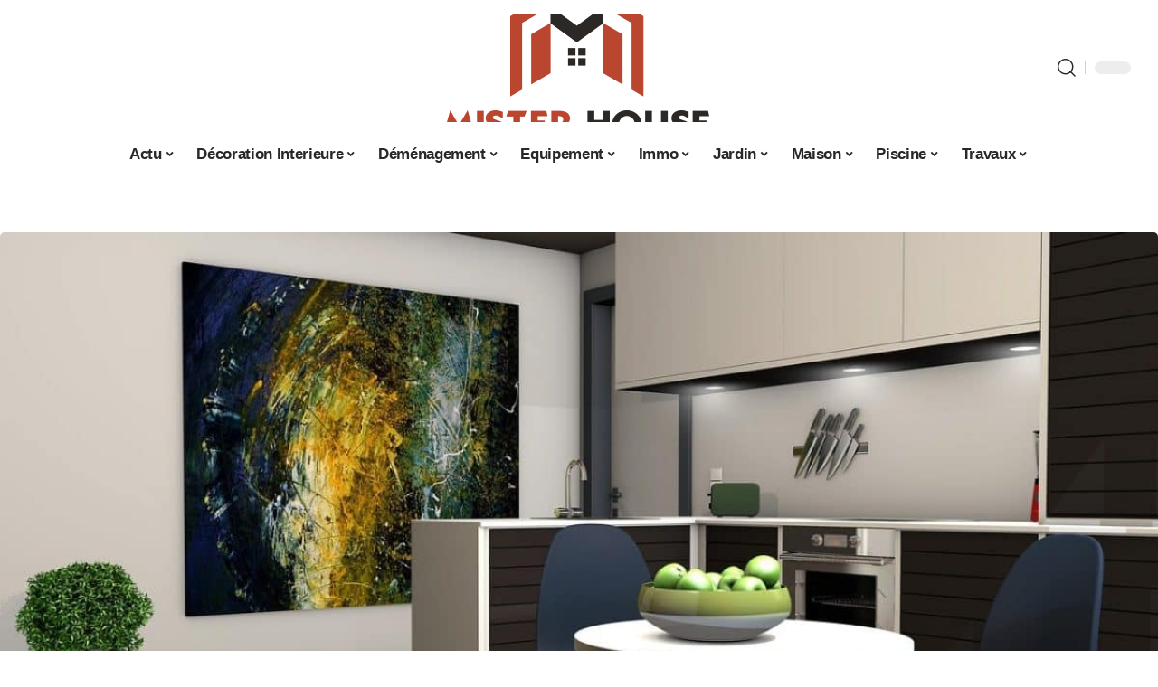

--- FILE ---
content_type: text/html; charset=UTF-8
request_url: https://www.mister-house.fr/en-quoi-lamenagement-interieur-a-orleans-est-il-important/
body_size: 49926
content:
<!DOCTYPE html>
<html lang="fr-FR">
<head><meta charset="UTF-8"><script>if(navigator.userAgent.match(/MSIE|Internet Explorer/i)||navigator.userAgent.match(/Trident\/7\..*?rv:11/i)){var href=document.location.href;if(!href.match(/[?&]nowprocket/)){if(href.indexOf("?")==-1){if(href.indexOf("#")==-1){document.location.href=href+"?nowprocket=1"}else{document.location.href=href.replace("#","?nowprocket=1#")}}else{if(href.indexOf("#")==-1){document.location.href=href+"&nowprocket=1"}else{document.location.href=href.replace("#","&nowprocket=1#")}}}}</script><script>(()=>{class RocketLazyLoadScripts{constructor(){this.v="1.2.6",this.triggerEvents=["keydown","mousedown","mousemove","touchmove","touchstart","touchend","wheel"],this.userEventHandler=this.t.bind(this),this.touchStartHandler=this.i.bind(this),this.touchMoveHandler=this.o.bind(this),this.touchEndHandler=this.h.bind(this),this.clickHandler=this.u.bind(this),this.interceptedClicks=[],this.interceptedClickListeners=[],this.l(this),window.addEventListener("pageshow",(t=>{this.persisted=t.persisted,this.everythingLoaded&&this.m()})),this.CSPIssue=sessionStorage.getItem("rocketCSPIssue"),document.addEventListener("securitypolicyviolation",(t=>{this.CSPIssue||"script-src-elem"!==t.violatedDirective||"data"!==t.blockedURI||(this.CSPIssue=!0,sessionStorage.setItem("rocketCSPIssue",!0))})),document.addEventListener("DOMContentLoaded",(()=>{this.k()})),this.delayedScripts={normal:[],async:[],defer:[]},this.trash=[],this.allJQueries=[]}p(t){document.hidden?t.t():(this.triggerEvents.forEach((e=>window.addEventListener(e,t.userEventHandler,{passive:!0}))),window.addEventListener("touchstart",t.touchStartHandler,{passive:!0}),window.addEventListener("mousedown",t.touchStartHandler),document.addEventListener("visibilitychange",t.userEventHandler))}_(){this.triggerEvents.forEach((t=>window.removeEventListener(t,this.userEventHandler,{passive:!0}))),document.removeEventListener("visibilitychange",this.userEventHandler)}i(t){"HTML"!==t.target.tagName&&(window.addEventListener("touchend",this.touchEndHandler),window.addEventListener("mouseup",this.touchEndHandler),window.addEventListener("touchmove",this.touchMoveHandler,{passive:!0}),window.addEventListener("mousemove",this.touchMoveHandler),t.target.addEventListener("click",this.clickHandler),this.L(t.target,!0),this.S(t.target,"onclick","rocket-onclick"),this.C())}o(t){window.removeEventListener("touchend",this.touchEndHandler),window.removeEventListener("mouseup",this.touchEndHandler),window.removeEventListener("touchmove",this.touchMoveHandler,{passive:!0}),window.removeEventListener("mousemove",this.touchMoveHandler),t.target.removeEventListener("click",this.clickHandler),this.L(t.target,!1),this.S(t.target,"rocket-onclick","onclick"),this.M()}h(){window.removeEventListener("touchend",this.touchEndHandler),window.removeEventListener("mouseup",this.touchEndHandler),window.removeEventListener("touchmove",this.touchMoveHandler,{passive:!0}),window.removeEventListener("mousemove",this.touchMoveHandler)}u(t){t.target.removeEventListener("click",this.clickHandler),this.L(t.target,!1),this.S(t.target,"rocket-onclick","onclick"),this.interceptedClicks.push(t),t.preventDefault(),t.stopPropagation(),t.stopImmediatePropagation(),this.M()}O(){window.removeEventListener("touchstart",this.touchStartHandler,{passive:!0}),window.removeEventListener("mousedown",this.touchStartHandler),this.interceptedClicks.forEach((t=>{t.target.dispatchEvent(new MouseEvent("click",{view:t.view,bubbles:!0,cancelable:!0}))}))}l(t){EventTarget.prototype.addEventListenerWPRocketBase=EventTarget.prototype.addEventListener,EventTarget.prototype.addEventListener=function(e,i,o){"click"!==e||t.windowLoaded||i===t.clickHandler||t.interceptedClickListeners.push({target:this,func:i,options:o}),(this||window).addEventListenerWPRocketBase(e,i,o)}}L(t,e){this.interceptedClickListeners.forEach((i=>{i.target===t&&(e?t.removeEventListener("click",i.func,i.options):t.addEventListener("click",i.func,i.options))})),t.parentNode!==document.documentElement&&this.L(t.parentNode,e)}D(){return new Promise((t=>{this.P?this.M=t:t()}))}C(){this.P=!0}M(){this.P=!1}S(t,e,i){t.hasAttribute&&t.hasAttribute(e)&&(event.target.setAttribute(i,event.target.getAttribute(e)),event.target.removeAttribute(e))}t(){this._(this),"loading"===document.readyState?document.addEventListener("DOMContentLoaded",this.R.bind(this)):this.R()}k(){let t=[];document.querySelectorAll("script[type=rocketlazyloadscript][data-rocket-src]").forEach((e=>{let i=e.getAttribute("data-rocket-src");if(i&&!i.startsWith("data:")){0===i.indexOf("//")&&(i=location.protocol+i);try{const o=new URL(i).origin;o!==location.origin&&t.push({src:o,crossOrigin:e.crossOrigin||"module"===e.getAttribute("data-rocket-type")})}catch(t){}}})),t=[...new Map(t.map((t=>[JSON.stringify(t),t]))).values()],this.T(t,"preconnect")}async R(){this.lastBreath=Date.now(),this.j(this),this.F(this),this.I(),this.W(),this.q(),await this.A(this.delayedScripts.normal),await this.A(this.delayedScripts.defer),await this.A(this.delayedScripts.async);try{await this.U(),await this.H(this),await this.J()}catch(t){console.error(t)}window.dispatchEvent(new Event("rocket-allScriptsLoaded")),this.everythingLoaded=!0,this.D().then((()=>{this.O()})),this.N()}W(){document.querySelectorAll("script[type=rocketlazyloadscript]").forEach((t=>{t.hasAttribute("data-rocket-src")?t.hasAttribute("async")&&!1!==t.async?this.delayedScripts.async.push(t):t.hasAttribute("defer")&&!1!==t.defer||"module"===t.getAttribute("data-rocket-type")?this.delayedScripts.defer.push(t):this.delayedScripts.normal.push(t):this.delayedScripts.normal.push(t)}))}async B(t){if(await this.G(),!0!==t.noModule||!("noModule"in HTMLScriptElement.prototype))return new Promise((e=>{let i;function o(){(i||t).setAttribute("data-rocket-status","executed"),e()}try{if(navigator.userAgent.indexOf("Firefox/")>0||""===navigator.vendor||this.CSPIssue)i=document.createElement("script"),[...t.attributes].forEach((t=>{let e=t.nodeName;"type"!==e&&("data-rocket-type"===e&&(e="type"),"data-rocket-src"===e&&(e="src"),i.setAttribute(e,t.nodeValue))})),t.text&&(i.text=t.text),i.hasAttribute("src")?(i.addEventListener("load",o),i.addEventListener("error",(function(){i.setAttribute("data-rocket-status","failed-network"),e()})),setTimeout((()=>{i.isConnected||e()}),1)):(i.text=t.text,o()),t.parentNode.replaceChild(i,t);else{const i=t.getAttribute("data-rocket-type"),s=t.getAttribute("data-rocket-src");i?(t.type=i,t.removeAttribute("data-rocket-type")):t.removeAttribute("type"),t.addEventListener("load",o),t.addEventListener("error",(i=>{this.CSPIssue&&i.target.src.startsWith("data:")?(console.log("WPRocket: data-uri blocked by CSP -> fallback"),t.removeAttribute("src"),this.B(t).then(e)):(t.setAttribute("data-rocket-status","failed-network"),e())})),s?(t.removeAttribute("data-rocket-src"),t.src=s):t.src="data:text/javascript;base64,"+window.btoa(unescape(encodeURIComponent(t.text)))}}catch(i){t.setAttribute("data-rocket-status","failed-transform"),e()}}));t.setAttribute("data-rocket-status","skipped")}async A(t){const e=t.shift();return e&&e.isConnected?(await this.B(e),this.A(t)):Promise.resolve()}q(){this.T([...this.delayedScripts.normal,...this.delayedScripts.defer,...this.delayedScripts.async],"preload")}T(t,e){var i=document.createDocumentFragment();t.forEach((t=>{const o=t.getAttribute&&t.getAttribute("data-rocket-src")||t.src;if(o&&!o.startsWith("data:")){const s=document.createElement("link");s.href=o,s.rel=e,"preconnect"!==e&&(s.as="script"),t.getAttribute&&"module"===t.getAttribute("data-rocket-type")&&(s.crossOrigin=!0),t.crossOrigin&&(s.crossOrigin=t.crossOrigin),t.integrity&&(s.integrity=t.integrity),i.appendChild(s),this.trash.push(s)}})),document.head.appendChild(i)}j(t){let e={};function i(i,o){return e[o].eventsToRewrite.indexOf(i)>=0&&!t.everythingLoaded?"rocket-"+i:i}function o(t,o){!function(t){e[t]||(e[t]={originalFunctions:{add:t.addEventListener,remove:t.removeEventListener},eventsToRewrite:[]},t.addEventListener=function(){arguments[0]=i(arguments[0],t),e[t].originalFunctions.add.apply(t,arguments)},t.removeEventListener=function(){arguments[0]=i(arguments[0],t),e[t].originalFunctions.remove.apply(t,arguments)})}(t),e[t].eventsToRewrite.push(o)}function s(e,i){let o=e[i];e[i]=null,Object.defineProperty(e,i,{get:()=>o||function(){},set(s){t.everythingLoaded?o=s:e["rocket"+i]=o=s}})}o(document,"DOMContentLoaded"),o(window,"DOMContentLoaded"),o(window,"load"),o(window,"pageshow"),o(document,"readystatechange"),s(document,"onreadystatechange"),s(window,"onload"),s(window,"onpageshow");try{Object.defineProperty(document,"readyState",{get:()=>t.rocketReadyState,set(e){t.rocketReadyState=e},configurable:!0}),document.readyState="loading"}catch(t){console.log("WPRocket DJE readyState conflict, bypassing")}}F(t){let e;function i(e){return t.everythingLoaded?e:e.split(" ").map((t=>"load"===t||0===t.indexOf("load.")?"rocket-jquery-load":t)).join(" ")}function o(o){function s(t){const e=o.fn[t];o.fn[t]=o.fn.init.prototype[t]=function(){return this[0]===window&&("string"==typeof arguments[0]||arguments[0]instanceof String?arguments[0]=i(arguments[0]):"object"==typeof arguments[0]&&Object.keys(arguments[0]).forEach((t=>{const e=arguments[0][t];delete arguments[0][t],arguments[0][i(t)]=e}))),e.apply(this,arguments),this}}o&&o.fn&&!t.allJQueries.includes(o)&&(o.fn.ready=o.fn.init.prototype.ready=function(e){return t.domReadyFired?e.bind(document)(o):document.addEventListener("rocket-DOMContentLoaded",(()=>e.bind(document)(o))),o([])},s("on"),s("one"),t.allJQueries.push(o)),e=o}o(window.jQuery),Object.defineProperty(window,"jQuery",{get:()=>e,set(t){o(t)}})}async H(t){const e=document.querySelector("script[data-webpack]");e&&(await async function(){return new Promise((t=>{e.addEventListener("load",t),e.addEventListener("error",t)}))}(),await t.K(),await t.H(t))}async U(){this.domReadyFired=!0;try{document.readyState="interactive"}catch(t){}await this.G(),document.dispatchEvent(new Event("rocket-readystatechange")),await this.G(),document.rocketonreadystatechange&&document.rocketonreadystatechange(),await this.G(),document.dispatchEvent(new Event("rocket-DOMContentLoaded")),await this.G(),window.dispatchEvent(new Event("rocket-DOMContentLoaded"))}async J(){try{document.readyState="complete"}catch(t){}await this.G(),document.dispatchEvent(new Event("rocket-readystatechange")),await this.G(),document.rocketonreadystatechange&&document.rocketonreadystatechange(),await this.G(),window.dispatchEvent(new Event("rocket-load")),await this.G(),window.rocketonload&&window.rocketonload(),await this.G(),this.allJQueries.forEach((t=>t(window).trigger("rocket-jquery-load"))),await this.G();const t=new Event("rocket-pageshow");t.persisted=this.persisted,window.dispatchEvent(t),await this.G(),window.rocketonpageshow&&window.rocketonpageshow({persisted:this.persisted}),this.windowLoaded=!0}m(){document.onreadystatechange&&document.onreadystatechange(),window.onload&&window.onload(),window.onpageshow&&window.onpageshow({persisted:this.persisted})}I(){const t=new Map;document.write=document.writeln=function(e){const i=document.currentScript;i||console.error("WPRocket unable to document.write this: "+e);const o=document.createRange(),s=i.parentElement;let n=t.get(i);void 0===n&&(n=i.nextSibling,t.set(i,n));const c=document.createDocumentFragment();o.setStart(c,0),c.appendChild(o.createContextualFragment(e)),s.insertBefore(c,n)}}async G(){Date.now()-this.lastBreath>45&&(await this.K(),this.lastBreath=Date.now())}async K(){return document.hidden?new Promise((t=>setTimeout(t))):new Promise((t=>requestAnimationFrame(t)))}N(){this.trash.forEach((t=>t.remove()))}static run(){const t=new RocketLazyLoadScripts;t.p(t)}}RocketLazyLoadScripts.run()})();</script>
    
    <meta http-equiv="X-UA-Compatible" content="IE=edge">
    <meta name="viewport" content="width=device-width, initial-scale=1">
    <link rel="profile" href="https://gmpg.org/xfn/11">
	<meta name='robots' content='index, follow, max-image-preview:large, max-snippet:-1, max-video-preview:-1' />
            <link rel="apple-touch-icon" href="https://mister-house.fr/wp-content/uploads/mister-house.fr-512x512_2.png"/>
		            <meta name="msapplication-TileColor" content="#ffffff">
            <meta name="msapplication-TileImage" content="https://mister-house.fr/wp-content/uploads/mister-house.fr-512x512_2.png"/>
		<meta http-equiv="Content-Security-Policy" content="upgrade-insecure-requests">

	<!-- This site is optimized with the Yoast SEO plugin v26.7 - https://yoast.com/wordpress/plugins/seo/ -->
	<title>L’impact de l’aménagement intérieur sur la qualité de vie</title><link rel="preload" data-rocket-preload as="font" href="https://www.mister-house.fr/wp-content/themes/foxiz/assets/fonts/icons.woff2" crossorigin><style id="wpr-usedcss">img:is([sizes=auto i],[sizes^="auto," i]){contain-intrinsic-size:3000px 1500px}.block-wrap>.block-inner>.p-grid,.block-wrap>.block-inner>.p-wrap,.entry-content,.footer-wrap,.mega-dropdown,.ruby-table-contents,.swiper-container,.swiper-wrapper .p-wrap,.widget{contain:style layout}body,html{font-family:-apple-system,BlinkMacSystemFont,"Segoe UI",Roboto,Helvetica,Arial,sans-serif,"Apple Color Emoji","Segoe UI Emoji","Segoe UI Symbol"!important}a,article,div,fieldset,figcaption,footer,form,h1,h2,h3,h5,header,label,legend,li,nav,p,section,span,strong,time,tr,ul{font-family:inherit}img.emoji{display:inline!important;border:none!important;box-shadow:none!important;height:1em!important;width:1em!important;margin:0 .07em!important;vertical-align:-.1em!important;background:0 0!important;padding:0!important}:root{--direction-multiplier:1}body.rtl{--direction-multiplier:-1}.elementor-screen-only{height:1px;margin:-1px;overflow:hidden;padding:0;position:absolute;top:-10000em;width:1px;clip:rect(0,0,0,0);border:0}.elementor *,.elementor :after,.elementor :before{box-sizing:border-box}.elementor a{box-shadow:none;text-decoration:none}.elementor img{border:none;border-radius:0;box-shadow:none;height:auto;max-width:100%}.elementor .elementor-widget:not(.elementor-widget-text-editor):not(.elementor-widget-theme-post-content) figure{margin:0}.elementor iframe,.elementor object,.elementor video{border:none;line-height:1;margin:0;max-width:100%;width:100%}.elementor-element{--flex-direction:initial;--flex-wrap:initial;--justify-content:initial;--align-items:initial;--align-content:initial;--gap:initial;--flex-basis:initial;--flex-grow:initial;--flex-shrink:initial;--order:initial;--align-self:initial;align-self:var(--align-self);flex-basis:var(--flex-basis);flex-grow:var(--flex-grow);flex-shrink:var(--flex-shrink);order:var(--order)}.elementor-element:where(.e-con-full,.elementor-widget){align-content:var(--align-content);align-items:var(--align-items);flex-direction:var(--flex-direction);flex-wrap:var(--flex-wrap);gap:var(--row-gap) var(--column-gap);justify-content:var(--justify-content)}.elementor-invisible{visibility:hidden}:root{--page-title-display:block}.elementor-widget-wrap{align-content:flex-start;flex-wrap:wrap;position:relative;width:100%}.elementor:not(.elementor-bc-flex-widget) .elementor-widget-wrap{display:flex}.elementor-widget-wrap>.elementor-element{width:100%}.elementor-widget-wrap.e-swiper-container{width:calc(100% - (var(--e-column-margin-left,0px) + var(--e-column-margin-right,0px)))}.elementor-widget{position:relative}.elementor-widget:not(:last-child){margin-bottom:var(--kit-widget-spacing,20px)}@media (min-width:1025px){#elementor-device-mode:after{content:"desktop"}}@media (min-width:-1){#elementor-device-mode:after{content:"widescreen"}}@media (max-width:-1){#elementor-device-mode:after{content:"laptop";content:"tablet_extra"}}@media (max-width:1024px){#elementor-device-mode:after{content:"tablet"}}@media (max-width:-1){#elementor-device-mode:after{content:"mobile_extra"}}@media (prefers-reduced-motion:no-preference){html{scroll-behavior:smooth}}.e-con{--border-radius:0;--border-top-width:0px;--border-right-width:0px;--border-bottom-width:0px;--border-left-width:0px;--border-style:initial;--border-color:initial;--container-widget-width:100%;--container-widget-height:initial;--container-widget-flex-grow:0;--container-widget-align-self:initial;--content-width:min(100%,var(--container-max-width,1140px));--width:100%;--min-height:initial;--height:auto;--text-align:initial;--margin-top:0px;--margin-right:0px;--margin-bottom:0px;--margin-left:0px;--padding-top:var(--container-default-padding-top,10px);--padding-right:var(--container-default-padding-right,10px);--padding-bottom:var(--container-default-padding-bottom,10px);--padding-left:var(--container-default-padding-left,10px);--position:relative;--z-index:revert;--overflow:visible;--gap:var(--widgets-spacing,20px);--row-gap:var(--widgets-spacing-row,20px);--column-gap:var(--widgets-spacing-column,20px);--overlay-mix-blend-mode:initial;--overlay-opacity:1;--overlay-transition:0.3s;--e-con-grid-template-columns:repeat(3,1fr);--e-con-grid-template-rows:repeat(2,1fr);border-radius:var(--border-radius);height:var(--height);min-height:var(--min-height);min-width:0;overflow:var(--overflow);position:var(--position);width:var(--width);z-index:var(--z-index);--flex-wrap-mobile:wrap;margin-block-end:var(--margin-block-end);margin-block-start:var(--margin-block-start);margin-inline-end:var(--margin-inline-end);margin-inline-start:var(--margin-inline-start);padding-inline-end:var(--padding-inline-end);padding-inline-start:var(--padding-inline-start)}.e-con:where(:not(.e-div-block-base)){transition:background var(--background-transition,.3s),border var(--border-transition,.3s),box-shadow var(--border-transition,.3s),transform var(--e-con-transform-transition-duration,.4s)}.e-con{--margin-block-start:var(--margin-top);--margin-block-end:var(--margin-bottom);--margin-inline-start:var(--margin-left);--margin-inline-end:var(--margin-right);--padding-inline-start:var(--padding-left);--padding-inline-end:var(--padding-right);--padding-block-start:var(--padding-top);--padding-block-end:var(--padding-bottom);--border-block-start-width:var(--border-top-width);--border-block-end-width:var(--border-bottom-width);--border-inline-start-width:var(--border-left-width);--border-inline-end-width:var(--border-right-width)}body.rtl .e-con{--padding-inline-start:var(--padding-right);--padding-inline-end:var(--padding-left);--margin-inline-start:var(--margin-right);--margin-inline-end:var(--margin-left);--border-inline-start-width:var(--border-right-width);--border-inline-end-width:var(--border-left-width)}.e-con.e-flex{--flex-direction:column;--flex-basis:auto;--flex-grow:0;--flex-shrink:1;flex:var(--flex-grow) var(--flex-shrink) var(--flex-basis)}.e-con-full,.e-con>.e-con-inner{padding-block-end:var(--padding-block-end);padding-block-start:var(--padding-block-start);text-align:var(--text-align)}.e-con-full.e-flex,.e-con.e-flex>.e-con-inner{flex-direction:var(--flex-direction)}.e-con,.e-con>.e-con-inner{display:var(--display)}.e-con-boxed.e-flex{align-content:normal;align-items:normal;flex-direction:column;flex-wrap:nowrap;justify-content:normal}.e-con-boxed{gap:initial;text-align:initial}.e-con.e-flex>.e-con-inner{align-content:var(--align-content);align-items:var(--align-items);align-self:auto;flex-basis:auto;flex-grow:1;flex-shrink:1;flex-wrap:var(--flex-wrap);justify-content:var(--justify-content)}.e-con>.e-con-inner{gap:var(--row-gap) var(--column-gap);height:100%;margin:0 auto;max-width:var(--content-width);padding-inline-end:0;padding-inline-start:0;width:100%}:is(.elementor-section-wrap,[data-elementor-id])>.e-con{--margin-left:auto;--margin-right:auto;max-width:min(100%,var(--width))}.e-con .elementor-widget.elementor-widget{margin-block-end:0}.e-con:before,.e-con>.elementor-motion-effects-container>.elementor-motion-effects-layer:before{border-block-end-width:var(--border-block-end-width);border-block-start-width:var(--border-block-start-width);border-color:var(--border-color);border-inline-end-width:var(--border-inline-end-width);border-inline-start-width:var(--border-inline-start-width);border-radius:var(--border-radius);border-style:var(--border-style);content:var(--background-overlay);display:block;height:max(100% + var(--border-top-width) + var(--border-bottom-width),100%);left:calc(0px - var(--border-left-width));mix-blend-mode:var(--overlay-mix-blend-mode);opacity:var(--overlay-opacity);position:absolute;top:calc(0px - var(--border-top-width));transition:var(--overlay-transition,.3s);width:max(100% + var(--border-left-width) + var(--border-right-width),100%)}.e-con:before{transition:background var(--overlay-transition,.3s),border-radius var(--border-transition,.3s),opacity var(--overlay-transition,.3s)}.e-con .elementor-widget{min-width:0}.e-con .elementor-widget.e-widget-swiper{width:100%}.e-con>.e-con-inner>.elementor-widget>.elementor-widget-container,.e-con>.elementor-widget>.elementor-widget-container{height:100%}.e-con.e-con>.e-con-inner>.elementor-widget,.elementor.elementor .e-con>.elementor-widget{max-width:100%}.e-con .elementor-widget:not(:last-child){--kit-widget-spacing:0px}@media (max-width:767px){#elementor-device-mode:after{content:"mobile"}.e-con.e-flex{--width:100%;--flex-wrap:var(--flex-wrap-mobile)}}.elementor-element:where(:not(.e-con)):where(:not(.e-div-block-base)) .elementor-widget-container,.elementor-element:where(:not(.e-con)):where(:not(.e-div-block-base)):not(:has(.elementor-widget-container)){transition:background .3s,border .3s,border-radius .3s,box-shadow .3s,transform var(--e-transform-transition-duration,.4s)}.animated{animation-duration:1.25s}.animated.infinite{animation-iteration-count:infinite}.animated.reverse{animation-direction:reverse;animation-fill-mode:forwards}@media (prefers-reduced-motion:reduce){.animated{animation:none!important}html *{transition-delay:0s!important;transition-duration:0s!important}}.elementor-kit-2405{--e-global-color-primary:#6EC1E4;--e-global-color-secondary:#54595F;--e-global-color-text:#7A7A7A;--e-global-color-accent:#61CE70;--e-global-typography-primary-font-family:"Roboto";--e-global-typography-primary-font-weight:600;--e-global-typography-secondary-font-family:"Roboto Slab";--e-global-typography-secondary-font-weight:400;--e-global-typography-text-font-family:"Roboto";--e-global-typography-text-font-weight:400;--e-global-typography-accent-font-family:"Roboto";--e-global-typography-accent-font-weight:500}.e-con{--container-max-width:1140px}.elementor-widget:not(:last-child){margin-block-end:20px}.elementor-element{--widgets-spacing:20px 20px;--widgets-spacing-row:20px;--widgets-spacing-column:20px}h1.entry-title{display:var(--page-title-display)}@media(max-width:1024px){.e-con{--container-max-width:1024px}}@media(max-width:767px){.e-con{--container-max-width:767px}}.elementor-2407 .elementor-element.elementor-element-4327eb5a{--display:flex;--flex-direction:row;--container-widget-width:initial;--container-widget-height:100%;--container-widget-flex-grow:1;--container-widget-align-self:stretch;--flex-wrap-mobile:wrap}.elementor-2407 .elementor-element.elementor-element-d3031f8{--display:flex;--gap:8px 0px;--row-gap:8px;--column-gap:0px;--padding-top:0px;--padding-bottom:0px;--padding-left:0px;--padding-right:24px}.elementor-2407 .elementor-element.elementor-element-73a9602f{--display:flex;--flex-direction:row;--container-widget-width:initial;--container-widget-height:100%;--container-widget-flex-grow:1;--container-widget-align-self:stretch;--flex-wrap-mobile:wrap;--margin-top:0px;--margin-bottom:0px;--margin-left:0px;--margin-right:0px;--padding-top:0px;--padding-bottom:0px;--padding-left:0px;--padding-right:0px}.elementor-2407 .elementor-element.elementor-element-74fcf11d{--display:flex;--gap:0px 0px;--row-gap:0px;--column-gap:0px;--margin-top:0px;--margin-bottom:0px;--margin-left:0px;--margin-right:0px;--padding-top:0px;--padding-bottom:0px;--padding-left:0px;--padding-right:0px}.elementor-2407 .elementor-element.elementor-element-4d017e92>.elementor-widget-container{margin:0;padding:0}.elementor-2407 .elementor-element.elementor-element-771a9398{--display:flex;--justify-content:center;--padding-top:0px;--padding-bottom:0px;--padding-left:0px;--padding-right:0px}.elementor-2407 .elementor-element.elementor-element-2605272a>.elementor-widget-container{margin:0 0 -12px}.elementor-2407 .elementor-element.elementor-element-37bd4df9>.elementor-widget-container{margin:0}.elementor-2407 .elementor-element.elementor-element-3a107610{--display:flex;--gap:8px 8px;--row-gap:8px;--column-gap:8px;--padding-top:0px;--padding-bottom:0px;--padding-left:0px;--padding-right:0px}@media(min-width:768px){.elementor-2407 .elementor-element.elementor-element-d3031f8{--width:70%}.elementor-2407 .elementor-element.elementor-element-74fcf11d{--width:35%}.elementor-2407 .elementor-element.elementor-element-771a9398{--width:65%}.elementor-2407 .elementor-element.elementor-element-3a107610{--width:30%}}:root{--effect:all .25s cubic-bezier(0.32, 0.74, 0.57, 1);--timing:cubic-bezier(0.32, 0.74, 0.57, 1);--shadow-12:#0000001f;--shadow-2:#00000005;--round-3:3px;--height-34:34px;--height-40:40px;--padding-40:0 40px;--round-5:5px;--round-7:7px;--shadow-7:#00000012;--dark-accent:#191c20;--dark-accent-0:#191c2000;--dark-accent-90:#191c20f2;--meta-b-family:inherit;--meta-b-fcolor:#282828;--meta-b-fspace:normal;--meta-b-fstyle:normal;--meta-b-fweight:600;--meta-b-transform:none;--nav-bg:#fff;--subnav-bg:#fff;--indicator-bg-from:#ff0084;--nav-bg-from:#fff;--subnav-bg-from:#fff;--indicator-bg-to:#2c2cf8;--nav-bg-to:#fff;--subnav-bg-to:#fff;--bottom-border-color:var(--flex-gray-20);--column-border-color:var(--flex-gray-20);--audio-color:#ffa052;--excerpt-color:#666;--g-color:#ff184e;--gallery-color:#729dff;--heading-color:var(--body-fcolor);--nav-color:#282828;--privacy-color:#fff;--review-color:#ffc300;--subnav-color:#282828;--video-color:#ffc300;--nav-color-10:#28282820;--subnav-color-10:#28282820;--g-color-90:#ff184ee6;--absolute-dark:#242424;--body-family:'Oxygen',sans-serif;--btn-family:'Encode Sans Condensed',sans-serif;--cat-family:'Oxygen',sans-serif;--dwidgets-family:'Oxygen',sans-serif;--h1-family:'Encode Sans Condensed',sans-serif;--h2-family:'Encode Sans Condensed',sans-serif;--h3-family:'Encode Sans Condensed',sans-serif;--h4-family:'Encode Sans Condensed',sans-serif;--h5-family:'Encode Sans Condensed',sans-serif;--h6-family:'Encode Sans Condensed',sans-serif;--input-family:'Encode Sans Condensed',sans-serif;--menu-family:'Encode Sans Condensed',sans-serif;--meta-family:'Encode Sans Condensed',sans-serif;--submenu-family:'Encode Sans Condensed',sans-serif;--tagline-family:'Encode Sans Condensed',sans-serif;--body-fcolor:#282828;--btn-fcolor:inherit;--h1-fcolor:inherit;--h2-fcolor:inherit;--h3-fcolor:inherit;--h4-fcolor:inherit;--h5-fcolor:inherit;--h6-fcolor:inherit;--input-fcolor:inherit;--meta-fcolor:#666;--tagline-fcolor:inherit;--body-fsize:16px;--btn-fsize:12px;--cat-fsize:10px;--dwidgets-fsize:13px;--excerpt-fsize:14px;--h1-fsize:40px;--h2-fsize:28px;--h3-fsize:22px;--h4-fsize:16px;--h5-fsize:14px;--h6-fsize:13px;--headline-fsize:45px;--input-fsize:14px;--menu-fsize:17px;--meta-fsize:13px;--submenu-fsize:13px;--tagline-fsize:28px;--body-fspace:normal;--btn-fspace:normal;--cat-fspace:.07em;--dwidgets-fspace:0;--h1-fspace:normal;--h2-fspace:normal;--h3-fspace:normal;--h4-fspace:normal;--h5-fspace:normal;--h6-fspace:normal;--input-fspace:normal;--menu-fspace:-.02em;--meta-fspace:normal;--submenu-fspace:-.02em;--tagline-fspace:normal;--body-fstyle:normal;--btn-fstyle:normal;--cat-fstyle:normal;--dwidgets-fstyle:normal;--h1-fstyle:normal;--h2-fstyle:normal;--h3-fstyle:normal;--h4-fstyle:normal;--h5-fstyle:normal;--h6-fstyle:normal;--input-fstyle:normal;--menu-fstyle:normal;--meta-fstyle:normal;--submenu-fstyle:normal;--tagline-fstyle:normal;--body-fweight:400;--btn-fweight:700;--cat-fweight:700;--dwidgets-fweight:600;--h1-fweight:700;--h2-fweight:700;--h3-fweight:700;--h4-fweight:700;--h5-fweight:700;--h6-fweight:600;--input-fweight:400;--menu-fweight:600;--meta-fweight:400;--submenu-fweight:500;--tagline-fweight:400;--flex-gray-15:#88888826;--flex-gray-20:#88888833;--flex-gray-40:#88888866;--flex-gray-7:#88888812;--indicator-height:4px;--nav-height:60px;--absolute-light:#ddd;--solid-light:#fafafa;--em-mini:.8em;--rem-mini:.8rem;--transparent-nav-color:#fff;--swiper-navigation-size:44px;--tagline-s-fsize:22px;--em-small:.92em;--rem-small:.92rem;--bottom-spacing:35px;--box-spacing:5%;--el-spacing:12px;--heading-sub-color:var(--g-color);--body-transform:none;--btn-transform:none;--cat-transform:uppercase;--dwidgets-transform:none;--h1-transform:none;--h2-transform:none;--h3-transform:none;--h4-transform:none;--h5-transform:none;--h6-transform:none;--input-transform:none;--menu-transform:none;--meta-transform:none;--submenu-transform:none;--tagline-transform:none;--absolute-white:#fff;--solid-white:#fff;--absolute-white-0:#ffffff00;--absolute-white-90:#fffffff2;--max-width-wo-sb:100%}.light-scheme,[data-theme=dark]{--shadow-12:#00000066;--shadow-2:#00000033;--shadow-7:#0000004d;--dark-accent:#0e0f12;--dark-accent-0:#0e0f1200;--dark-accent-90:#0e0f12f2;--meta-b-fcolor:#fff;--nav-bg:#131518;--subnav-bg:#191c20;--nav-bg-from:#131518;--subnav-bg-from:#191c20;--nav-bg-to:#131518;--subnav-bg-to:#191c20;--bcrumb-color:#fff;--excerpt-color:#ddd;--heading-color:var(--body-fcolor);--nav-color:#fff;--subnav-color:#fff;--nav-color-10:#ffffff15;--subnav-color-10:#ffffff15;--body-fcolor:#fff;--h1-fcolor:#fff;--h2-fcolor:#fff;--h3-fcolor:#fff;--h4-fcolor:#fff;--h5-fcolor:#fff;--h6-fcolor:#fff;--headline-fcolor:#fff;--input-fcolor:#fff;--meta-fcolor:#bbb;--tagline-fcolor:#fff;--flex-gray-15:#88888840;--flex-gray-20:#8888884d;--flex-gray-7:#88888818;--solid-light:#333;--heading-sub-color:var(--g-color);--solid-white:#191c20}body .light-scheme [data-mode=default],body:not([data-theme=dark]) [data-mode=dark],body[data-theme=dark] [data-mode=default]{display:none!important}body .light-scheme [data-mode=dark]{display:inherit!important}.light-scheme input::placeholder,[data-theme=dark] input::placeholder{color:var(--absolute-light)}a,body,caption,div,fieldset,form,h1,h2,h3,h5,html,iframe,label,legend,li,object,p,s,span,strong,table,tbody,tr,ul{font-family:inherit;font-size:100%;font-weight:inherit;font-style:inherit;line-height:inherit;margin:0;padding:0;vertical-align:baseline;border:0;outline:0}html{font-size:var(--body-fsize);overflow-x:hidden;-ms-text-size-adjust:100%;-webkit-text-size-adjust:100%;text-size-adjust:100%}body{font-family:var(--body-family);font-size:var(--body-fsize);font-weight:var(--body-fweight);font-style:var(--body-fstyle);line-height:1.7;display:block;margin:0;letter-spacing:var(--body-fspace);text-transform:var(--body-transform);color:var(--body-fcolor);background-color:var(--solid-white)}body.rtl{direction:rtl}*{-moz-box-sizing:border-box;-webkit-box-sizing:border-box;box-sizing:border-box}:after,:before{-moz-box-sizing:border-box;-webkit-box-sizing:border-box;box-sizing:border-box}.site{position:relative;display:block}.site *{-webkit-font-smoothing:antialiased;-moz-osx-font-smoothing:grayscale;text-rendering:optimizeLegibility}.site-outer{position:relative;display:block;max-width:100%;background-color:var(--solid-white)}.top-spacing .site-outer{-webkit-transition:margin .5s var(--timing);transition:margin .5s var(--timing)}.site-wrap{position:relative;display:block;margin:0;padding:0}.site-wrap{z-index:1;min-height:45vh}button,input{overflow:visible}canvas,progress,video{display:inline-block}progress{vertical-align:baseline}[type=checkbox],[type=radio],legend{box-sizing:border-box;padding:0}figure{display:block;margin:0}a{text-decoration:none;color:inherit;background-color:transparent}strong{font-weight:700}img{max-width:100%;height:auto;vertical-align:middle;border-style:none;-webkit-object-fit:cover;object-fit:cover}svg:not(:root){overflow:hidden}button,input,optgroup,select,textarea{text-transform:none;color:inherit;outline:0!important}select{line-height:22px;position:relative;max-width:100%;padding:10px;border-color:var(--flex-gray-15);border-radius:var(--round-5);outline:0!important;background:url('data:image/svg+xml;utf8,<svg xmlns="http://www.w3.org/2000/svg" viewBox="0 0 24 24"><path d="M12 15a1 1 0 0 1-.707-.293l-3-3a1 1 0 0 1 1.414-1.414L12 12.586l2.293-2.293a1 1 0 0 1 1.414 1.414l-3 3A1 1 0 0 1 12 15z"/></svg>') right 5px top 50% no-repeat;background-size:22px;-moz-appearance:none;-webkit-appearance:none;appearance:none}select option{background-color:var(--solid-white)}[type=reset],[type=submit],button,html [type=button]{-webkit-appearance:button}[type=button]::-moz-focus-inner,[type=reset]::-moz-focus-inner,[type=submit]::-moz-focus-inner,button::-moz-focus-inner{padding:0;border-style:none}[type=button]:-moz-focusring,[type=reset]:-moz-focusring,[type=submit]:-moz-focusring,button:-moz-focusring{outline:ButtonText dotted 1px}fieldset{padding:0}legend{font-weight:700;display:table;max-width:100%;white-space:normal;color:inherit}textarea{overflow:auto}[type=number]::-webkit-inner-spin-button,[type=number]::-webkit-outer-spin-button{height:auto}[type=search]::-webkit-search-cancel-button,[type=search]::-webkit-search-decoration{-webkit-appearance:none}::-webkit-file-upload-button{font:inherit;-webkit-appearance:button}[hidden],template{display:none}.clearfix:after,.clearfix:before{display:table;clear:both;content:' '}.hidden{display:none}input:disabled,select:disabled,textarea:disabled{opacity:.5;background-color:#ffcb3330}h1{font-family:var(--h1-family);font-size:var(--h1-fsize);font-weight:var(--h1-fweight);font-style:var(--h1-fstyle);line-height:var(--h1-fheight, 1.2);letter-spacing:var(--h1-fspace);text-transform:var(--h1-transform)}h1{color:var(--h1-fcolor)}h2{font-family:var(--h2-family);font-size:var(--h2-fsize);font-weight:var(--h2-fweight);font-style:var(--h2-fstyle);line-height:var(--h2-fheight, 1.25);letter-spacing:var(--h2-fspace);text-transform:var(--h2-transform)}h2{color:var(--h2-fcolor)}.h3,h3{font-family:var(--h3-family);font-size:var(--h3-fsize);font-weight:var(--h3-fweight);font-style:var(--h3-fstyle);line-height:var(--h3-fheight, 1.3);letter-spacing:var(--h3-fspace);text-transform:var(--h3-transform)}h3{color:var(--h3-fcolor)}.h4{font-family:var(--h4-family);font-size:var(--h4-fsize);font-weight:var(--h4-fweight);font-style:var(--h4-fstyle);line-height:var(--h4-fheight, 1.45);letter-spacing:var(--h4-fspace);text-transform:var(--h4-transform)}.h5,h5{font-family:var(--h5-family);font-size:var(--h5-fsize);font-weight:var(--h5-fweight);font-style:var(--h5-fstyle);line-height:var(--h5-fheight, 1.5);letter-spacing:var(--h5-fspace);text-transform:var(--h5-transform)}h5{color:var(--h5-fcolor)}.p-categories{font-family:var(--cat-family);font-size:var(--cat-fsize);font-weight:var(--cat-fweight);font-style:var(--cat-fstyle);letter-spacing:var(--cat-fspace);text-transform:var(--cat-transform)}.is-meta,.user-form label{font-family:var(--meta-family);font-size:var(--meta-fsize);font-weight:var(--meta-fweight);font-style:var(--meta-fstyle);letter-spacing:var(--meta-fspace);text-transform:var(--meta-transform)}.tipsy-inner{font-family:var(--meta-family);font-weight:var(--meta-fweight);font-style:var(--meta-fstyle);letter-spacing:var(--meta-fspace);text-transform:var(--meta-transform);color:var(--meta-fcolor)}figcaption{font-family:var(--meta-family);font-size:var(--meta-fsize);font-weight:var(--meta-fweight);font-style:var(--meta-fstyle);letter-spacing:var(--meta-fspace);text-transform:var(--meta-transform)}.is-meta{color:var(--meta-fcolor)}input[type=email],input[type=number],input[type=password],input[type=search],input[type=text],input[type=url],textarea{font-family:var(--input-family);font-size:var(--input-fsize);font-weight:var(--input-fweight);font-style:var(--input-fstyle);line-height:1.5;letter-spacing:var(--input-fspace);text-transform:var(--input-transform);color:var(--input-fcolor)}textarea{font-size:var(--input-fsize)!important}.button,a.comment-reply-link,a.show-post-comment,button,input[type=submit]{font-family:var(--btn-family);font-size:var(--btn-fsize);font-weight:var(--btn-fweight);font-style:var(--btn-fstyle);letter-spacing:var(--btn-fspace);text-transform:var(--btn-transform)}.main-menu>li>a{font-family:var(--menu-family);font-size:var(--menu-fsize);font-weight:var(--menu-fweight);font-style:var(--menu-fstyle);line-height:1.5;letter-spacing:var(--menu-fspace);text-transform:var(--menu-transform)}.mobile-menu>li>a{font-family:'Encode Sans Condensed',sans-serif;font-size:1.1rem;font-weight:400;font-style:normal;line-height:1.5;letter-spacing:-.02em;text-transform:none}.mobile-qview a{font-family:'Encode Sans Condensed',sans-serif;font-size:16px;font-weight:600;font-style:normal;letter-spacing:-.02em;text-transform:none}.s-title{font-family:var(--headline-family,var(--h1-family));font-size:var(--headline-fsize, var(--h1-fsize));font-weight:var(--headline-fweight,var(--h1-fweight));font-style:var(--headline-fstyle,var(--h1-fstyle));letter-spacing:var(--headline-fspace, var(--h1-fspace));text-transform:var(--headline-transform,var(--h1-transform));color:var(--headline-fcolor,var(--h1-fcolor))}.s-title:not(.fw-headline){font-size:var(--headline-s-fsize, var(--h1-fsize))}.heading-title>*{font-family:var(--heading-family,inherit);font-size:var(--heading-fsize, inherit);font-weight:var(--heading-fweight,inherit);font-style:var(--heading-fstyle,inherit);letter-spacing:var(--heading-fspace, inherit);text-transform:var(--heading-transform,inherit)}.description-text{font-size:var(--excerpt-fsize)}.p-wrap .entry-summary{font-family:var(--excerpt-family,inherit);font-size:var(--excerpt-fsize);font-weight:var(--excerpt-fweight,inherit);font-style:var(--excerpt-fstyle,inherit);letter-spacing:var(--excerpt-fspace, inherit);text-transform:var(--excerpt-transform,inherit);color:var(--excerpt-color);column-count:var(--excerpt-columns,1);column-gap:var(--excerpt-gap,1.5em)}input[type=email],input[type=number],input[type=password],input[type=search],input[type=text],input[type=url]{line-height:22px;max-width:100%;padding:10px 20px;-webkit-transition:var(--effect);transition:var(--effect);white-space:nowrap;border:none;border-radius:var(--round-3);outline:0!important;background-color:var(--flex-gray-7);-webkit-box-shadow:none!important;box-shadow:none!important}button{cursor:pointer;border:none;border-radius:var(--round-3);outline:0!important;-webkit-box-shadow:none;box-shadow:none}.button,.entry-content button,input[type=submit]:not(.search-submit){line-height:var(--height-40);padding:var(--padding-40);cursor:pointer;-webkit-transition:var(--effect);transition:var(--effect);white-space:nowrap;color:var(--absolute-white);border:none;border-radius:var(--round-3);outline:0!important;background:var(--g-color);-webkit-box-shadow:none;box-shadow:none}.entry-content button:hover,input[type=submit]:not(.search-submit):hover{-webkit-box-shadow:0 4px 15px var(--g-color-90);box-shadow:0 4px 15px var(--g-color-90)}textarea{display:block;width:100%;max-width:100%;padding:10px 25px;-webkit-transition:var(--effect);transition:var(--effect);border:none;border-radius:var(--round-3);outline:0;background-color:var(--flex-gray-7);-webkit-box-shadow:none!important;box-shadow:none!important}.rb-container{position:static;display:block;width:100%;max-width:var(--rb-width,1280px);margin-right:auto;margin-left:auto}.edge-padding{padding-right:20px;padding-left:20px}.menu-item,.rb-section ul{list-style:none}.h3,.h4,.h5,h1,h2,h3,h5{-ms-word-wrap:break-word;word-wrap:break-word}.icon-holder{display:flex;align-items:center}.svg-icon{width:1.5em;height:auto}.overlay-text .is-meta,.overlay-text .meta-inner{color:var(--absolute-light);--meta-fcolor:var(--absolute-light)}.overlay-text .entry-title,.overlay-text .s-title{color:var(--absolute-white)}.overlay-text .entry-summary{color:var(--absolute-light)}.light-scheme{color:var(--body-fcolor);--pagi-bg:var(--solid-light)}input:-webkit-autofill,input:-webkit-autofill:active,input:-webkit-autofill:focus,input:-webkit-autofill:hover{transition:background-color 999999s ease-in-out 0s}.overlay-wrap{position:absolute;z-index:10;top:0;right:0;bottom:0;left:0;display:flex;align-items:flex-end;flex-flow:row nowrap;pointer-events:none}.overlay-inner{position:relative;display:block;width:100%;padding:20px;cursor:auto;pointer-events:auto}.p-gradient .overlay-inner{background:-webkit-gradient(linear,left top,left bottom,from(var(--dark-accent-0)),to(var(--dark-accent)));background:linear-gradient(to top,var(--dark-accent) 0,var(--dark-accent-90) 50%,var(--dark-accent-0) 100%)}.block-inner{display:flex;flex-flow:row wrap;flex-grow:1;row-gap:var(--bottom-spacing)}.is-gap-7 .block-inner{margin-right:-7px;margin-left:-7px;--column-gap:7px}.is-gap-10 .block-inner{margin-right:-10px;margin-left:-10px;--column-gap:10px}.block-inner>*{flex-basis:100%;width:100%;padding-right:var(--column-gap,0);padding-left:var(--column-gap,0)}[class*=is-gap-]>.block-inner>*{padding-right:var(--column-gap,0);padding-left:var(--column-gap,0)}.effect-fadeout.activated a{opacity:.3}.effect-fadeout.activated a:focus,.effect-fadeout.activated a:hover{opacity:1}.is-hidden{display:none!important}.is-invisible{visibility:hidden;opacity:0}.rb-loader{font-size:10px;position:relative;display:none;overflow:hidden;width:3em;height:3em;transform:translateZ(0);animation:.8s linear infinite spin-loader;text-indent:-9999em;color:var(--g-color);border-radius:50%;background:currentColor;background:linear-gradient(to right,currentColor 10%,rgba(255,255,255,0) 50%)}.rb-loader:before{position:absolute;top:0;left:0;width:50%;height:50%;content:'';color:inherit;border-radius:100% 0 0 0;background:currentColor}.rb-loader:after{position:absolute;top:0;right:0;bottom:0;left:0;width:75%;height:75%;margin:auto;content:'';opacity:.5;border-radius:50%;background:var(--solid-white)}@-webkit-keyframes spin-loader{0%{transform:rotate(0)}100%{transform:rotate(360deg)}}@keyframes spin-loader{0%{transform:rotate(0)}100%{transform:rotate(360deg)}}.rb-loader.loader-absolute{position:absolute;bottom:50%;left:50%;display:block;margin-top:-1.5em;margin-left:-1.5em}.opacity-animate{-webkit-transition:opacity .25s var(--timing);transition:opacity .25s var(--timing)}.is-invisible{opacity:0}.pagination-trigger.is-disable{pointer-events:none;opacity:.5}.loadmore-trigger span,.pagination-trigger{font-size:var(--pagi-size, inherit);line-height:calc(var(--pagi-size, inherit) * 1.6);position:relative;display:inline-flex;align-items:center;flex-flow:row nowrap;min-height:var(--height-34);padding:var(--padding-40);-webkit-transition:var(--effect);transition:var(--effect);color:var(--pagi-color,currentColor);border-color:var(--pagi-accent-color,var(--flex-gray-7));border-radius:var(--round-7);background-color:var(--pagi-accent-color,var(--flex-gray-7))}.loadmore-trigger.loading span{opacity:0}.search-form{position:relative;display:flex;overflow:hidden;align-items:stretch;flex-flow:row nowrap;width:100%;border-radius:var(--round-7);background-color:var(--flex-gray-7)}.search-form input[type=search]{width:100%;padding:15px 15px 15px 5px;background:0 0!important}.search-submit{height:100%;padding:0 20px;cursor:pointer;-webkit-transition:var(--effect);transition:var(--effect);border:none;background-color:transparent;-webkit-box-shadow:none;box-shadow:none}.search-submit:active,.search-submit:hover{color:#fff;background-color:var(--g-color);-webkit-box-shadow:0 4px 15px var(--g-color-90);box-shadow:0 4px 15px var(--g-color-90)}.mfp-bg{position:fixed;z-index:9042;top:0;left:0;overflow:hidden;width:100%;height:100%;background:var(--dark-accent)}.mfp-wrap{position:fixed;z-index:9043;top:0;left:0;width:100%;height:100%;outline:0!important;-webkit-backface-visibility:hidden}.mfp-wrap button>*{pointer-events:none}.mfp-container{position:absolute;top:0;left:0;box-sizing:border-box;width:100%;height:100%;padding:0;text-align:center}.mfp-container:before{display:inline-block;height:100%;content:'';vertical-align:middle}.mfp-align-top .mfp-container:before{display:none}.mfp-content{position:relative;z-index:1045;display:inline-block;margin:0 auto;text-align:left;vertical-align:middle}.mfp-ajax-holder .mfp-content,.mfp-inline-holder .mfp-content{width:100%;cursor:auto}.mfp-ajax-cur{cursor:progress}.mfp-zoom-out-cur{cursor:zoom-out}.mfp-auto-cursor .mfp-content{cursor:auto}.mfp-arrow,.mfp-close,.mfp-counter{-moz-user-select:none;-webkit-user-select:none;user-select:none}.mfp-loading.mfp-figure{display:none}.mfp-hide{display:none!important}.mfp-s-error .mfp-content{display:none}button::-moz-focus-inner{padding:0;border:0}.mfp-arrow{position:absolute;top:50%;width:130px;height:110px;margin:0;margin-top:-55px;padding:0;opacity:.65;-webkit-tap-highlight-color:transparent}.mfp-arrow:active{margin-top:-54px}.mfp-arrow:focus,.mfp-arrow:hover{opacity:1}.mfp-arrow:after,.mfp-arrow:before{position:absolute;top:0;left:0;display:block;width:0;height:0;margin-top:35px;margin-left:35px;content:'';border:inset transparent}.mfp-arrow:after{top:8px;border-top-width:13px;border-bottom-width:13px}.mfp-arrow:before{opacity:.7;border-top-width:21px;border-bottom-width:21px}.mfp-iframe-holder .mfp-content{line-height:0;width:100%;max-width:900px}.mfp-iframe-scaler{overflow:hidden;width:100%;height:0;padding-top:56.25%}.mfp-iframe-scaler iframe{position:absolute;top:0;left:0;display:block;width:100%;height:100%;background:#000;box-shadow:0 0 8px rgba(0,0,0,.6)}img.mfp-img{line-height:0;display:block;box-sizing:border-box;width:auto;max-width:100%;height:auto;margin:0 auto;padding:40px 0}.mfp-figure{line-height:0}.mfp-figure:after{position:absolute;z-index:-1;top:40px;right:0;bottom:40px;left:0;display:block;width:auto;height:auto;content:'';background:#444;box-shadow:0 0 8px rgba(0,0,0,.6)}.mfp-figure figure{margin:0}.mfp-bottom-bar{position:absolute;top:100%;left:0;width:100%;margin-top:-36px;cursor:auto}.mfp-image-holder .mfp-content{max-width:100%}.mfp-bg.popup-animation{-webkit-transition:all .5s var(--timing);transition:all .5s var(--timing);opacity:0}.mfp-bg.mfp-ready.popup-animation{opacity:.92}.mfp-bg.mfp-ready.popup-animation.site-access-popup{opacity:.99}.mfp-removing.mfp-bg.mfp-ready.popup-animation{opacity:0!important}.popup-animation .mfp-content{-webkit-transition:all .5s var(--timing);transition:all .5s var(--timing);opacity:0}.popup-animation.mfp-ready .mfp-content{opacity:1}.popup-animation.mfp-removing .mfp-content{opacity:0}.tipsy{position:absolute;z-index:100000;padding:5px;pointer-events:none}.tipsy-inner{font-size:var(--meta-fsize);line-height:1;max-width:200px;padding:7px 10px;text-align:center;color:var(--absolute-white);border-radius:var(--round-3);background-color:var(--dark-accent)}.tipsy-arrow{line-height:0;position:absolute;width:0;height:0;border:5px dashed var(--dark-accent)}.rtl .rbi.rbi-reddit:before{-webkit-transform:none;transform:none}.rbi,[class^=rbi-]{font-family:ruby-icon!important;font-weight:400;font-style:normal;font-variant:normal;text-transform:none;-webkit-font-smoothing:antialiased;-moz-osx-font-smoothing:grayscale;speak:none}body.rtl .rbi:before{display:inline-block;-webkit-transform:scale(-1,1);transform:scale(-1,1)}.rbi-darrow-top:before{content:'\e94a'}.rbi-search:before{content:'\e946'}.rbi-read:before{content:'\e94c'}.rbi-close:before{content:'\e949'}.rbi-reddit:before{content:'\e928'}.rbi-cright:before{content:'\e902'}.rbi-angle-down:before{content:'\e924'}.rbi-angle-left:before{content:'\e925'}.rbi-angle-right:before{content:'\e926'}.rbi-star-o:before{content:'\e94f'}.swiper-container{position:relative;z-index:1;overflow:hidden;margin-right:auto;margin-left:auto;padding:0;list-style:none}.pre-load:not(.swiper-container-initialized){max-height:0}.swiper-wrapper{position:relative;z-index:1;display:flex;box-sizing:content-box;width:100%;height:100%;transition-property:transform}.swiper-wrapper{transform:translate3d(0,0,0)}.swiper-slide{position:relative;flex-shrink:0;width:100%;height:100%;transition-property:transform}.swiper-slide-invisible-blank{visibility:hidden}.swiper-button-lock{display:none}.swiper-pagination{position:absolute;z-index:10;transition:.3s opacity;transform:translate3d(0,0,0);text-align:center}.swiper-pagination.swiper-pagination-hidden{opacity:0}.swiper-pagination-bullet,body .swiper-pagination-bullet{position:relative;display:inline-block;width:calc(var(--nav-size,32px)/ 2);height:calc(var(--nav-size,32px)/ 2);margin-right:0;margin-left:0;-webkit-transition:-webkit-transform .25s var(--timing);transition:transform .25s var(--timing);opacity:.4;background:0 0}.swiper-pagination-bullet:before{position:absolute;top:0;left:0;width:100%;height:100%;content:'';-webkit-transform:scale(.5);transform:scale(.5);pointer-events:none;color:inherit;border-radius:100%;background:currentColor}.swiper-pagination-bullet.swiper-pagination-bullet-active{opacity:1}.swiper-pagination-bullet.swiper-pagination-bullet-active:before{-webkit-transform:scale(.75);transform:scale(.75)}button.swiper-pagination-bullet{margin:0;padding:0;border:none;box-shadow:none;-webkit-appearance:none;appearance:none}.swiper-pagination-bullet-active{opacity:1}.swiper-pagination-lock{display:none}.swiper-scrollbar-drag{position:relative;top:0;left:0;width:100%;height:100%;border-radius:var(--round-7);background:var(--g-color)}.swiper-scrollbar-lock{display:none}.swiper-zoom-container{display:flex;align-items:center;justify-content:center;width:100%;height:100%;text-align:center}.swiper-zoom-container>canvas,.swiper-zoom-container>img,.swiper-zoom-container>svg{max-width:100%;max-height:100%;object-fit:contain}.swiper-slide-zoomed{cursor:move}.swiper-lazy-preloader{position:absolute;z-index:10;top:50%;left:50%;box-sizing:border-box;width:42px;height:42px;margin-top:-21px;margin-left:-21px;transform-origin:50%;animation:1s linear infinite swiper-preloader-spin;border:4px solid var(--swiper-preloader-color,var(--g-color));border-top-color:transparent;border-radius:50%}@keyframes swiper-preloader-spin{100%{transform:rotate(360deg)}}.swiper-container .swiper-notification{position:absolute;z-index:-1000;top:0;left:0;pointer-events:none;opacity:0}.header-wrap{position:relative;display:block}.header-fw .navbar-wrap>.rb-container{max-width:100%}.navbar-wrap{position:relative;z-index:999;display:block}.header-mobile{display:none}.navbar-wrap:not(.navbar-transparent),.sticky-on .navbar-wrap{background:var(--nav-bg);background:-webkit-linear-gradient(left,var(--nav-bg-from) 0%,var(--nav-bg-to) 100%);background:linear-gradient(to right,var(--nav-bg-from) 0%,var(--nav-bg-to) 100%)}.sticky-on .navbar-wrap{-webkit-box-shadow:0 4px 30px var(--shadow-7);box-shadow:0 4px 30px var(--shadow-7)}.navbar-inner{position:relative;display:flex;align-items:stretch;flex-flow:row nowrap;justify-content:space-between;max-width:100%;min-height:var(--nav-height)}.navbar-center,.navbar-left,.navbar-right{display:flex;align-items:stretch;flex-flow:row nowrap}.navbar-left{flex-grow:1}.logo-wrap{display:flex;align-items:center;flex-shrink:0;max-height:100%;margin-right:20px}.logo-wrap a{max-height:100%}.is-image-logo.logo-wrap a{display:block}.logo-wrap img{display:block;width:auto;max-height:var(--nav-height);-webkit-transition:opacity .25s var(--timing);transition:opacity .25s var(--timing);object-fit:cover}.is-hd-5{--nav-height:40px}.header-5 .logo-wrap:not(.mobile-logo-wrap) img{max-height:var(--hd5-logo-height,60px)}.header-5 .logo-sec-center,.header-5 .logo-sec-left,.header-5 .logo-sec-right{position:relative;display:flex;flex:0 0 33.33%;margin:0}.header-5 .logo-sec-left{line-height:1;align-items:center}.logo-sec-left>:not(:last-child):before{position:absolute;top:.4em;right:0;bottom:.4em;display:block;content:'';border-right:1px solid var(--nav-color-10)}.header-5 .logo-sec-center{justify-content:center}.header-5 .logo-wrap:not(.mobile-logo-wrap){margin:0}.header-5 .logo-sec-right{align-items:stretch;justify-content:flex-end}.header-5 .navbar-center{justify-content:center;width:100%}.logo-sec,.more-section-outer .more-trigger{padding-top:15px;padding-bottom:15px}.logo-sec-inner{display:flex;align-items:center;flex-flow:row nowrap}.logo-sec-center{margin:0 auto}.logo-sec-right{display:flex;align-items:center;flex-flow:row nowrap;margin-left:auto}.logo-sec-right>*{padding-right:10px;padding-left:10px}.logo-sec-right .search-form-inner{min-width:320px;background-color:var(--flex-gray-7)}.logo-wrap a:hover img{opacity:.7}.navbar-right>*{position:static;display:flex;align-items:center;height:100%}.navbar-outer .navbar-right>*{color:var(--nav-color)}.large-menu>li{position:relative;display:block;float:left}.header-dropdown{position:absolute;z-index:9999;top:-9999px;right:auto;left:0;display:block;visibility:hidden;min-width:210px;margin-top:20px;list-style:none;-webkit-transition:top 0s,opacity .25s var(--timing),margin .25s var(--timing);transition:top 0s,opacity .25s var(--timing),margin .25s var(--timing);pointer-events:none;opacity:0;border-radius:var(--round-7)}.flex-dropdown,.mega-dropdown{position:absolute;z-index:888;top:-9999px;right:auto;left:-10%;display:block;overflow:hidden;min-width:180px;margin-top:20px;cursor:auto;-webkit-transition:top 0s ease .25s,opacity .25s var(--timing),margin .25s var(--timing) .25s;transition:top 0s ease .25s,opacity .25s var(--timing),margin .25s var(--timing) .25s;pointer-events:none;opacity:0;background:0 0}.mega-dropdown-inner:not(.mega-template-inner){border-radius:var(--round-7);background:var(--subnav-bg);background:-webkit-linear-gradient(left,var(--subnav-bg-from) 0%,var(--subnav-bg-to) 100%);background:linear-gradient(to right,var(--subnav-bg-from) 0%,var(--subnav-bg-to) 100%);-webkit-box-shadow:0 4px 30px var(--shadow-7);box-shadow:0 4px 30px var(--shadow-7)}.mega-dropdown{width:100vw}.header-dropdown-outer.dropdown-activated .header-dropdown,.large-menu>li:hover>.header-dropdown{top:calc(100% - 1px);bottom:auto;visibility:visible;max-width:1240px;margin-top:0;pointer-events:auto;opacity:1}li.menu-item.mega-menu-loaded:hover>.flex-dropdown,li.menu-item.mega-menu-loaded:hover>.mega-dropdown{top:calc(100% - 1px);bottom:auto;visibility:visible;margin-top:0;-webkit-transition:top 0s ease 0s,opacity .25s var(--timing),margin .25s var(--timing) 0s;transition:top 0s ease 0s,opacity .25s var(--timing),margin .25s var(--timing) 0s;opacity:1}.mega-header{display:flex;align-items:center;flex-flow:row nowrap;width:100%;margin-bottom:20px}.mega-header:not(.mega-header-fw){padding-bottom:5px;border-bottom:1px solid var(--subnav-color-10)}.mega-link{display:inline-flex;align-items:center;margin-left:auto;-webkit-transition:var(--effect);transition:var(--effect)}.mega-link i{margin-left:3px;-webkit-transition:var(--effect);transition:var(--effect)}.mega-link:hover{color:var(--g-color)}.mega-link:hover i{-webkit-transform:translateX(3px);transform:translateX(3px)}.is-mega-category .block-grid-small-1 .p-wrap{margin-bottom:0}.mega-dropdown-inner{width:100%;padding:20px 20px 30px;pointer-events:auto}.mega-header:not(.mega-header-fw) i{width:1em;margin-right:5px;color:var(--g-color)}.main-menu-wrap{display:flex;align-items:center;height:100%}.menu-item a>span{font-size:inherit;font-weight:inherit;font-style:inherit;position:relative;display:inline-flex;letter-spacing:inherit}.main-menu>li>a{position:relative;display:flex;align-items:center;flex-wrap:nowrap;height:var(--nav-height);padding-right:var(--menu-item-spacing,12px);padding-left:var(--menu-item-spacing,12px);white-space:nowrap;color:var(--nav-color)}.large-menu>.menu-item.menu-item-has-children>a>span{padding-right:2px}.large-menu>.menu-item.menu-item-has-children>a:after{font-family:ruby-icon;font-size:var(--rem-mini);content:'\e924';-webkit-transition:-webkit-transform .25s var(--timing),color .25s var(--timing);transition:transform .25s var(--timing),color .25s var(--timing);will-change:transform}.large-menu>.menu-item.menu-item-has-children:hover>a:after{-webkit-transform:rotate(-180deg);transform:rotate(-180deg)}.wnav-holder{padding-right:5px;padding-left:5px}.wnav-holder svg{line-height:0;width:20px;height:20px}.wnav-icon{font-size:20px}.w-header-search .header-search-form{width:340px;max-width:100%;margin-bottom:0;padding:5px}.w-header-search .search-form-inner{border:none}.rb-search-form{position:relative;width:100%}.rb-search-submit{position:relative;display:flex}.rb-search-submit input[type=submit]{padding:0;opacity:0}.rb-search-submit i{font-size:var(--em-small);line-height:1;position:absolute;top:0;bottom:0;left:0;display:flex;align-items:center;justify-content:center;width:100%;-webkit-transition:var(--effect);transition:var(--effect);pointer-events:none}.rb-search-form .search-icon{display:flex;flex-shrink:0;justify-content:center;width:40px}.rb-search-submit:hover i{color:var(--g-color)}.search-form-inner{display:flex;align-items:center;border:1px solid var(--flex-gray-15);border-radius:var(--round-5)}.header-wrap .search-form-inner{border-color:var(--subnav-color-10)}.mobile-collapse .search-form-inner{border-color:var(--submbnav-color-10,var(--flex-gray-15))}.rb-search-form .search-text{flex-grow:1}.rb-search-form input{width:100%;padding-right:0;padding-left:0;border:none;background:0 0}.rb-search-form input:focus{font-size:var(--input-fsize)!important}.rb-search-form input::placeholder{opacity:.8;color:inherit}img.svg{width:100%;height:100%;object-fit:contain}.navbar-right{position:relative;flex-shrink:0}.header-dropdown-outer{position:static}.dropdown-trigger{cursor:pointer}.header-dropdown{right:0;left:auto;overflow:hidden;min-width:200px;background:var(--subnav-bg);background:-webkit-linear-gradient(left,var(--subnav-bg-from) 0%,var(--subnav-bg-to) 100%);background:linear-gradient(to right,var(--subnav-bg-from) 0%,var(--subnav-bg-to) 100%);-webkit-box-shadow:0 4px 30px var(--shadow-12);box-shadow:0 4px 30px var(--shadow-12)}.menu-ani-1 .rb-menu>.menu-item>a>span{-webkit-transition:color .25s var(--timing);transition:color .25s var(--timing)}.menu-ani-1 .rb-menu>.menu-item>a>span:before{position:absolute;bottom:0;left:0;width:0;height:3px;content:'';-webkit-transition:width 0s var(--timing),background-color .25s var(--timing);transition:width 0s var(--timing),background-color .25s var(--timing);background-color:transparent}.menu-ani-1 .rb-menu>.menu-item>a>span:after{position:absolute;right:0;bottom:0;width:0;height:3px;content:'';-webkit-transition:width .25s var(--timing);transition:width .25s var(--timing);background-color:var(--nav-color-h-accent,var(--g-color))}.menu-ani-1 .rb-menu>.menu-item>a:hover:after,.rb-menu>.menu-item>a:hover>span{color:var(--nav-color-h,inherit)}.menu-ani-1 .rb-menu>.menu-item>a:hover>span:before{width:100%;-webkit-transition:width .25s var(--timing);transition:width .25s var(--timing);background-color:var(--nav-color-h-accent,var(--g-color))}.menu-ani-1 .rb-menu>.menu-item>a:hover>span:after{width:100%;-webkit-transition:width 0s var(--timing);transition:width 0s var(--timing);background-color:transparent}.burger-icon{position:relative;display:block;width:24px;height:16px;color:var(--nav-color,inherit)}.burger-icon>span{position:absolute;left:0;display:block;height:2px;-webkit-transition:all .5s var(--timing);transition:all .5s var(--timing);border-radius:2px;background-color:currentColor}.collapse-activated .burger-icon>span{-webkit-transition:var(--effect);transition:var(--effect)}.burger-icon>span:first-child{top:0;width:100%}.burger-icon>span:nth-child(2){top:50%;width:65%;margin-top:-1px}.burger-icon>span:nth-child(3){top:auto;bottom:0;width:40%}.collapse-activated .burger-icon>span:nth-child(2){background-color:transparent}.collapse-activated .burger-icon>span:first-child{top:50%;width:100%;margin-top:-1px;-webkit-transform:rotate(45deg);transform:rotate(45deg);transform-origin:center center}.collapse-activated .burger-icon>span:nth-child(3){top:50%;width:100%;margin-top:-1px;-webkit-transform:rotate(-45deg);transform:rotate(-45deg);transform-origin:center center}.login-toggle{display:inline-flex;align-items:center;flex-flow:row nowrap;flex-shrink:0;vertical-align:middle;pointer-events:none}.login-toggle span:not(.login-icon-svg){font-size:var(--rem-mini)}.notification-icon{display:flex}.more-trigger{line-height:0;height:100%;-webkit-transition:var(--effect);transition:var(--effect);color:var(--nav-color)}.more-section-outer .svg-icon{width:1em}.more-section-outer .more-trigger{padding-right:var(--menu-item-spacing,12px);padding-left:var(--menu-item-spacing,12px)}.more-section-outer .more-trigger:hover,.more-section-outer.dropdown-activated .more-trigger{color:var(--g-color)}.header-search-form .h5{display:block;margin-bottom:10px}.live-search-form-outer{position:relative}.live-search-animation.rb-loader{position:absolute;top:15px;right:10px;width:20px;height:20px;opacity:0;color:inherit}.search-loading .live-search-animation.rb-loader{display:block;opacity:1}.search-loading .rb-search-submit i{display:none}.is-form-layout .search-form-inner{width:100%;border-color:var(--search-form-color,var(--flex-gray-15))}.is-form-layout .search-icon{opacity:.5}.header-dropdown.left-direction{right:-10%;left:auto}.dark-mode-toggle-wrap{height:auto}.dark-mode-toggle{display:flex;align-items:center;cursor:pointer}.dark-mode-toggle-wrap:not(:first-child) .dark-mode-toggle{position:relative;margin-left:5px;padding-left:10px;border-left:1px solid var(--flex-gray-40)}.navbar-outer .dark-mode-toggle-wrap:not(:first-child) .dark-mode-toggle{border-color:var(--nav-color-10)}.dark-mode-slide{position:relative;width:40px;height:14px;border-radius:20px;background-color:var(--flex-gray-15)}.dark-mode-slide-btn{position:absolute;top:-5px;left:0;display:flex;visibility:hidden;align-items:center;justify-content:center;width:24px;height:24px;-webkit-transition:opacity .1s;transition:opacity .1s;opacity:0;border-radius:100%;background-color:var(--solid-white);-webkit-box-shadow:0 1px 4px var(--shadow-12)!important;box-shadow:0 1px 4px var(--shadow-12)!important}.triggered .dark-mode-slide-btn{-webkit-transition:opacity .25s,transform .5s;transition:opacity .25s,transform .5s;will-change:transform}.svg-mode-light{color:var(--body-fcolor)}.mode-icon-dark{color:#fff;background-color:var(--g-color)}.dark-mode-slide-btn svg{width:14px;height:14px}.dark-mode-slide-btn.activated{visibility:visible;opacity:1}.mode-icon-dark:not(.activated),.mode-icon-default.activated{-webkit-transform:translateX(0);transform:translateX(0)}.mode-icon-dark.activated,.mode-icon-default:not(.activated){-webkit-transform:translateX(16px);transform:translateX(16px)}body.switch-smooth{-webkit-transition:background-color .25s var(--timing);transition:background-color .25s var(--timing)}.navbar-outer{position:relative;z-index:110;display:block;width:100%}.elementor-editor-active .navbar-outer{z-index:0}.is-mstick .navbar-outer:not(.navbar-outer-template){min-height:var(--nav-height)}.is-mstick .sticky-holder{z-index:998;top:0;right:0;left:0}@-webkit-keyframes stick-animation{from{-webkit-transform:translate3d(0,-100%,0)}to{-webkit-transform:translate3d(0,0,0)}}@keyframes stick-animation{from{transform:translate3d(0,-100%,0)}to{transform:translate3d(0,0,0)}}.sticky-on .e-section-sticky,.sticky-on.is-mstick .sticky-holder{position:fixed;top:0;right:0;left:0;-webkit-transform:translate3d(0,0,0);transform:translate3d(0,0,0);-webkit-backface-visibility:hidden}.stick-animated .e-section-sticky,.stick-animated.is-mstick .sticky-holder{-webkit-animation-name:stick-animation;animation-name:stick-animation;-webkit-animation-duration:.2s;animation-duration:.2s;-webkit-animation-timing-function:ease-out;animation-timing-function:ease-out;-webkit-animation-iteration-count:1;animation-iteration-count:1;will-change:transform}.sticky-on .mobile-qview{display:none}.collapse-activated div.mobile-qview{display:block}.e-section-sticky{z-index:1000}.collapse-activated{overflow:hidden;max-height:100%}.collapse-activated .header-mobile,.collapse-activated .sticky-holder,.collapse-activated body{overflow:hidden;height:100%}.collapse-activated .site-outer{overflow:hidden;height:100%;margin-top:0!important;-webkit-transition:none;transition:none}.collapse-activated .header-wrap{display:flex;align-items:stretch;flex-flow:column nowrap;height:100%;min-height:100vh}.collapse-activated .navbar-outer{flex-grow:1}.header-mobile-wrap{position:relative;z-index:99;flex-grow:0;flex-shrink:0;color:var(--mbnav-color,var(--nav-color));background:var(--mbnav-bg,var(--nav-bg));background:-webkit-linear-gradient(left,var(--mbnav-bg-from,var(--nav-bg-from)) 0%,var(--mbnav-bg-to,var(--nav-bg-to)) 100%);background:linear-gradient(to right,var(--mbnav-bg-from,var(--nav-bg-from)) 0%,var(--mbnav-bg-to,var(--nav-bg-to)) 100%);-webkit-box-shadow:0 4px 30px var(--shadow-7);box-shadow:0 4px 30px var(--shadow-7)}.header-mobile-wrap .navbar-right>*{color:inherit}.mobile-logo-wrap{display:flex;flex-grow:0}.mobile-logo-wrap img{width:auto;max-height:var(--mbnav-height,42px)}.collapse-holder{display:block;overflow-y:auto;width:100%}.mobile-collapse .header-search-form{margin-bottom:15px}.mobile-collapse .rb-search-form input{padding-left:0}.mbnav{display:flex;align-items:center;flex-flow:row nowrap;min-height:var(--mbnav-height,42px)}.header-mobile-wrap .navbar-right{align-items:center;justify-content:flex-end}.mobile-toggle-wrap{display:flex;align-items:stretch}.navbar-right .mobile-toggle-wrap{height:auto}.navbar-right .mobile-toggle-wrap .burger-icon>span{right:0;left:auto}.navbar-right .mobile-toggle-wrap .mobile-menu-trigger{padding-right:0;padding-left:10px}.mobile-menu-trigger{display:flex;align-items:center;padding-right:10px;cursor:pointer}.mobile-menu-trigger.mobile-search-icon{font-size:18px;padding:0 5px}.mobile-menu-trigger i:before{-webkit-transition:var(--effect);transition:var(--effect)}.mobile-collapse{z-index:0;display:flex;visibility:hidden;overflow:hidden;flex-grow:1;height:0;-webkit-transition:opacity .7s var(--timing);transition:opacity .7s var(--timing);opacity:0;color:var(--submbnav-color,var(--subnav-color));background:var(--submbnav-bg,var(--subnav-bg));background:-webkit-linear-gradient(left,var(--submbnav-bg-from,var(--subnav-bg-from)) 0%,var(--submbnav-bg-to,var(--subnav-bg-to)) 100%);background:linear-gradient(to right,var(--submbnav-bg-from,var(--subnav-bg-from)) 0%,var(--submbnav-bg-to,var(--subnav-bg-to)) 100%)}.collapse-activated .mobile-collapse{visibility:visible;flex-grow:1;height:auto;opacity:1}.collapse-sections{position:relative;max-width:100%;margin-top:20px;padding-top:20px}.collapse-inner{position:relative;display:block;width:100%;padding-top:15px}.collapse-inner>:last-child{padding-bottom:90px}.mobile-search-form .live-search-animation.rb-loader{top:8px}.mobile-menu>li.menu-item-has-children:not(:first-child){margin-top:20px}.mobile-menu>li>a{display:block;padding:10px 0}.mobile-qview{position:relative;display:block;overflow:auto;width:100%;border-top:1px solid var(--nav-color-10);-ms-overflow-style:none;scrollbar-width:none}.mobile-qview::-webkit-scrollbar{width:0;height:0}.mobile-qview-inner{display:flex;flex-flow:row nowrap}.mobile-qview a{position:relative;display:flex;align-items:center;height:var(--qview-height,42px);padding:0 15px;white-space:nowrap;color:inherit}.mobile-qview a>span{line-height:1}.mobile-qview a:before{position:absolute;right:15px;bottom:0;left:15px;height:4px;content:'';-webkit-transition:var(--effect);transition:var(--effect);border-radius:var(--round-3);background-color:transparent}.mobile-qview a:hover:before{background-color:var(--g-color)}.collapse-sections>*{display:flex;flex-flow:row nowrap;margin-bottom:20px;padding-bottom:20px;border-bottom:1px solid var(--flex-gray-15)}.collapse-sections>:last-child{margin-bottom:0;border-bottom:none}.top-site-ad{position:relative;display:block;width:100%;height:auto;text-align:center;background-color:var(--top-site-bg,var(--flex-gray-7))}.top-site-ad:not(.no-spacing){padding-top:15px;padding-bottom:15px}.p-wrap{position:relative}.p-overlay{--el-spacing:10px}.p-content{position:relative}.p-content>:not(:last-child),.p-wrap>:not(:last-child){margin-bottom:var(--el-spacing)}.p-small{--el-spacing:7px}.feat-holder{position:relative;max-width:100%}.p-categories,.p-top{display:flex;align-items:stretch;flex-flow:row wrap;flex-grow:1;gap:3px}.p-top .p-categories{flex-grow:0}.p-featured{position:relative;display:block;overflow:hidden;padding-bottom:60%;border-radius:var(--wrap-border,var(--round-3))}[class*=p-overlay-] .p-featured{margin-bottom:0;border-radius:0}.preview-video{position:absolute;z-index:2;top:0;right:0;bottom:0;left:0;display:none;overflow:inherit;width:100%;height:100%;pointer-events:none;object-fit:cover}.preview-video video{display:block;width:100%;height:100%;pointer-events:none;object-fit:none}.show-preview .preview-video{display:block}.p-flink{position:absolute;z-index:1;top:0;right:0;bottom:0;left:0;display:block}.p-featured img.featured-img{position:absolute;top:0;right:0;bottom:0;left:0;width:100%;height:100%;margin:0;object-fit:cover;object-position:var(--feat-position,center)}.block-wrap:not(.p-center) .p-meta.has-bookmark{padding-right:25px}.meta-inner{display:flex;align-items:center;flex-flow:row wrap;flex-grow:1;gap:.2em .6em}.bookmarked i:not(.bookmarked-icon){display:none}.remove-bookmark{line-height:1;position:absolute;z-index:100;top:5px;left:5px;display:flex;align-items:center;flex-flow:row nowrap;padding:7px 12px;-webkit-transition:var(--effect);transition:var(--effect);color:var(--absolute-white);border-radius:var(--round-3);background-color:var(--dark-accent)}.removing-bookmark .remove-bookmark{cursor:wait;opacity:.5}.remove-bookmark:hover{background:var(--g-color)}.remove-bookmark span{margin-left:4px}.meta-el{display:inline-flex;align-items:center;flex-flow:row wrap}.meta-el i{margin-right:5px}.meta-el:not(.meta-author) a{display:inline-flex;align-items:center;flex-flow:row nowrap}.meta-el:not(.meta-author) a:after{display:inline-flex;width:var(--meta-style-w,1px);height:var(--meta-style-h,6px);margin-right:.4em;margin-left:.4em;content:'';-webkit-transform:skewX(-15deg);transform:skewX(-15deg);text-decoration:none!important;opacity:var(--meta-style-o, .3);border-radius:var(--meta-style-b,0);background-color:var(--meta-fcolor)}.meta-el a:last-child:after{display:none}span.entry-title{display:block}.entry-title i{font-size:.9em;display:inline;margin-right:.2em;vertical-align:middle;color:var(--title-color,currentColor)}.p-url{font-size:var(--title-size, inherit);position:relative;color:var(--title-color,inherit);text-underline-offset:1px}.sticky .entry-title a:before,.sticky .s-title:before{font-family:ruby-icon;font-size:1em;margin-right:.3em;padding:0;content:'\e962'!important;color:inherit;background:0 0}.is-meta a:hover{text-decoration:underline;text-decoration-color:var(--g-color)}.hover-ani-1 .p-url{-webkit-transition:all .25s var(--timing);transition:all .25s var(--timing);-moz-text-decoration-color:transparent;-webkit-text-decoration-color:transparent;text-decoration-color:transparent;text-decoration-line:underline;text-decoration-thickness:.1em}.hover-ani-1 .p-url:hover{-webkit-text-decoration-color:var(--g-color);text-decoration-color:var(--g-color)}body:not([data-theme=dark]).hover-ani-1 .p-url:hover{color:var(--g-color)}body.hover-ani-1 .light-scheme .p-url:hover,body:not([data-theme=dark]).hover-ani-1 .overlay-text .p-url:hover{color:var(--absolute-white)}.bookmark-limited .bookmark-featured,.bookmark-limited .bookmark-title{display:none}.bookmark-limited .bookmark-desc{font-size:var(--rem-small);margin-top:0;text-align:center;color:#fff}.bookmark-featured{position:relative;flex-shrink:0;width:90px}.bookmark-featured img{position:absolute;top:0;left:0;width:100%;height:100%}#follow-toggle-info .bookmark-desc{margin:auto;padding:15px;text-align:center}.bookmark-title{display:inline-block;overflow:hidden;max-width:235px;text-align:left;white-space:nowrap;text-overflow:ellipsis;color:#649f74}.bookmark-desc{font-size:var(--rem-mini);line-height:1.5;display:block;margin-top:5px;text-align:left;color:var(--meta-fcolor)}.bookmark-undo{margin-left:auto;-webkit-transition:var(--effect);transition:var(--effect);color:#649f74}.bookmark-undo:hover{text-decoration:underline}[data-theme=dark] .bookmark-title,[data-theme=dark] .bookmark-undo{color:#7cffb9}.p-category{font-family:inherit;font-weight:inherit;font-style:inherit;line-height:1;position:relative;z-index:1;display:inline-flex;flex-shrink:0;color:var(--cat-fcolor,inherit)}.ecat-bg-4 .p-category{padding:3px 7px;-webkit-transition:all .25s var(--timing);transition:all .25s var(--timing);text-decoration:none;color:var(--cat-fcolor,var(--absolute-white));border-radius:var(--round-3);background-color:var(--cat-highlight,var(--g-color))}.ecat-bg-4 .p-category:hover{-webkit-box-shadow:0 0 10px var(--cat-highlight-90,var(--g-color-90));box-shadow:0 0 10px var(--cat-highlight-90,var(--g-color-90))}.ecat-l-dot .overlay-text .p-category,.ecat-l-dot.light-scheme .p-category,.overlay-text .ecat-l-dot .p-category{color:var(--absolute-white);text-shadow:0 1px 3px var(--shadow-7)}.ecat-l-dot .p-categories{gap:10px}.ecat-l-dot .p-category:before{display:inline-flex;width:1em;height:1em;margin-right:7px;content:'';border-radius:100%;background-color:var(--cat-highlight,var(--g-color))}.ecat-l-dot .p-category{-webkit-transition:var(--effect);transition:var(--effect);vertical-align:middle;text-decoration:underline dotted transparent}.ecat-l-dot .p-category:hover{text-decoration-color:var(--cat-highlight,currentColor)}.feat-holder .p-top{position:absolute;z-index:20;right:12px;bottom:10px;left:12px;margin-bottom:0}.p-box .feat-holder .p-top{right:var(--box-spacing,12px);left:var(--box-spacing,12px)}.ecat-bg-4 .feat-holder .p-top{top:auto;right:0;bottom:0;left:0}.ecat-bg-4 .p-box .feat-holder .p-top{right:var(--box-spacing,0);left:var(--box-spacing,0)}.s-title-sticky{display:none;align-items:center;flex-flow:row nowrap;flex-grow:1;max-width:100%;margin-left:10px;color:var(--nav-color)}.sticky-share-list{display:flex;align-items:center;flex-flow:row nowrap;flex-shrink:0;height:100%;margin-right:0;margin-left:auto;padding-right:5px;padding-left:5px}.sticky-title{line-height:var(--nav-height, inherit);display:block;overflow:hidden;width:100%;max-width:600px;white-space:nowrap;text-overflow:ellipsis}.sticky-share-list-buffer{display:none}.overlay-holder{position:relative;overflow:hidden;border-radius:var(--wrap-border,var(--round-3))}.block-wrap{position:relative;display:block;counter-reset:trend-counter}.block-overlay{--bottom-spacing:15px}.block-small{--bottom-spacing:25px}.scroll-holder{scrollbar-color:var(--shadow-7) var(--flex-gray-15);scrollbar-width:thin}.scroll-holder::-webkit-scrollbar{width:5px;-webkit-border-radius:var(--round-7);border-radius:var(--round-7);background:var(--flex-gray-7)}.scroll-holder::-webkit-scrollbar-thumb{-webkit-border-radius:var(--round-7);border-radius:var(--round-7);background-color:var(--flex-gray-15)}.scroll-holder::-webkit-scrollbar-corner{-webkit-border-radius:var(--round-7);border-radius:var(--round-7);background-color:var(--flex-gray-15)}.post-carousel{display:flex;flex-flow:column nowrap}.post-slider .slider-next,.post-slider .slider-prev{font-size:var(--nav-size, 1.75rem);position:absolute;z-index:10;top:50%;right:auto;left:0;display:flex;align-items:center;justify-content:center;width:2em;min-width:60px;height:2em;min-height:60px;margin-top:-30px;-webkit-transition:var(--effect);transition:var(--effect)}.light-overlay-scheme .slider-next,.light-overlay-scheme .slider-prev,.light-overlay-scheme .swiper-pagination-bullet{color:var(--absolute-white)}.post-slider .slider-next{right:0;left:auto}.post-slider .slider-next:hover,.post-slider .slider-prev:hover{color:var(--g-color)}.yt-playlist{overflow:hidden;align-items:stretch;border-radius:var(--round-7)}.plist-item{display:flex;flex-flow:row nowrap;width:100%;padding:10px 20px}.plist-item:hover{background-color:var(--shadow-7)}.yt-trigger{position:relative;display:flex;flex-grow:0;flex-shrink:0;width:70px;margin-right:0;margin-left:auto;cursor:pointer;-webkit-transition:var(--effect);transition:var(--effect);background-color:var(--g-color)}.yt-trigger:hover{-webkit-box-shadow:0 0 20px var(--g-color-90);box-shadow:0 0 20px var(--g-color-90)}.play-title{display:block;overflow:hidden;width:100%;white-space:nowrap;text-overflow:ellipsis}.breaking-news-prev{display:none}.breaking-news-slider .swiper-slide{padding-right:50px}.heading-inner{position:relative;display:flex;align-items:center;flex-flow:row nowrap;width:100%}.heading-title>*{position:relative;z-index:1;color:var(--heading-color,inherit)}.heading-title a{-webkit-transition:var(--effect);transition:var(--effect)}.heading-title a:hover{opacity:.7}.slideup-toggle{position:absolute;top:auto;right:65px;bottom:100%;left:auto;display:block;padding:3px 15px;-webkit-transition:var(--effect);transition:var(--effect);color:var(--slideup-icon-na-color,var(--absolute-white));border-top-left-radius:var(--round-5);border-top-right-radius:var(--round-5);background-color:var(--slideup-icon-na-bg,var(--g-color))}body:not(.yes-f-slideup) .slideup-toggle:hover{box-shadow:0 0 10px var(--slideup-icon-na-bg-90,var(--g-color-90));webkit-box-shadow:0 0 10px var(--slideup-icon-na-bg-90,var(--g-color-90))}.yes-f-slideup .slideup-toggle{color:var(--slideup-icon-color,#fff);background-color:var(--slideup-bg,#88888888)}.slideup-toggle i{line-height:1;display:block;-webkit-transition:var(--effect);transition:var(--effect)}.yes-f-slideup .slideup-toggle:hover i{-webkit-transform:rotate(180deg);transform:rotate(180deg)}.block-list-small-1 .scroll-holder{max-height:410px;padding-right:15px}.follow-button{font-size:12px;display:flex;align-items:center;flex-shrink:0;justify-content:center;width:34px;height:34px;-webkit-transition:var(--effect);transition:var(--effect);opacity:0;border:1px solid var(--flex-gray-15);border-radius:100%}.elementor-editor-active .follow-trigger{opacity:1}.follow-trigger.followed,.follow-trigger:hover{color:#62b088;border-color:#62b088}.follow-trigger.in-progress{-webkit-transform-origin:center;transform-origin:center;-webkit-animation:1s linear infinite reaction-spinner;animation:1s linear infinite reaction-spinner;pointer-events:none}.follow-trigger.in-progress i:before{content:'\e942'}.followed i:not(.followed-icon){display:none}.block-h .heading-title{line-height:1;margin-bottom:0}.heading-title i{margin-right:5px}.p-wrap.removing{display:none}.logo-popup-outer{display:flex;width:100%;padding:40px;pointer-events:auto;border-radius:10px;background:var(--solid-white);-webkit-box-shadow:0 10px 30px var(--shadow-12);box-shadow:0 10px 30px var(--shadow-12)}[data-theme=dark] .logo-popup-outer{background-color:var(--dark-accent)}.rb-user-popup-form{position:relative;max-width:350px;margin:auto}.logo-popup{width:100%}.login-popup-header{position:relative;display:block;margin-bottom:25px;padding-bottom:20px;text-align:center}.login-popup-header:after{position:absolute;bottom:0;left:50%;display:block;width:30px;margin-left:-15px;content:'';border-bottom:6px dotted var(--g-color)}.user-form label{line-height:1;display:block;margin-bottom:10px}.user-form form>:not(:last-child){margin-bottom:15px}.user-form input[type=password],.user-form input[type=text]{display:block;width:100%;border-radius:var(--round-7)}.user-form .login-submit{padding-top:7px}.user-form input[type=submit]{width:100%}.user-form-footer{line-height:1;display:flex;flex-flow:row nowrap;justify-content:center;margin-top:15px}.user-form-footer a{-webkit-transition:var(--effect);transition:var(--effect);opacity:.7}.user-form-footer>:not(:last-child){margin-right:7px;padding-right:7px;border-right:1px solid var(--flex-gray-15)}.user-form-footer a:hover{text-decoration:underline;opacity:1;color:var(--body-fcolor);text-decoration-color:var(--g-color)}.close-popup-btn{padding:0;cursor:pointer;background:0 0;box-shadow:none;touch-action:manipulation}.close-icon{position:relative;display:block;overflow:hidden;width:40px;height:40px;pointer-events:none}.close-icon:after,.close-icon:before{position:absolute;top:calc(50% - 1px);left:30%;display:block;width:40%;height:2px;content:'';-webkit-transition:var(--effect);transition:var(--effect);transform-origin:center center;opacity:.7;border-radius:2px;background-color:currentColor}.close-popup-btn:hover .close-icon:after,.close-popup-btn:hover .close-icon:before{transform:rotate(0);opacity:1}.close-icon:before{transform:rotate(45deg)}.close-icon:after{transform:rotate(-45deg)}.close-popup-btn{position:absolute;z-index:9999;top:0;right:0}#back-top{position:fixed;z-index:980;right:20px;bottom:20px;display:block;cursor:pointer;-webkit-transition:all .5s var(--timing);transition:all .5s var(--timing);-webkit-transform:translate3d(0,20px,0);transform:translate3d(0,20px,0);text-decoration:none;pointer-events:none;opacity:0;border:none;will-change:transform}#back-top.scroll-btn-visible{-webkit-transform:translate3d(0,0,0);transform:translate3d(0,0,0);pointer-events:auto;opacity:1}#back-top.scroll-btn-visible:hover{-webkit-transform:translate3d(0,-5px,0);transform:translate3d(0,-5px,0)}#back-top i{font-size:18px;line-height:40px;display:block;width:40px;height:40px;-webkit-transition:var(--effect);transition:var(--effect);text-align:center;color:#fff;border-radius:var(--round-3);background-color:var(--dark-accent)}#back-top:hover i{background-color:var(--g-color);-webkit-box-shadow:0 4px 15px var(--g-color-90);box-shadow:0 4px 15px var(--g-color-90)}.widget{position:relative;display:block}.copyright-menu a{font-family:var(--dwidgets-family);font-size:var(--dwidgets-fsize);font-weight:var(--dwidgets-fweight);font-style:var(--dwidgets-fstyle);position:relative;display:block;padding-top:var(--sidebar-menu-spacing,5px);padding-bottom:var(--sidebar-menu-spacing,5px);-webkit-transition:var(--effect);transition:var(--effect);letter-spacing:var(--dwidgets-fspace);text-transform:var(--dwidgets-transform);color:inherit}.copyright-menu a:hover{color:var(--g-color)}.textwidget p{margin-bottom:1rem}.single-post-outer:not(:last-child){margin-bottom:20px;border-bottom:1px solid var(--flex-gray-15)}.single-infinite-point .rb-loader{margin-bottom:25px}.single-post-outer.has-continue-reading .s-ct{overflow:hidden;height:700px;max-height:700px}.single-post-outer.has-continue-reading .single-sidebar{position:relative}.single-post-outer.has-continue-reading .sidebar-inner{position:absolute;z-index:1;right:30px;left:30px}.single-post-outer.has-continue-reading{overflow:hidden}.continue-reading{position:relative;z-index:100;display:flex;justify-content:center;padding:30px 0 40px;background-color:var(--solid-white)}.continue-reading:before{position:absolute;right:0;bottom:99%;left:0;display:block;width:100%;height:150px;content:'';background-image:linear-gradient(to top,var(--solid-white) 0,transparent 100%)}.continue-reading-btn.is-btn{font-size:var(--rem-small);display:inline-flex}.p-meta{position:relative;display:block;margin-bottom:3px}.sticky-share-list>*{display:flex;flex-flow:row nowrap}.s-cats,.s-title{margin-bottom:15px}.s-feat-outer{margin-bottom:30px}.attribution{display:block;margin-top:4px;padding-left:65px}.s-feat img{display:block;width:100%;object-fit:cover}@keyframes reaction-spinner{to{transform:rotate(360deg);-webkit-transform:rotate(360deg)}}.collapse-sections:before{position:absolute;z-index:1;top:0;right:0;left:0;overflow:hidden;height:3px;content:'';background-image:linear-gradient(to right,var(--submbnav-color-10,var(--subnav-color-10)) 20%,transparent 21%,transparent 100%);background-image:-webkit-linear-gradient(right,var(--submbnav-color-10,var(--subnav-color-10)) 20%,transparent 21%,transparent 100%);background-repeat:repeat-x;background-position:0 0;background-size:5px}.reading-indicator{position:fixed;z-index:9041;top:0;right:0;left:0;display:block;overflow:hidden;width:100%;height:var(--indicator-height)}#reading-progress{display:block;width:0;max-width:100%;height:100%;-webkit-transition:width .1s;transition:width .1s ease;border-top-right-radius:5px;border-bottom-right-radius:5px;background:var(--g-color);background:linear-gradient(90deg,var(--indicator-bg-from) 0%,var(--indicator-bg-to) 100%);background:-webkit-linear-gradient(right,var(--indicator-bg-from),var(--indicator-bg-to))}a.show-post-comment{line-height:var(--height-40);position:absolute;top:0;right:0;display:flex;align-items:center;padding:var(--padding-40);-webkit-transition:var(--effect);transition:var(--effect);border-radius:var(--round-7);background-color:var(--flex-gray-7)}a.show-post-comment:hover{color:var(--absolute-white);background-color:var(--g-color);-webkit-box-shadow:0 4px 15px var(--g-color-90);box-shadow:0 4px 15px var(--g-color-90)}.rb-form-rating{display:flex;align-items:center;width:100%}.rb-review-stars{font-size:24px;position:relative}.rb-review-stars span{line-height:0;display:flex;align-items:center;flex-flow:row nowrap;flex-grow:0;width:0;margin-left:10px;padding:0;letter-spacing:0}.rb-review-stars span a{line-height:1;display:flex;flex-grow:0;padding:2px}.rb-form-rating label{font-size:var(--rem-mini);line-height:1;padding-left:7px;border-left:4px solid var(--g-color)}.rb-form-rating.selected .rb-review-stars span:hover a i:before,.rb-form-rating.selected a i:before,.rb-review-stars span:hover i:before{content:'\e951'}.rb-form-rating.selected .rb-review-stars span>a:hover~a i:before,.rb-review-stars span>a.active~a i:before,.rb-review-stars span>a:hover~a i:before{content:'\e94f'}.rb-review-stars i{-webkit-transition:var(--effect);transition:var(--effect)}a.comment-reply-link{line-height:24px;position:absolute;z-index:99;top:0;right:0;display:block;padding:0 12px;-webkit-transition:var(--effect);transition:var(--effect);letter-spacing:var(--btn-fspace);border:1px solid rgba(0,0,0,.05);border-radius:var(--round-3)}a.comment-reply-link:hover{color:#fff;background-color:var(--g-color)}a.comment-reply-link:before{font-family:ruby-icon;font-size:.9em;margin-right:5px;content:'\e902'}.e-pagi{position:relative;display:block}.e-pagi .inner{display:flex;align-items:stretch;flex-flow:row nowrap;flex-grow:1;gap:20px}.e-pagi .nav-el{display:flex;flex-grow:1}.e-pagi a{display:flex;flex:1;flex-flow:column nowrap}.e-pagi .rbi-angle-left{padding-right:5px}.e-pagi .rbi-angle-right{padding-left:5px}.e-pagi .nav-label{margin-bottom:12px;letter-spacing:.1em;text-transform:uppercase}.e-pagi .nav-right{margin-left:auto}.e-pagi .nav-right .nav-label{margin-left:auto}.e-pagi .nav-inner{display:flex;align-items:center}.e-pagi i{letter-spacing:0}.e-pagi img{display:flex;flex-shrink:0;width:50px;height:50px;margin-right:12px;border-radius:50%}.e-pagi .nav-right .nav-inner{flex-direction:row-reverse;text-align:right}.e-pagi .nav-right img{margin-right:0;margin-left:12px}.stemplate-feat img{border-radius:var(--round-5)}.float-holder{-webkit-transform:var(--effect);transform:var(--effect)}.floating-activated .float-holder{position:fixed;z-index:9999;top:auto;right:20px;bottom:100px;left:auto;display:block;width:420px;max-width:100%;height:auto}.floating-activated .float-holder:before{position:relative;display:block;width:100%;padding-bottom:56%;content:''}.floating-close{position:absolute;top:auto;right:0;bottom:100%;display:block}.gallery-slider-nav{max-width:750px;margin-top:15px;margin-right:0;margin-left:auto}.current-slider-count{font-size:2em;line-height:1;margin-top:7px}.gallery-slider-nav .swiper-slide:not(.swiper-slide-thumb-active) img{opacity:.5}.gallery-slider-nav .swiper-slide:hover img{opacity:1}.gallery-slider-nav img{-webkit-transition:opacity .25s var(--timing);transition:opacity .25s var(--timing)}.gallery-coverflow .pre-load{max-height:50vh;opacity:0}.post-slider .overlay-inner>*{-webkit-transition:opacity .5s var(--timing);transition:opacity .5s var(--timing);opacity:0}.elementor-editor-active .post-slider .overlay-inner>*{opacity:1}.post-slider .swiper-slide-active .overlay-inner>*{opacity:1}.swiper-slide-active .overlay-inner>:first-child{-webkit-transition-delay:.3s;transition-delay:.3s}.swiper-slide-active .overlay-inner>:nth-child(2){-webkit-transition-delay:.4s;transition-delay:.4s}.swiper-slide-active .overlay-inner>:nth-child(3){-webkit-transition-delay:.5s;transition-delay:.5s}.swiper-slide-active .overlay-inner>*{-webkit-transition-delay:.6s;transition-delay:.6s}.gallery-popup-header{position:absolute;top:0;right:0;display:flex;align-items:center;flex-flow:row nowrap;justify-content:space-between;padding:5px 0 5px 10px;text-align:left;background-color:var(--dark-accent)}.single-featured-popup .gallery-popup-header{left:auto;padding:0}.gallery-popup-nav{position:static}.gallery-popup-header .h5:not(:empty){padding-right:20px}.gallery-popup-content{display:flex;align-items:center;flex-grow:1;justify-content:center;height:100%;padding:52px 10px}.single-featured-popup .gallery-popup-content{padding-top:20px}.gallery-popup-image,.mfp-rbgallery{height:100%}.popup-header-right{display:flex;align-items:center;flex-flow:row nowrap;flex-shrink:0;gap:10px}.mfp-counter{font-size:var(--rem-mini)}.rb-gallery-popup button{font-size:24px;cursor:pointer;color:var(--absolute-white);border:none;background:0 0;text-shadow:0 1px 4px #0008}.gallery-popup-image img{display:inline-flex;width:auto;height:100%;border-radius:var(--round-5);object-fit:contain}.rb-gallery-popup .mfp-close{font-size:14px;display:inline-flex;align-items:center;justify-content:center;width:42px;height:42px;padding:0;transition:var(--effect);background-color:var(--dark-accent);--webkit-transition:var(--effect)}.rb-gallery-popup .mfp-close:hover{background-color:var(--g-color)}.gallery-popup-entry{position:absolute;right:0;bottom:0;left:0;display:block;padding:20px;text-align:center;background:-webkit-gradient(linear,left top,left bottom,from(var(--dark-accent-0)),to(var(--dark-accent)));background:linear-gradient(to top,var(--dark-accent) 0,var(--dark-accent-90) 50%,var(--dark-accent-0) 100%)}.gallery-popup-entry>*{display:block}.gallery-popup-entry .description-text{margin-top:7px}.rb-gallery-popup .mfp-content{position:relative;display:inline-flex;overflow:hidden;flex-flow:column nowrap;justify-content:space-between;height:100%;text-align:center}.featured-lightbox-trigger{cursor:pointer}.e-ct-outer>*{margin-bottom:30px}.rbct{position:relative;display:block}.rbct>*{max-width:100%;margin-top:0;margin-bottom:1.5rem}.rbct>:last-child{margin-bottom:0}.rbct .clearfix{margin-bottom:0}.rbct p{word-wrap:break-word}.rbct figure{max-width:100%;height:auto}.rbct input[type=password]{min-width:40%;margin-left:20px}figcaption:not(:empty):before{display:inline-block;width:30px;height:.3em;margin-right:7px;content:'';border-top:1px solid}.rbct a.button{display:inline-block}.rbct img,.rbct video{max-width:100%;height:auto}.rbct p:empty,p:empty{display:none}.rbct figure a{border-bottom:none}.rbct iframe{overflow:hidden;max-width:100%;margin-right:auto;margin-bottom:30px;margin-left:auto}.rbct ul{padding-left:1rem;list-style-type:decimal}.rbct ul{list-style:circle}.rbct ul ul{list-style:disc}.rbct li>ul{padding-top:.5rem}.rbct li{position:relative;margin-bottom:.5rem}table{width:100%;max-width:100%;margin-bottom:1.5rem;border-spacing:0;border-collapse:collapse;text-align:left;border-bottom:1px solid var(--flex-gray-15);border-left:1px solid var(--flex-gray-15)}tr{position:relative}.rbct tbody tr:nth-child(2n){background-color:rgba(0,0,0,.025)}.rbct tr{display:table-row;vertical-align:middle}.gallery,.rbct .gallery{display:flex;flex-flow:row wrap;margin-top:calc(2rem - 5px);margin-bottom:calc(2rem - 5px);text-align:center}.rbct iframe.instagram-media{margin-right:auto;margin-bottom:1.5em;margin-left:auto}.rbct a:not(.p-url):not(button):not(.p-category):not(.is-btn):not(.table-link):not(.table-link-depth):not(.wp-block-button__link):not(.wp-block-file__button){font-weight:var(--hyperlink-weight,700);font-style:var(--hyperlink-style,normal);-webkit-transition:var(--effect);transition:var(--effect);color:var(--hyperlink-color,inherit);text-decoration-color:var(--hyperlink-line-color,transparent);text-decoration-line:underline;text-underline-offset:1px}.rbct a:not(.p-url):not(button):not(.p-category):not(.is-btn):not(.table-link):not(.table-link-depth):not(.wp-block-button__link):not(.wp-block-file__button):hover{color:var(--g-color);text-decoration-color:var(--g-color)}.button,.rbct input[type=button],.rbct input[type=reset],.rbct input[type=submit],button{text-decoration:none}.rbct>p>img{margin-top:1rem;margin-bottom:1rem}.rbtoc{display:inline-flex;float:none;flex-flow:column nowrap;width:100%;max-width:100%;margin-right:0;padding:20px;border-radius:var(--round-5);box-shadow:0 5px 30px var(--shadow-7)}.elementor-widget-container p+.rbtoc{margin-top:20px}.toc-header{display:flex;overflow:hidden;align-items:center;width:100%}.toc-header .rbi-read{line-height:0;margin-right:7px;color:var(--g-color)}.rbtoc .inner a{position:relative;display:block;margin-top:7px;padding-top:7px;-webkit-transition:var(--effect);transition:var(--effect);opacity:1;border-top:1px solid var(--flex-gray-15)}.rbtoc a:before{font-size:var(--em-mini);display:inline-flex;flex-grow:0;margin-right:5px;padding:0 4px;-webkit-transition:var(--effect);transition:var(--effect);color:var(--absolute-white);border-radius:var(--round-3);background-color:var(--dark-accent)}.rbtoc .inner a:visited,[data-theme=dark] .rbtoc .inner a:visited:not(:hover):before{color:var(--flex-gray-15)}body:not([data-theme=dark]) .rbtoc .inner a:visited:not(:hover):before{background-color:var(--flex-gray-15)}.rbtoc .inner{padding-top:20px;counter-reset:table-content}.rbtoc .inner a:hover{opacity:1;color:var(--g-color)}.rbtoc a:hover:before{background-color:var(--g-color)}.table-link{counter-reset:table-content-subsection}.table-link:before{content:counter(table-content);counter-increment:table-content}div.rbtoc .inner a:first-child{margin-top:0;padding-top:0;border-top:0}.ruby-toc-toggle{display:flex;flex-grow:1;justify-content:flex-end;text-decoration:none!important}.ruby-toc-toggle i{font-size:24px;line-height:24px;display:inline-flex;height:24px;-webkit-transition:var(--effect);transition:var(--effect)}.ruby-toc-toggle.activate i{-webkit-transform:rotate(180deg);transform:rotate(180deg)}.rbct ::selection{background:#cfddf0}[data-theme=dark] .rbct ::selection{background:#3e4c5f}.medium-entry-size .rbct>*{font-size:1.1em}.medium-entry-size .rbct h1{font-size:calc(var(--h1-fsize) * 1.1)}.medium-entry-size .rbct h2{font-size:calc(var(--h2-fsize) * 1.1)}.medium-entry-size .rbct h3{font-size:calc(var(--h3-fsize) * 1.1)}.medium-entry-size .rbct h5{font-size:calc(var(--h5-fsize) * 1.1)}.big-entry-size .rbct>*{font-size:1.2em}.big-entry-size .rbct h1{font-size:calc(var(--h1-fsize) * 1.2)}.big-entry-size .rbct h2{font-size:calc(var(--h2-fsize) * 1.2)}.big-entry-size .rbct h3{font-size:calc(var(--h3-fsize) * 1.2)}.big-entry-size .rbct h5{font-size:calc(var(--h5-fsize) * 1.2)}.font-resizer-trigger{display:inline-flex;align-items:center;flex-flow:row nowrap;padding-left:5px;-webkit-transition:var(--effect);transition:var(--effect)}.font-resizer-trigger:after{font-family:ruby-icon!important;font-size:9px;padding-left:1px;content:'\e961'}.medium-entry-size .font-resizer-trigger{-webkit-transform:scale(1.07);transform:scale(1.07)}.big-entry-size .font-resizer-trigger{-webkit-transform:scale(1.15);transform:scale(1.15)}.footer-copyright{position:relative;display:block}.footer-copyright .copyright *{font-size:inherit}.copyright-inner{font-size:var(--meta-fsize);display:flex;flex-flow:row nowrap;padding:15px 0;border-top:1px solid var(--flex-gray-15)}.copyright-inner>:last-child:is(.copyright){margin-right:auto;margin-left:auto}.copyright{opacity:.7}.copyright-menu{display:flex;flex-flow:row nowrap;flex-grow:0;margin-left:auto}.copyright-menu>li{line-height:1;position:relative;display:flex;align-items:center}.copyright-menu>li:before{position:relative;display:flex;width:4px;height:4px;margin-right:10px;margin-left:10px;content:'';opacity:.2;background:currentColor}.copyright-menu>li:first-child:before{display:none}.w-sidebar{margin-bottom:50px}.footer-wrap{position:relative;z-index:0;display:block}.footer-wrap:not(.footer-etemplate)>:first-child:not(.footer-copyright){padding-top:50px}.footer-wrap.left-dot:before{position:absolute;z-index:0;top:0;left:0;display:block;width:20%;height:50%;content:'';pointer-events:none;opacity:.2;background-image:radial-gradient(var(--body-fcolor) .75px,transparent .75px);background-size:16px 16px}[data-theme=dark] .footer-wrap.left-dot:before{opacity:.12}.e-swiper-container .swiper-pagination-bullet:before{display:none}.e-swiper-container .swiper-pagination-bullets{bottom:0}.site-access-popup .close-popup-btn{display:none;pointer-events:none}.site-access-popup{display:flex;align-items:center;justify-content:center}#rb-checktag{position:absolute;top:auto;right:auto;bottom:0;left:0}.rb-adbanner{min-height:1px}@media (min-width:768px){.rb-col-5>.block-inner>*{flex-basis:20%;width:20%}.overlay-inner{padding:25px 20px}.scroll-holder{overflow-x:hidden;overflow-y:auto}.rbtoc.table-fw{padding:25px}.rbtoc.table-fw .inner{display:flex;flex-flow:row wrap;margin-right:-15px;margin-left:-15px}.rbtoc.table-fw .inner a{flex:0 0 50%;max-width:50%;margin:0;padding:7px 15px;border:none}.rbtoc.table-fw .inner a:not(:nth-last-child(1)):not(:nth-last-child(2)):after{position:absolute;right:15px;bottom:0;left:15px;display:block;height:1px;content:'';background-color:var(--flex-gray-15)}.admin-bar .mfp-container{top:32px;height:calc(100% - 32px)}.gallery-popup-content{padding-top:62px}.rb-gallery-popup .mfp-arrow{margin-top:-60px}}@media (min-width:768px) and (max-width:1024px){.meta-el:not(.tablet-hide):not(.meta-avatar):not(.no-label):not(:last-child):after{display:inline-flex;width:var(--meta-style-w,1px);height:var(--meta-style-h,6px);margin-left:.6em;content:'';opacity:var(--meta-style-o, .3);border-radius:var(--meta-style-b,0);background-color:var(--meta-fcolor)}}@media (min-width:1025px){.heading-title>*{font-size:var(--heading-size-desktop, var(--heading-fsize, inherit))}.admin-bar .reading-indicator{top:32px}.s-feat-outer{margin-bottom:40px}.s-title{margin-bottom:20px}.ecat-bg-4.ecat-size-big .p-category{font-size:1.15em}.meta-el:not(.meta-avatar):not(.no-label):not(:last-child):after{display:inline-flex;width:var(--meta-style-w,1px);height:var(--meta-style-h,6px);margin-left:.6em;content:'';opacity:var(--meta-style-o, .3);border-radius:var(--meta-style-b,0);background-color:var(--meta-fcolor)}#back-top{bottom:40px}.admin-bar.sticky-on .e-section-sticky,.admin-bar.sticky-on.is-mstick .sticky-holder{margin-top:32px}.e-ct-outer>*{margin-bottom:35px}.yes-tstick.sticky-on .main-menu-wrap,.yes-tstick.sticky-on .more-section-outer,.yes-tstick.sticky-on .navbar-right>:not(.dark-mode-toggle-wrap):not(.font-resizer){display:none}.yes-tstick.sticky-on .s-title-sticky{display:flex}.yt-playlist{display:flex;flex-flow:row nowrap}.single-post-outer.has-continue-reading .s-ct{height:1200px;max-height:1200px}}@media (max-width:1024px){:root{--h1-fsize:34px;--h2-fsize:24px;--h3-fsize:20px;--headline-fsize:34px;--bottom-spacing:30px}.site-outer{overflow-x:hidden}.navbar-wrap{display:none}.header-mobile{display:flex;flex-flow:column nowrap;max-height:100vh}.is-mstick .navbar-outer:not(.navbar-outer-template){min-height:var(--mbnav-height,42px)}.is-mstick .has-quick-menu .navbar-outer{min-height:calc(var(--mbnav-height,42px) + 42px)}.is-horizontal-scroll .block-inner{overflow-x:scroll;flex-flow:row nowrap;scrollbar-width:none;text-size-adjust:none;-webkit-overflow-scrolling:touch;-webkit-tap-highlight-color:transparent;-webkit-text-size-adjust:none}.is-horizontal-scroll .block-inner::-webkit-scrollbar{display:none}.is-horizontal-scroll .block-inner::webkit-scrollbar-thumb{display:none}.is-horizontal-scroll .block-inner>*{min-width:var(--tablet-scroll-width,40%);max-width:var(--tablet-scroll-width,40%)}.logo-sec{display:none}.slideup-toggle{right:10px}}@media (max-width:991px){.footer-wrap:not(.footer-etemplate)>:first-child:not(.footer-copyright){padding-top:40px}.w-sidebar{margin-bottom:40px}.burger-icon{color:var(--mbnav-color,var(--nav-color))}}@media (max-width:767px){:root{--height-34:28px;--height-40:34px;--padding-40:0 20px;--h1-fheight:1.3;--h2-fheight:1.3;--h3-fheight:1.4;--bcrumb-fsize:11px;--body-fsize:15px;--btn-fsize:11px;--cat-fsize:10px;--dwidgets-fsize:12px;--eauthor-fsize:12px;--excerpt-fsize:13px;--h1-fsize:26px;--h2-fsize:21px;--h3-fsize:17px;--h4-fsize:15px;--h5-fsize:14px;--h6-fsize:14px;--headline-fsize:26px;--meta-fsize:12px;--tagline-fsize:17px;--rem-mini:.7rem;--tagline-s-fsize:17px;--el-spacing:10px}.is-horizontal-scroll .block-inner>*{min-width:var(--mobile-scroll-width,70%);max-width:var(--mobile-scroll-width,70%)}.meta-el:not(.mobile-hide):not(.meta-avatar):not(.no-label):not(:last-child):after{display:inline-flex;width:var(--meta-style-w,1px);height:var(--meta-style-h,6px);margin-left:.6em;content:'';opacity:var(--meta-style-o, .3);border-radius:var(--meta-style-b,0);background-color:var(--meta-fcolor)}.block-overlay{--bottom-spacing:10px}.p-wrap .entry-summary{column-count:1}input[type=email],input[type=number],input[type=password],input[type=search],input[type=text],input[type=url],textarea{padding:7px 15px}.block-list-small-1 .scroll-holder{max-height:none}.post-slider .slider-next,.post-slider .slider-prev{font-size:var(--nav-size, 1.25rem);min-width:40px;min-height:40px}.rb-user-popup-form{max-width:90%}.logo-popup-outer{padding:20px}.p-grid-small-1{display:flex;align-items:flex-start;flex-flow:row-reverse nowrap;width:100%}.p-content{flex-grow:1}.follow-button{font-size:11px}.search-form input[type=search]{padding:10px 10px 10px 5px}.plist-item{padding:10px}.yt-trigger{width:54px}.copyright-inner{flex-direction:column-reverse;text-align:center}.copyright-menu{flex-flow:row wrap;justify-content:center;margin-bottom:12px;margin-left:0}.attribution{padding-left:0}.p-grid-small-1 .feat-holder{flex-shrink:0;width:100%;max-width:var(--feat-list-width,100px);margin-bottom:0;margin-left:15px}.p-grid-small-1 .p-content{flex-grow:1}.footer-wrap.left-dot:before{display:none}span.current-slider-count{font-size:1.5em}.collapse-sections:before{height:2px}.e-pagi img{display:none}.e-pagi span.p-url{font-size:var(--em-small)}.e-pagi .nav-label{margin-bottom:5px}.top-site-ad:not(.no-spacing){padding-top:10px;padding-bottom:10px}.bookmark-featured{width:70px}.bookmark-title{width:205px}.post-slider{position:relative;overflow:hidden;border-radius:var(--round-3);background-color:var(--dark-accent)}.textwidget p{font-size:var(--rem-small)}}@media all{.is-stemplate .s-cats,.is-stemplate .s-title,.p-content>:last-child{margin-bottom:0}}@font-face{font-family:ruby-icon;font-display:swap;src:url('https://www.mister-house.fr/wp-content/themes/foxiz/assets/fonts/icons.woff2') format('woff2');font-weight:400;font-style:normal}@media print{body[data-theme=dark]{--h1-fcolor:#000000;--h2-fcolor:#000000;--h3-fcolor:#000000;--h4-fcolor:#000000;--h5-fcolor:#000000;--h6-fcolor:#000000;--meta-fcolor:#000000;--body-fcolor:#000000;--meta-b-fcolor:#000000}.featured-gallery-wrap,.footer-wrap,.header-wrap,.ruby-table-contents,.s-cats,.tipsy,.top-site-ad{display:none!important}body .site-outer{margin-top:0!important}}:root{--blanc:#FFF;--blanc-opacite:#FFFFFF20;--noir:#000000;--noir-opacite:#00000020;--gris:#F2F3F4;--transparent:#FFFFFF00;--color1:#bb4631;--color2:#F4B6A9;--facebook-1:#0866ff;--facebook-2:#0866ff10;--font1:Big Shoulders Text;--font2:Roboto Slab;--font3:Work Sans}.Header,.single .site-wrap{padding-top:40px!important}.logo-sec .logo-wrap img{min-height:120px;width:100%;border-radius:8px}[data-theme=dark] .logo-sec .logo-wrap img{background:var(--blanc)}.mega-dropdown-inner .mega-header{display:none!important}.mega-dropdown-inner .p-wrap .entry-title{font-size:16px!important;line-height:1.2em}footer .footer-inner{padding-top:0!important;margin-top:40px!important}#reading-progress{background:var(--g-color)!important}.Titre1 .heading-title a,.Titre1 .heading-title span{font-size:24px;font-weight:800!important;z-index:2}.Titre1Back{margin-bottom:-38px!important;margin-top:32px!important;z-index:1}.Titre1Back.Top{margin-top:0!important}.Titre1Back .heading-title a,.Titre1Back .heading-title span{font-size:40px;font-weight:800;color:var(--gris);z-index:1}[data-theme=dark] .Titre1Back .heading-title span{color:#fffFFF20}@media screen and (max-width:767px){.Titre1{padding-top:32px!important}}.Theme09Style2 .entry-title{font-size:28px;font-weight:600;line-height:1.1em}.Theme09Style2 p.entry-summary{font-size:18px;line-height:1.3em}.Theme09Style2 .p-category{padding:8px 16px;border-radius:0;background-color:var(--g-color);font-size:12px!important;font-weight:300;border-radius:0}.Theme09Style2 time{font-size:14px;font-weight:600;line-height:1.1em}.Theme09Style7 .entry-title{font-size:24px;font-weight:600;line-height:1.1em}.Theme09Style7 p.entry-summary{font-size:13px;line-height:1.2em}.Theme09Style7 .p-category{font-size:12px!important;font-weight:300}.Theme09Style7 .p-category:before{background-color:var(--g-color)}.Theme09Style7 time{font-size:14px;font-weight:300;line-height:1.1em}.Sidebar .Theme09Style7 .p-wrap{padding-right:0;padding-left:0}.Sidebar .Theme09Style7 .entry-title{font-size:20px;font-weight:600;line-height:1.1em}.Sidebar .Theme09Style7 p.entry-summary{font-size:13px;line-height:1.2em}.Sidebar .Theme09Style7 .p-category{font-size:12px!important;font-weight:300}.Sidebar .Theme09Style7 .p-category:before{background-color:var(--g-color)}.Sidebar .Theme09Style7 time{font-size:14px;font-weight:300;line-height:1.1em}.Sidebar .Theme09Style2 .entry-title{font-size:24px;font-weight:600;line-height:1.1em}.Sidebar .Theme09Style2 p.entry-summary{font-size:14px;line-height:1.2em}.Sidebar .Theme09Style2 .p-category{padding:4px 8px;border-radius:0;background-color:var(--g-color);font-size:10px!important;font-weight:300;border-radius:0}.Sidebar .Theme09Style2 time{font-size:14px;font-weight:600;line-height:1.1em}@media (max-width:1400px) and (min-width:768px){.Sidebar .Theme09Style7 .entry-title{font-size:18px}.Sidebar .Theme09Style7 p.entry-summary{font-size:12px}.Sidebar .Theme09Style7 .p-category{font-size:11px!important}.Sidebar .Theme09Style2 .entry-title{font-size:20px}.Sidebar .Theme09Style2 p.entry-summary{font-size:12px}.Sidebar .Theme09Style2 .p-category{font-size:9px!important}.Sidebar .Theme09Style2 time{font-size:12px}}.single-post .entry-content p,.single-post .entry-content ul li{text-align:justify}.single-post .Miniature .s-feat-outer{margin-bottom:0!important}.single-post .entry-content ul{padding-left:2rem}.single-post .entry-content ul li{margin-bottom:8px;line-height:1.3em!important}.single-post h1{font-size:28px!important;line-height:1.1em!important}.single-post .Categorie .p-category{padding:8px 16px;border-radius:0;background-color:var(--g-color);font-size:12px!important;font-weight:300;border-radius:0}.clearfix:after{content:"";display:table;clear:both}form input[type=submit]{font-size:18px;background:var(--g-color)!important;border-radius:0;margin-top:12px;transition:transform .2s;border-radius:4px;padding:4px 32px!important;margin-left:0!important}form input[type=submit]:hover{transform:scale(1.2);box-shadow:0 4px 15px var(--g-color)!important}.footer-inner{background:var(--color2)}.category .p-grid .entry-title{font-size:20px;font-weight:600;line-height:1.1em}.category .p-grid .entry-summary{font-size:16px;line-height:1.3em;color:var(--noir)}.category .p-grid .p-category{padding:6px 12px;border-radius:0;background-color:var(--g-color);font-size:10px!important;font-weight:300;border-radius:0}.category .p-grid time{font-size:16px;font-weight:300;line-height:1.1em}:root{--g-color:#bb4631;--g-color-90:#bb4631e6}.light-scheme,[data-theme=dark]{--wc-add-cart-color:#ffffff}[data-theme=dark].is-hd-5,[data-theme=dark].is-hd-5:not(.sticky-on){--nav-bg:#191c20;--nav-bg-from:#191c20;--nav-bg-to:#191c20}:root{--max-width-wo-sb:860px;--hyperlink-line-color:var(--g-color)}.elementor-widget-sidebar{position:sticky!important;top:20px!important}.e-con.e-parent:nth-of-type(n+4):not(.e-lazyloaded):not(.e-no-lazyload),.e-con.e-parent:nth-of-type(n+4):not(.e-lazyloaded):not(.e-no-lazyload) *{background-image:none!important}@media screen and (max-height:1024px){.e-con.e-parent:nth-of-type(n+3):not(.e-lazyloaded):not(.e-no-lazyload),.e-con.e-parent:nth-of-type(n+3):not(.e-lazyloaded):not(.e-no-lazyload) *{background-image:none!important}}@media screen and (max-height:640px){.e-con.e-parent:nth-of-type(n+2):not(.e-lazyloaded):not(.e-no-lazyload),.e-con.e-parent:nth-of-type(n+2):not(.e-lazyloaded):not(.e-no-lazyload) *{background-image:none!important}}.elementor-sticky--active{z-index:99}.e-con.elementor-sticky--active{z-index:var(--z-index,99)}.elementor-2409 .elementor-element.elementor-element-64ed1a81{--display:flex;--flex-direction:column;--container-widget-width:100%;--container-widget-height:initial;--container-widget-flex-grow:0;--container-widget-align-self:initial;--flex-wrap-mobile:wrap;--gap:12px 0px;--row-gap:12px;--column-gap:0px;--margin-top:-12px;--margin-bottom:0px;--margin-left:0px;--margin-right:0px;--padding-top:0px;--padding-bottom:0px;--padding-left:0px;--padding-right:0px}.elementor-2409 .elementor-element.elementor-element-2241801a>.elementor-widget-container{margin:0 0 16px}.elementor-2409 .elementor-element.elementor-element-359203d6 .p-featured{padding-bottom:100%}</style>
	<meta name="description" content="L’architecture intérieure vous permet d’aménager votre espace de vie pour le rendre plus confortable, commode et élégant, de quoi se sentir bien dans sa maison." />
	<link rel="canonical" href="https://www.mister-house.fr/en-quoi-lamenagement-interieur-a-orleans-est-il-important/" />
	<meta property="og:locale" content="fr_FR" />
	<meta property="og:type" content="article" />
	<meta property="og:title" content="L’impact de l’aménagement intérieur sur la qualité de vie" />
	<meta property="og:description" content="L’architecture intérieure vous permet d’aménager votre espace de vie pour le rendre plus confortable, commode et élégant, de quoi se sentir bien dans sa maison." />
	<meta property="og:url" content="https://www.mister-house.fr/en-quoi-lamenagement-interieur-a-orleans-est-il-important/" />
	<meta property="og:site_name" content="Mister House" />
	<meta property="article:published_time" content="2023-10-12T22:00:00+00:00" />
	<meta property="og:image" content="https://www.mister-house.fr/wp-content/uploads/kitchen-1687121_1280-scaled.jpg" />
	<meta property="og:image:width" content="1200" />
	<meta property="og:image:height" content="622" />
	<meta property="og:image:type" content="image/jpeg" />
	<meta name="author" content="Agathe" />
	<meta name="twitter:card" content="summary_large_image" />
	<meta name="twitter:label1" content="Écrit par" />
	<meta name="twitter:data1" content="Agathe" />
	<meta name="twitter:label2" content="Durée de lecture estimée" />
	<meta name="twitter:data2" content="3 minutes" />
	<script type="application/ld+json" class="yoast-schema-graph">{"@context":"https://schema.org","@graph":[{"@type":"Article","@id":"https://www.mister-house.fr/en-quoi-lamenagement-interieur-a-orleans-est-il-important/#article","isPartOf":{"@id":"https://www.mister-house.fr/en-quoi-lamenagement-interieur-a-orleans-est-il-important/"},"author":{"name":"Agathe","@id":"https://www.mister-house.fr/#/schema/person/2fe168bd5e35918c19bfaefa4fe4dea0"},"headline":"En quoi l’aménagement intérieur à Orléans est-il important ?","datePublished":"2023-10-12T22:00:00+00:00","mainEntityOfPage":{"@id":"https://www.mister-house.fr/en-quoi-lamenagement-interieur-a-orleans-est-il-important/"},"wordCount":636,"image":{"@id":"https://www.mister-house.fr/en-quoi-lamenagement-interieur-a-orleans-est-il-important/#primaryimage"},"thumbnailUrl":"https://www.mister-house.fr/wp-content/uploads/kitchen-1687121_1280-scaled.jpg","articleSection":["Décoration Interieure"],"inLanguage":"fr-FR"},{"@type":"WebPage","@id":"https://www.mister-house.fr/en-quoi-lamenagement-interieur-a-orleans-est-il-important/","url":"https://www.mister-house.fr/en-quoi-lamenagement-interieur-a-orleans-est-il-important/","name":"L’impact de l’aménagement intérieur sur la qualité de vie","isPartOf":{"@id":"https://www.mister-house.fr/#website"},"primaryImageOfPage":{"@id":"https://www.mister-house.fr/en-quoi-lamenagement-interieur-a-orleans-est-il-important/#primaryimage"},"image":{"@id":"https://www.mister-house.fr/en-quoi-lamenagement-interieur-a-orleans-est-il-important/#primaryimage"},"thumbnailUrl":"https://www.mister-house.fr/wp-content/uploads/kitchen-1687121_1280-scaled.jpg","datePublished":"2023-10-12T22:00:00+00:00","author":{"@id":"https://www.mister-house.fr/#/schema/person/2fe168bd5e35918c19bfaefa4fe4dea0"},"description":"L’architecture intérieure vous permet d’aménager votre espace de vie pour le rendre plus confortable, commode et élégant, de quoi se sentir bien dans sa maison.","breadcrumb":{"@id":"https://www.mister-house.fr/en-quoi-lamenagement-interieur-a-orleans-est-il-important/#breadcrumb"},"inLanguage":"fr-FR","potentialAction":[{"@type":"ReadAction","target":["https://www.mister-house.fr/en-quoi-lamenagement-interieur-a-orleans-est-il-important/"]}]},{"@type":"ImageObject","inLanguage":"fr-FR","@id":"https://www.mister-house.fr/en-quoi-lamenagement-interieur-a-orleans-est-il-important/#primaryimage","url":"https://www.mister-house.fr/wp-content/uploads/kitchen-1687121_1280-scaled.jpg","contentUrl":"https://www.mister-house.fr/wp-content/uploads/kitchen-1687121_1280-scaled.jpg","width":1200,"height":622},{"@type":"BreadcrumbList","@id":"https://www.mister-house.fr/en-quoi-lamenagement-interieur-a-orleans-est-il-important/#breadcrumb","itemListElement":[{"@type":"ListItem","position":1,"name":"Accueil","item":"https://www.mister-house.fr/"},{"@type":"ListItem","position":2,"name":"En quoi l’aménagement intérieur à Orléans est-il important ?"}]},{"@type":"WebSite","@id":"https://www.mister-house.fr/#website","url":"https://www.mister-house.fr/","name":"Mister House","description":"Conseils pour votre Habitat","potentialAction":[{"@type":"SearchAction","target":{"@type":"EntryPoint","urlTemplate":"https://www.mister-house.fr/?s={search_term_string}"},"query-input":{"@type":"PropertyValueSpecification","valueRequired":true,"valueName":"search_term_string"}}],"inLanguage":"fr-FR"},{"@type":"Person","@id":"https://www.mister-house.fr/#/schema/person/2fe168bd5e35918c19bfaefa4fe4dea0","name":"Agathe","image":{"@type":"ImageObject","inLanguage":"fr-FR","@id":"https://www.mister-house.fr/#/schema/person/image/","url":"https://secure.gravatar.com/avatar/cefddef55858001df639789cb8c7d36e2fc5799daabde2cb0bda87381d283bd4?s=96&d=mm&r=g","contentUrl":"https://secure.gravatar.com/avatar/cefddef55858001df639789cb8c7d36e2fc5799daabde2cb0bda87381d283bd4?s=96&d=mm&r=g","caption":"Agathe"}}]}</script>
	<!-- / Yoast SEO plugin. -->


<link rel="alternate" type="application/rss+xml" title="Mister House &raquo; Flux" href="https://www.mister-house.fr/feed/" />
<link rel="alternate" title="oEmbed (JSON)" type="application/json+oembed" href="https://www.mister-house.fr/wp-json/oembed/1.0/embed?url=https%3A%2F%2Fwww.mister-house.fr%2Fen-quoi-lamenagement-interieur-a-orleans-est-il-important%2F" />
<link rel="alternate" title="oEmbed (XML)" type="text/xml+oembed" href="https://www.mister-house.fr/wp-json/oembed/1.0/embed?url=https%3A%2F%2Fwww.mister-house.fr%2Fen-quoi-lamenagement-interieur-a-orleans-est-il-important%2F&#038;format=xml" />
<style id='wp-img-auto-sizes-contain-inline-css'></style>



<style id='wp-emoji-styles-inline-css'></style>






<style id='foxiz-style-inline-css'></style>
<style id='rocket-lazyload-inline-css'>
.rll-youtube-player{position:relative;padding-bottom:56.23%;height:0;overflow:hidden;max-width:100%;}.rll-youtube-player:focus-within{outline: 2px solid currentColor;outline-offset: 5px;}.rll-youtube-player iframe{position:absolute;top:0;left:0;width:100%;height:100%;z-index:100;background:0 0}.rll-youtube-player img{bottom:0;display:block;left:0;margin:auto;max-width:100%;width:100%;position:absolute;right:0;top:0;border:none;height:auto;-webkit-transition:.4s all;-moz-transition:.4s all;transition:.4s all}.rll-youtube-player img:hover{-webkit-filter:brightness(75%)}.rll-youtube-player .play{height:100%;width:100%;left:0;top:0;position:absolute;background:var(--wpr-bg-943fda2c-265f-46fc-9e7d-a685b748f413) no-repeat center;background-color: transparent !important;cursor:pointer;border:none;}.wp-embed-responsive .wp-has-aspect-ratio .rll-youtube-player{position:absolute;padding-bottom:0;width:100%;height:100%;top:0;bottom:0;left:0;right:0}
/*# sourceURL=rocket-lazyload-inline-css */
</style>
<script src="https://www.mister-house.fr/wp-includes/js/jquery/jquery.min.js?ver=3.7.1" id="jquery-core-js" data-rocket-defer defer></script>
<script src="https://www.mister-house.fr/wp-includes/js/jquery/jquery-migrate.min.js?ver=3.4.1" id="jquery-migrate-js" data-rocket-defer defer></script>
<link rel="https://api.w.org/" href="https://www.mister-house.fr/wp-json/" /><link rel="alternate" title="JSON" type="application/json" href="https://www.mister-house.fr/wp-json/wp/v2/posts/1050" /><meta name="generator" content="WordPress 6.9" />
<link rel='shortlink' href='https://www.mister-house.fr/?p=1050' />
<link rel="EditURI" type="application/rsd+xml" title="RSD" href="https://www.mister-house.fr/send.php?rsd" />
<!-- Google tag (gtag.js) -->
<script type="rocketlazyloadscript" async data-rocket-src="https://www.googletagmanager.com/gtag/js?id=G-F5LJ2GJ84M"></script>
<script type="rocketlazyloadscript">
  window.dataLayer = window.dataLayer || [];
  function gtag(){dataLayer.push(arguments);}
  gtag('js', new Date());

  gtag('config', 'G-F5LJ2GJ84M');
</script>
<link rel="icon" type="image/png" href="/wp-content/uploads/fbrfg/favicon-96x96.png" sizes="96x96" />
<link rel="icon" type="image/svg+xml" href="/wp-content/uploads/fbrfg/favicon.svg" />
<link rel="shortcut icon" href="/wp-content/uploads/fbrfg/favicon.ico" />
<link rel="apple-touch-icon" sizes="180x180" href="/wp-content/uploads/fbrfg/apple-touch-icon.png" />
<link rel="manifest" href="/wp-content/uploads/fbrfg/site.webmanifest" /><style></style><meta name="generator" content="Elementor 3.34.1; features: e_font_icon_svg, additional_custom_breakpoints; settings: css_print_method-external, google_font-enabled, font_display-swap">
			<style></style>
			<link rel="icon" href="https://www.mister-house.fr/wp-content/uploads/cropped-fav-32x32.png" sizes="32x32" />
<link rel="icon" href="https://www.mister-house.fr/wp-content/uploads/cropped-fav-192x192.png" sizes="192x192" />
<link rel="apple-touch-icon" href="https://www.mister-house.fr/wp-content/uploads/cropped-fav-180x180.png" />
<meta name="msapplication-TileImage" content="https://www.mister-house.fr/wp-content/uploads/cropped-fav-270x270.png" />
<noscript><style id="rocket-lazyload-nojs-css">.rll-youtube-player, [data-lazy-src]{display:none !important;}</style></noscript><style id="wpr-lazyload-bg-container"></style><style id="wpr-lazyload-bg-exclusion"></style>
<noscript>
<style id="wpr-lazyload-bg-nostyle">.rll-youtube-player .play{--wpr-bg-943fda2c-265f-46fc-9e7d-a685b748f413: url('https://www.mister-house.fr/wp-content/plugins/wp-rocket/assets/img/youtube.png');}</style>
</noscript>
<script type="application/javascript">const rocket_pairs = [{"selector":".rll-youtube-player .play","style":".rll-youtube-player .play{--wpr-bg-943fda2c-265f-46fc-9e7d-a685b748f413: url('https:\/\/www.mister-house.fr\/wp-content\/plugins\/wp-rocket\/assets\/img\/youtube.png');}","hash":"943fda2c-265f-46fc-9e7d-a685b748f413","url":"https:\/\/www.mister-house.fr\/wp-content\/plugins\/wp-rocket\/assets\/img\/youtube.png"}]; const rocket_excluded_pairs = [];</script><meta name="generator" content="WP Rocket 3.17.3.1" data-wpr-features="wpr_lazyload_css_bg_img wpr_remove_unused_css wpr_delay_js wpr_defer_js wpr_minify_js wpr_lazyload_images wpr_lazyload_iframes wpr_cache_webp wpr_minify_css wpr_desktop" /></head>
<body data-rsssl=1 class="wp-singular post-template-default single single-post postid-1050 single-format-standard wp-embed-responsive wp-theme-foxiz wp-child-theme-foxiz-child-009 elementor-default elementor-kit-2405 menu-ani-1 hover-ani-1 is-rm-1 is-hd-5 is-stemplate is-backtop none-m-backtop is-mstick is-smart-sticky" data-theme="default">
<div data-rocket-location-hash="7e4f4a3adee48df92822953dbaffab3d" class="site-outer">
	        <header data-rocket-location-hash="72b3466cc4fb913b837b2431957584e6" id="site-header" class="header-wrap rb-section header-5 header-fw style-none has-quick-menu">
			        <div data-rocket-location-hash="bf588db960b64fe2d3b70204ea757e70" class="reading-indicator"><span id="reading-progress"></span></div>
		            <div data-rocket-location-hash="eaf1f195b4aae053ed5d930ce5d3c91f" class="logo-sec">
                <div class="logo-sec-inner rb-container edge-padding">
                    <div class="logo-sec-left">
						                    </div>
                    <div class="logo-sec-center">        <div class="logo-wrap is-image-logo site-branding">
            <a href="https://www.mister-house.fr/" class="logo" title="Mister House">
				<img fetchpriority="high" class="logo-default" data-mode="default" height="400" width="800" src="https://mister-house.fr/wp-content/uploads/mister-house.fr-800x400-1.png" srcset="https://mister-house.fr/wp-content/uploads/mister-house.fr-800x400-1.png 1x,https://mister-house.fr/wp-content/uploads/mister-house.fr-800x400-1.png 2x" alt="Mister House" decoding="async" loading="eager"><img class="logo-dark" data-mode="dark" height="400" width="800" src="https://mister-house.fr/wp-content/uploads/mister-house.fr-800x400-1.png" srcset="https://mister-house.fr/wp-content/uploads/mister-house.fr-800x400-1.png 1x,https://mister-house.fr/wp-content/uploads/mister-house.fr-800x400-1.png 2x" alt="Mister House" decoding="async" loading="eager">            </a>
        </div>
		</div>
                    <div class="logo-sec-right">
                        <div class="navbar-right">
							        <div class="wnav-holder w-header-search header-dropdown-outer">
            <a href="#" data-title="Recherche" class="icon-holder header-element search-btn search-trigger" aria-label="search">
				<i class="rbi rbi-search wnav-icon" aria-hidden="true"></i>				            </a>
			                <div class="header-dropdown">
                    <div class="header-search-form">
						        <form method="get" action="https://www.mister-house.fr/" class="rb-search-form">
            <div class="search-form-inner">
				                    <span class="search-icon"><i class="rbi rbi-search" aria-hidden="true"></i></span>
				                <span class="search-text"><input type="text" class="field" placeholder="Votre recherche..." value="" name="s"/></span>
                <span class="rb-search-submit"><input type="submit" value="Recherche"/>                        <i class="rbi rbi-cright" aria-hidden="true"></i></span>
            </div>
        </form>
							                    </div>
                </div>
			        </div>
		        <div class="dark-mode-toggle-wrap">
            <div class="dark-mode-toggle">
                <span class="dark-mode-slide">
                    <i class="dark-mode-slide-btn mode-icon-dark" data-title="Mode lumière"><svg class="svg-icon svg-mode-dark" aria-hidden="true" role="img" focusable="false" xmlns="http://www.w3.org/2000/svg" viewBox="0 0 512 512"><path fill="currentColor" d="M507.681,209.011c-1.297-6.991-7.324-12.111-14.433-12.262c-7.104-0.122-13.347,4.711-14.936,11.643 c-15.26,66.497-73.643,112.94-141.978,112.94c-80.321,0-145.667-65.346-145.667-145.666c0-68.335,46.443-126.718,112.942-141.976 c6.93-1.59,11.791-7.826,11.643-14.934c-0.149-7.108-5.269-13.136-12.259-14.434C287.546,1.454,271.735,0,256,0 C187.62,0,123.333,26.629,74.98,74.981C26.628,123.333,0,187.62,0,256s26.628,132.667,74.98,181.019 C123.333,485.371,187.62,512,256,512s132.667-26.629,181.02-74.981C485.372,388.667,512,324.38,512,256 C512,240.278,510.546,224.469,507.681,209.011z" /></svg></i>
                    <i class="dark-mode-slide-btn mode-icon-default" data-title="Mode sombre"><svg class="svg-icon svg-mode-light" aria-hidden="true" role="img" focusable="false" xmlns="http://www.w3.org/2000/svg" viewBox="0 0 232.447 232.447"><path fill="currentColor" d="M116.211,194.8c-4.143,0-7.5,3.357-7.5,7.5v22.643c0,4.143,3.357,7.5,7.5,7.5s7.5-3.357,7.5-7.5V202.3 C123.711,198.157,120.354,194.8,116.211,194.8z" /><path fill="currentColor" d="M116.211,37.645c4.143,0,7.5-3.357,7.5-7.5V7.505c0-4.143-3.357-7.5-7.5-7.5s-7.5,3.357-7.5,7.5v22.641 C108.711,34.288,112.068,37.645,116.211,37.645z" /><path fill="currentColor" d="M50.054,171.78l-16.016,16.008c-2.93,2.929-2.931,7.677-0.003,10.606c1.465,1.466,3.385,2.198,5.305,2.198 c1.919,0,3.838-0.731,5.302-2.195l16.016-16.008c2.93-2.929,2.931-7.677,0.003-10.606C57.731,168.852,52.982,168.851,50.054,171.78 z" /><path fill="currentColor" d="M177.083,62.852c1.919,0,3.838-0.731,5.302-2.195L198.4,44.649c2.93-2.929,2.931-7.677,0.003-10.606 c-2.93-2.932-7.679-2.931-10.607-0.003l-16.016,16.008c-2.93,2.929-2.931,7.677-0.003,10.607 C173.243,62.12,175.163,62.852,177.083,62.852z" /><path fill="currentColor" d="M37.645,116.224c0-4.143-3.357-7.5-7.5-7.5H7.5c-4.143,0-7.5,3.357-7.5,7.5s3.357,7.5,7.5,7.5h22.645 C34.287,123.724,37.645,120.366,37.645,116.224z" /><path fill="currentColor" d="M224.947,108.724h-22.652c-4.143,0-7.5,3.357-7.5,7.5s3.357,7.5,7.5,7.5h22.652c4.143,0,7.5-3.357,7.5-7.5 S229.09,108.724,224.947,108.724z" /><path fill="currentColor" d="M50.052,60.655c1.465,1.465,3.384,2.197,5.304,2.197c1.919,0,3.839-0.732,5.303-2.196c2.93-2.929,2.93-7.678,0.001-10.606 L44.652,34.042c-2.93-2.93-7.679-2.929-10.606-0.001c-2.93,2.929-2.93,7.678-0.001,10.606L50.052,60.655z" /><path fill="currentColor" d="M182.395,171.782c-2.93-2.929-7.679-2.93-10.606-0.001c-2.93,2.929-2.93,7.678-0.001,10.607l16.007,16.008 c1.465,1.465,3.384,2.197,5.304,2.197c1.919,0,3.839-0.732,5.303-2.196c2.93-2.929,2.93-7.678,0.001-10.607L182.395,171.782z" /><path fill="currentColor" d="M116.22,48.7c-37.232,0-67.523,30.291-67.523,67.523s30.291,67.523,67.523,67.523s67.522-30.291,67.522-67.523 S153.452,48.7,116.22,48.7z M116.22,168.747c-28.962,0-52.523-23.561-52.523-52.523S87.258,63.7,116.22,63.7 c28.961,0,52.522,23.562,52.522,52.523S145.181,168.747,116.22,168.747z" /></svg></i>
                </span>
            </div>
        </div>
		                        </div>
                    </div>
                </div>
            </div>
            <div id="navbar-outer" class="navbar-outer">
                <div id="sticky-holder" class="sticky-holder">
                    <div class="navbar-wrap">
                        <div class="rb-container edge-padding">
                            <div class="navbar-inner">
                                <div class="navbar-center">
									        <nav id="site-navigation" class="main-menu-wrap" aria-label="main menu"><ul id="menu-main-1" class="main-menu rb-menu large-menu" itemscope itemtype="https://www.schema.org/SiteNavigationElement"><li class="menu-item menu-item-type-taxonomy menu-item-object-category menu-item-47 menu-item-has-children menu-has-child-mega is-child-wide"><a href="https://www.mister-house.fr/actu/"><span>Actu</span></a><div class="mega-dropdown is-mega-category"><div class="rb-container edge-padding"><div class="mega-dropdown-inner"><div class="mega-header mega-header-fw"><span class="h4">Actu</span><a class="mega-link is-meta" href="https://www.mister-house.fr/actu/"><span>Show More</span><i class="rbi rbi-cright" aria-hidden="true"></i></a></div><div id="mega-listing-47" class="block-wrap block-small block-grid block-grid-small-1 rb-columns rb-col-5 is-gap-10"><div class="block-inner">        <div class="p-wrap p-grid p-grid-small-1" data-pid="2542">
	            <div class="feat-holder overlay-text">
				        <div class="p-featured">
			        <a class="p-flink" href="https://www.mister-house.fr/isolation-phonique-epaisseur-optimale-de-ouate-de-cellulose-pour-votre-projet/" title="Isolation phonique : épaisseur optimale de ouate de cellulose pour votre projet">
			<img width="330" height="220" src="data:image/svg+xml,%3Csvg%20xmlns='http://www.w3.org/2000/svg'%20viewBox='0%200%20330%20220'%3E%3C/svg%3E" class="featured-img wp-post-image" alt="" decoding="async" data-lazy-srcset="https://www.mister-house.fr/wp-content/uploads/generated_11670276922594267579-330x220.png 330w, https://www.mister-house.fr/wp-content/uploads/generated_11670276922594267579-300x200.png 300w, https://www.mister-house.fr/wp-content/uploads/generated_11670276922594267579-768x512.png 768w, https://www.mister-house.fr/wp-content/uploads/generated_11670276922594267579-420x280.png 420w, https://www.mister-house.fr/wp-content/uploads/generated_11670276922594267579-615x410.png 615w, https://www.mister-house.fr/wp-content/uploads/generated_11670276922594267579-860x573.png 860w, https://www.mister-house.fr/wp-content/uploads/generated_11670276922594267579.png 1200w" data-lazy-sizes="auto, (max-width: 330px) 100vw, 330px" data-lazy-src="https://www.mister-house.fr/wp-content/uploads/generated_11670276922594267579-330x220.png" /><noscript><img loading="lazy" width="330" height="220" src="https://www.mister-house.fr/wp-content/uploads/generated_11670276922594267579-330x220.png" class="featured-img wp-post-image" alt="" loading="lazy" decoding="async" srcset="https://www.mister-house.fr/wp-content/uploads/generated_11670276922594267579-330x220.png 330w, https://www.mister-house.fr/wp-content/uploads/generated_11670276922594267579-300x200.png 300w, https://www.mister-house.fr/wp-content/uploads/generated_11670276922594267579-768x512.png 768w, https://www.mister-house.fr/wp-content/uploads/generated_11670276922594267579-420x280.png 420w, https://www.mister-house.fr/wp-content/uploads/generated_11670276922594267579-615x410.png 615w, https://www.mister-house.fr/wp-content/uploads/generated_11670276922594267579-860x573.png 860w, https://www.mister-house.fr/wp-content/uploads/generated_11670276922594267579.png 1200w" sizes="auto, (max-width: 330px) 100vw, 330px" /></noscript>        </a>
		        </div>
	            </div>
		        <div class="p-content">
			<span class="entry-title h4">        <a class="p-url" href="https://www.mister-house.fr/isolation-phonique-epaisseur-optimale-de-ouate-de-cellulose-pour-votre-projet/" rel="bookmark">Isolation phonique : épaisseur optimale de ouate de cellulose pour votre projet</a></span>            <div class="p-meta">
                <div class="meta-inner is-meta">
					<span class="meta-el meta-update">
		            <time class="date date-updated" title="2026-01-20T18:38:48+01:00">20 janvier 2026</time>
		        </span>
		                </div>
				            </div>
		        </div>
		        </div>
	        <div class="p-wrap p-grid p-grid-small-1" data-pid="2736">
	            <div class="feat-holder overlay-text">
				        <div class="p-featured">
			        <a class="p-flink" href="https://www.mister-house.fr/recueillir-leau-de-pluie-dune-gouttiere-astuces-et-installations-pratiques/" title="Recueillir l&rsquo;eau de pluie d&rsquo;une gouttière : astuces et installations pratiques">
			<img width="330" height="220" src="data:image/svg+xml,%3Csvg%20xmlns='http://www.w3.org/2000/svg'%20viewBox='0%200%20330%20220'%3E%3C/svg%3E" class="featured-img wp-post-image" alt="Femme installant un tonneau de pluie devant une maison" decoding="async" data-lazy-srcset="https://www.mister-house.fr/wp-content/uploads/installation-collecte-eau-pluie-330x220.png 330w, https://www.mister-house.fr/wp-content/uploads/installation-collecte-eau-pluie-300x200.png 300w, https://www.mister-house.fr/wp-content/uploads/installation-collecte-eau-pluie-768x512.png 768w, https://www.mister-house.fr/wp-content/uploads/installation-collecte-eau-pluie-420x280.png 420w, https://www.mister-house.fr/wp-content/uploads/installation-collecte-eau-pluie-615x410.png 615w, https://www.mister-house.fr/wp-content/uploads/installation-collecte-eau-pluie-860x573.png 860w, https://www.mister-house.fr/wp-content/uploads/installation-collecte-eau-pluie.png 1200w" data-lazy-sizes="auto, (max-width: 330px) 100vw, 330px" data-lazy-src="https://www.mister-house.fr/wp-content/uploads/installation-collecte-eau-pluie-330x220.png" /><noscript><img loading="lazy" width="330" height="220" src="https://www.mister-house.fr/wp-content/uploads/installation-collecte-eau-pluie-330x220.png" class="featured-img wp-post-image" alt="Femme installant un tonneau de pluie devant une maison" loading="lazy" decoding="async" srcset="https://www.mister-house.fr/wp-content/uploads/installation-collecte-eau-pluie-330x220.png 330w, https://www.mister-house.fr/wp-content/uploads/installation-collecte-eau-pluie-300x200.png 300w, https://www.mister-house.fr/wp-content/uploads/installation-collecte-eau-pluie-768x512.png 768w, https://www.mister-house.fr/wp-content/uploads/installation-collecte-eau-pluie-420x280.png 420w, https://www.mister-house.fr/wp-content/uploads/installation-collecte-eau-pluie-615x410.png 615w, https://www.mister-house.fr/wp-content/uploads/installation-collecte-eau-pluie-860x573.png 860w, https://www.mister-house.fr/wp-content/uploads/installation-collecte-eau-pluie.png 1200w" sizes="auto, (max-width: 330px) 100vw, 330px" /></noscript>        </a>
		        </div>
	            </div>
		        <div class="p-content">
			<span class="entry-title h4">        <a class="p-url" href="https://www.mister-house.fr/recueillir-leau-de-pluie-dune-gouttiere-astuces-et-installations-pratiques/" rel="bookmark">Recueillir l&rsquo;eau de pluie d&rsquo;une gouttière : astuces et installations pratiques</a></span>            <div class="p-meta">
                <div class="meta-inner is-meta">
					<span class="meta-el meta-update">
		            <time class="date date-updated" title="2026-01-20T18:38:44+01:00">20 janvier 2026</time>
		        </span>
		                </div>
				            </div>
		        </div>
		        </div>
	        <div class="p-wrap p-grid p-grid-small-1" data-pid="230">
	            <div class="feat-holder overlay-text">
				        <div class="p-featured">
			        <a class="p-flink" href="https://www.mister-house.fr/reinitialiser-une-machine-a-cafe-tassimo-bosch/" title="Réinitialiser une machine à café Tassimo Bosch">
			<img width="330" height="186" src="data:image/svg+xml,%3Csvg%20xmlns='http://www.w3.org/2000/svg'%20viewBox='0%200%20330%20186'%3E%3C/svg%3E" class="featured-img wp-post-image" alt="" decoding="async" data-lazy-srcset="https://www.mister-house.fr/wp-content/uploads/tassimo.jpg.webp 1280w,https://www.mister-house.fr/wp-content/uploads/tassimo-300x169.jpg.webp 300w,https://www.mister-house.fr/wp-content/uploads/tassimo-1024x576.jpg.webp 1024w,https://www.mister-house.fr/wp-content/uploads/tassimo-768x432.jpg.webp 768w,https://www.mister-house.fr/wp-content/uploads/tassimo-810x456.jpg.webp 810w,https://www.mister-house.fr/wp-content/uploads/tassimo-1140x641.jpg.webp 1140w" data-lazy-sizes="auto, (max-width: 330px) 100vw, 330px" data-lazy-src="https://www.mister-house.fr/wp-content/uploads/tassimo.jpg.webp" /><noscript><img loading="lazy" width="330" height="186" src="https://www.mister-house.fr/wp-content/uploads/tassimo.jpg.webp" class="featured-img wp-post-image" alt="" loading="lazy" decoding="async" srcset="https://www.mister-house.fr/wp-content/uploads/tassimo.jpg.webp 1280w,https://www.mister-house.fr/wp-content/uploads/tassimo-300x169.jpg.webp 300w,https://www.mister-house.fr/wp-content/uploads/tassimo-1024x576.jpg.webp 1024w,https://www.mister-house.fr/wp-content/uploads/tassimo-768x432.jpg.webp 768w,https://www.mister-house.fr/wp-content/uploads/tassimo-810x456.jpg.webp 810w,https://www.mister-house.fr/wp-content/uploads/tassimo-1140x641.jpg.webp 1140w" sizes="auto, (max-width: 330px) 100vw, 330px" /></noscript>        </a>
		        </div>
	            </div>
		        <div class="p-content">
			<span class="entry-title h4">        <a class="p-url" href="https://www.mister-house.fr/reinitialiser-une-machine-a-cafe-tassimo-bosch/" rel="bookmark">Réinitialiser une machine à café Tassimo Bosch</a></span>            <div class="p-meta">
                <div class="meta-inner is-meta">
					<span class="meta-el meta-update">
		            <time class="date date-updated" title="2026-01-18T15:59:38+01:00">18 janvier 2026</time>
		        </span>
		                </div>
				            </div>
		        </div>
		        </div>
	        <div class="p-wrap p-grid p-grid-small-1" data-pid="200">
	            <div class="feat-holder overlay-text">
				        <div class="p-featured">
			        <a class="p-flink" href="https://www.mister-house.fr/punaise-de-bois-comment-trouver-un-nid-de-punaises-des-bois/" title="Punaise de bois : comment trouver un nid de punaises des bois ?">
			<img width="156" height="220" src="data:image/svg+xml,%3Csvg%20xmlns='http://www.w3.org/2000/svg'%20viewBox='0%200%20156%20220'%3E%3C/svg%3E" class="featured-img wp-post-image" alt="" decoding="async" data-lazy-srcset="https://www.mister-house.fr/wp-content/uploads/6374741.jpg.webp 905w,https://www.mister-house.fr/wp-content/uploads/6374741-212x300.jpg.webp 212w,https://www.mister-house.fr/wp-content/uploads/6374741-724x1024.jpg.webp 724w,https://www.mister-house.fr/wp-content/uploads/6374741-768x1086.jpg.webp 768w,https://www.mister-house.fr/wp-content/uploads/6374741-810x1146.jpg.webp 810w" data-lazy-sizes="auto, (max-width: 156px) 100vw, 156px" data-lazy-src="https://www.mister-house.fr/wp-content/uploads/6374741.jpg.webp" /><noscript><img loading="lazy" width="156" height="220" src="https://www.mister-house.fr/wp-content/uploads/6374741.jpg.webp" class="featured-img wp-post-image" alt="" loading="lazy" decoding="async" srcset="https://www.mister-house.fr/wp-content/uploads/6374741.jpg.webp 905w,https://www.mister-house.fr/wp-content/uploads/6374741-212x300.jpg.webp 212w,https://www.mister-house.fr/wp-content/uploads/6374741-724x1024.jpg.webp 724w,https://www.mister-house.fr/wp-content/uploads/6374741-768x1086.jpg.webp 768w,https://www.mister-house.fr/wp-content/uploads/6374741-810x1146.jpg.webp 810w" sizes="auto, (max-width: 156px) 100vw, 156px" /></noscript>        </a>
		        </div>
	            </div>
		        <div class="p-content">
			<span class="entry-title h4">        <a class="p-url" href="https://www.mister-house.fr/punaise-de-bois-comment-trouver-un-nid-de-punaises-des-bois/" rel="bookmark">Punaise de bois : comment trouver un nid de punaises des bois ?</a></span>            <div class="p-meta">
                <div class="meta-inner is-meta">
					<span class="meta-el meta-update">
		            <time class="date date-updated" title="2026-01-18T15:59:38+01:00">18 janvier 2026</time>
		        </span>
		                </div>
				            </div>
		        </div>
		        </div>
	        <div class="p-wrap p-grid p-grid-small-1" data-pid="2856">
	            <div class="feat-holder overlay-text">
				        <div class="p-featured">
			        <a class="p-flink" href="https://www.mister-house.fr/consommation-de-fioul-pour-maison-100m2-nos-conseils-et-astuces/" title="Consommation de fioul pour maison 100m2 : nos conseils et astuces">
			<img width="330" height="220" src="data:image/svg+xml,%3Csvg%20xmlns='http://www.w3.org/2000/svg'%20viewBox='0%200%20330%20220'%3E%3C/svg%3E" class="featured-img wp-post-image" alt="Homme d&#039;âge moyen vérifiant le niveau de carburant dans une cuve à fioul dans un sous-sol propre" decoding="async" data-lazy-srcset="https://www.mister-house.fr/wp-content/uploads/homme-verifiant-carburant-residentiel-330x220.png 330w, https://www.mister-house.fr/wp-content/uploads/homme-verifiant-carburant-residentiel-300x200.png 300w, https://www.mister-house.fr/wp-content/uploads/homme-verifiant-carburant-residentiel-768x512.png 768w, https://www.mister-house.fr/wp-content/uploads/homme-verifiant-carburant-residentiel-420x280.png 420w, https://www.mister-house.fr/wp-content/uploads/homme-verifiant-carburant-residentiel-615x410.png 615w, https://www.mister-house.fr/wp-content/uploads/homme-verifiant-carburant-residentiel-860x573.png 860w, https://www.mister-house.fr/wp-content/uploads/homme-verifiant-carburant-residentiel.png 1200w" data-lazy-sizes="auto, (max-width: 330px) 100vw, 330px" data-lazy-src="https://www.mister-house.fr/wp-content/uploads/homme-verifiant-carburant-residentiel-330x220.png" /><noscript><img loading="lazy" width="330" height="220" src="https://www.mister-house.fr/wp-content/uploads/homme-verifiant-carburant-residentiel-330x220.png" class="featured-img wp-post-image" alt="Homme d&#039;âge moyen vérifiant le niveau de carburant dans une cuve à fioul dans un sous-sol propre" loading="lazy" decoding="async" srcset="https://www.mister-house.fr/wp-content/uploads/homme-verifiant-carburant-residentiel-330x220.png 330w, https://www.mister-house.fr/wp-content/uploads/homme-verifiant-carburant-residentiel-300x200.png 300w, https://www.mister-house.fr/wp-content/uploads/homme-verifiant-carburant-residentiel-768x512.png 768w, https://www.mister-house.fr/wp-content/uploads/homme-verifiant-carburant-residentiel-420x280.png 420w, https://www.mister-house.fr/wp-content/uploads/homme-verifiant-carburant-residentiel-615x410.png 615w, https://www.mister-house.fr/wp-content/uploads/homme-verifiant-carburant-residentiel-860x573.png 860w, https://www.mister-house.fr/wp-content/uploads/homme-verifiant-carburant-residentiel.png 1200w" sizes="auto, (max-width: 330px) 100vw, 330px" /></noscript>        </a>
		        </div>
	            </div>
		        <div class="p-content">
			<span class="entry-title h4">        <a class="p-url" href="https://www.mister-house.fr/consommation-de-fioul-pour-maison-100m2-nos-conseils-et-astuces/" rel="bookmark">Consommation de fioul pour maison 100m2 : nos conseils et astuces</a></span>            <div class="p-meta">
                <div class="meta-inner is-meta">
					<span class="meta-el meta-update">
		            <time class="date date-updated" title="2026-01-07T07:19:52+01:00">7 janvier 2026</time>
		        </span>
		                </div>
				            </div>
		        </div>
		        </div>
	</div></div></div></div></div></li>
<li class="menu-item menu-item-type-taxonomy menu-item-object-category current-post-ancestor current-menu-parent current-post-parent menu-item-48 menu-item-has-children menu-has-child-mega is-child-wide"><a href="https://www.mister-house.fr/deco/"><span>Décoration Interieure</span></a><div class="mega-dropdown is-mega-category"><div class="rb-container edge-padding"><div class="mega-dropdown-inner"><div class="mega-header mega-header-fw"><span class="h4">Décoration Interieure</span><a class="mega-link is-meta" href="https://www.mister-house.fr/deco/"><span>Show More</span><i class="rbi rbi-cright" aria-hidden="true"></i></a></div><div id="mega-listing-48" class="block-wrap block-small block-grid block-grid-small-1 rb-columns rb-col-5 is-gap-10"><div class="block-inner">        <div class="p-wrap p-grid p-grid-small-1" data-pid="2753">
	            <div class="feat-holder overlay-text">
				        <div class="p-featured">
			        <a class="p-flink" href="https://www.mister-house.fr/disposer-des-cadres-sur-un-mur-astuces-simples-et-efficaces-pour-une-decoration-reussie/" title="Disposer des cadres sur un mur : astuces simples et efficaces pour une décoration réussie">
			<img width="330" height="220" src="data:image/svg+xml,%3Csvg%20xmlns='http://www.w3.org/2000/svg'%20viewBox='0%200%20330%20220'%3E%3C/svg%3E" class="featured-img wp-post-image" alt="Jeune femme arrangeant des cadres dans un salon cosy" decoding="async" data-lazy-srcset="https://www.mister-house.fr/wp-content/uploads/jeune-femme-accrochant-photos-330x220.png 330w, https://www.mister-house.fr/wp-content/uploads/jeune-femme-accrochant-photos-300x200.png 300w, https://www.mister-house.fr/wp-content/uploads/jeune-femme-accrochant-photos-768x512.png 768w, https://www.mister-house.fr/wp-content/uploads/jeune-femme-accrochant-photos-420x280.png 420w, https://www.mister-house.fr/wp-content/uploads/jeune-femme-accrochant-photos-615x410.png 615w, https://www.mister-house.fr/wp-content/uploads/jeune-femme-accrochant-photos-860x573.png 860w, https://www.mister-house.fr/wp-content/uploads/jeune-femme-accrochant-photos.png 1200w" data-lazy-sizes="auto, (max-width: 330px) 100vw, 330px" data-lazy-src="https://www.mister-house.fr/wp-content/uploads/jeune-femme-accrochant-photos-330x220.png" /><noscript><img loading="lazy" width="330" height="220" src="https://www.mister-house.fr/wp-content/uploads/jeune-femme-accrochant-photos-330x220.png" class="featured-img wp-post-image" alt="Jeune femme arrangeant des cadres dans un salon cosy" loading="lazy" decoding="async" srcset="https://www.mister-house.fr/wp-content/uploads/jeune-femme-accrochant-photos-330x220.png 330w, https://www.mister-house.fr/wp-content/uploads/jeune-femme-accrochant-photos-300x200.png 300w, https://www.mister-house.fr/wp-content/uploads/jeune-femme-accrochant-photos-768x512.png 768w, https://www.mister-house.fr/wp-content/uploads/jeune-femme-accrochant-photos-420x280.png 420w, https://www.mister-house.fr/wp-content/uploads/jeune-femme-accrochant-photos-615x410.png 615w, https://www.mister-house.fr/wp-content/uploads/jeune-femme-accrochant-photos-860x573.png 860w, https://www.mister-house.fr/wp-content/uploads/jeune-femme-accrochant-photos.png 1200w" sizes="auto, (max-width: 330px) 100vw, 330px" /></noscript>        </a>
		        </div>
	            </div>
		        <div class="p-content">
			<span class="entry-title h4">        <a class="p-url" href="https://www.mister-house.fr/disposer-des-cadres-sur-un-mur-astuces-simples-et-efficaces-pour-une-decoration-reussie/" rel="bookmark">Disposer des cadres sur un mur : astuces simples et efficaces pour une décoration réussie</a></span>            <div class="p-meta">
                <div class="meta-inner is-meta">
					<span class="meta-el meta-update">
		            <time class="date date-updated" title="2026-01-20T18:38:47+01:00">20 janvier 2026</time>
		        </span>
		                </div>
				            </div>
		        </div>
		        </div>
	        <div class="p-wrap p-grid p-grid-small-1" data-pid="2861">
	            <div class="feat-holder overlay-text">
				        <div class="p-featured">
			        <a class="p-flink" href="https://www.mister-house.fr/couleur-pour-plus-de-lumiere-les-choix-qui-illuminent-une-piece/" title="Couleur pour plus de lumière : les choix qui illuminent une pièce">
			<img width="330" height="220" src="data:image/svg+xml,%3Csvg%20xmlns='http://www.w3.org/2000/svg'%20viewBox='0%200%20330%20220'%3E%3C/svg%3E" class="featured-img wp-post-image" alt="Femme souriante arrangeant des coussins colorés dans un salon moderne" decoding="async" data-lazy-srcset="https://www.mister-house.fr/wp-content/uploads/femme-decore-coussins-salon-330x220.png 330w, https://www.mister-house.fr/wp-content/uploads/femme-decore-coussins-salon-300x200.png 300w, https://www.mister-house.fr/wp-content/uploads/femme-decore-coussins-salon-768x512.png 768w, https://www.mister-house.fr/wp-content/uploads/femme-decore-coussins-salon-420x280.png 420w, https://www.mister-house.fr/wp-content/uploads/femme-decore-coussins-salon-615x410.png 615w, https://www.mister-house.fr/wp-content/uploads/femme-decore-coussins-salon-860x573.png 860w, https://www.mister-house.fr/wp-content/uploads/femme-decore-coussins-salon.png 1200w" data-lazy-sizes="auto, (max-width: 330px) 100vw, 330px" data-lazy-src="https://www.mister-house.fr/wp-content/uploads/femme-decore-coussins-salon-330x220.png" /><noscript><img loading="lazy" width="330" height="220" src="https://www.mister-house.fr/wp-content/uploads/femme-decore-coussins-salon-330x220.png" class="featured-img wp-post-image" alt="Femme souriante arrangeant des coussins colorés dans un salon moderne" loading="lazy" decoding="async" srcset="https://www.mister-house.fr/wp-content/uploads/femme-decore-coussins-salon-330x220.png 330w, https://www.mister-house.fr/wp-content/uploads/femme-decore-coussins-salon-300x200.png 300w, https://www.mister-house.fr/wp-content/uploads/femme-decore-coussins-salon-768x512.png 768w, https://www.mister-house.fr/wp-content/uploads/femme-decore-coussins-salon-420x280.png 420w, https://www.mister-house.fr/wp-content/uploads/femme-decore-coussins-salon-615x410.png 615w, https://www.mister-house.fr/wp-content/uploads/femme-decore-coussins-salon-860x573.png 860w, https://www.mister-house.fr/wp-content/uploads/femme-decore-coussins-salon.png 1200w" sizes="auto, (max-width: 330px) 100vw, 330px" /></noscript>        </a>
		        </div>
	            </div>
		        <div class="p-content">
			<span class="entry-title h4">        <a class="p-url" href="https://www.mister-house.fr/couleur-pour-plus-de-lumiere-les-choix-qui-illuminent-une-piece/" rel="bookmark">Couleur pour plus de lumière : les choix qui illuminent une pièce</a></span>            <div class="p-meta">
                <div class="meta-inner is-meta">
					<span class="meta-el meta-update">
		            <time class="date date-updated" title="2026-01-14T03:27:37+01:00">14 janvier 2026</time>
		        </span>
		                </div>
				            </div>
		        </div>
		        </div>
	        <div class="p-wrap p-grid p-grid-small-1" data-pid="1565">
	            <div class="feat-holder overlay-text">
				        <div class="p-featured">
			        <a class="p-flink" href="https://www.mister-house.fr/le-tapis-berbere-pour-une-decoration-authentique/" title="Adoptez le tapis berbère pour une touche déco authentique">
			<img width="330" height="220" src="data:image/svg+xml,%3Csvg%20xmlns='http://www.w3.org/2000/svg'%20viewBox='0%200%20330%20220'%3E%3C/svg%3E" class="featured-img wp-post-image" alt="" decoding="async" data-lazy-srcset="https://www.mister-house.fr/wp-content/uploads/moroccan-fabrics-scaled.jpg 1200w,https://www.mister-house.fr/wp-content/uploads/moroccan-fabrics-300x200.jpg.webp 300w,https://www.mister-house.fr/wp-content/uploads/moroccan-fabrics-768x512.jpg.webp 768w,https://www.mister-house.fr/wp-content/uploads/moroccan-fabrics-810x540.jpg.webp 810w,https://www.mister-house.fr/wp-content/uploads/moroccan-fabrics-1140x760.jpg.webp 1140w" data-lazy-sizes="auto, (max-width: 330px) 100vw, 330px" data-lazy-src="https://www.mister-house.fr/wp-content/uploads/moroccan-fabrics-scaled.jpg" /><noscript><img loading="lazy" width="330" height="220" src="https://www.mister-house.fr/wp-content/uploads/moroccan-fabrics-scaled.jpg" class="featured-img wp-post-image" alt="" loading="lazy" decoding="async" srcset="https://www.mister-house.fr/wp-content/uploads/moroccan-fabrics-scaled.jpg 1200w,https://www.mister-house.fr/wp-content/uploads/moroccan-fabrics-300x200.jpg.webp 300w,https://www.mister-house.fr/wp-content/uploads/moroccan-fabrics-768x512.jpg.webp 768w,https://www.mister-house.fr/wp-content/uploads/moroccan-fabrics-810x540.jpg.webp 810w,https://www.mister-house.fr/wp-content/uploads/moroccan-fabrics-1140x760.jpg.webp 1140w" sizes="auto, (max-width: 330px) 100vw, 330px" /></noscript>        </a>
		        </div>
	            </div>
		        <div class="p-content">
			<span class="entry-title h4">        <a class="p-url" href="https://www.mister-house.fr/le-tapis-berbere-pour-une-decoration-authentique/" rel="bookmark">Adoptez le tapis berbère pour une touche déco authentique</a></span>            <div class="p-meta">
                <div class="meta-inner is-meta">
					<span class="meta-el meta-update">
		            <time class="date date-updated" title="2026-01-01T09:39:45+01:00">1 janvier 2026</time>
		        </span>
		                </div>
				            </div>
		        </div>
		        </div>
	        <div class="p-wrap p-grid p-grid-small-1" data-pid="98">
	            <div class="feat-holder overlay-text">
				        <div class="p-featured">
			        <a class="p-flink" href="https://www.mister-house.fr/quelle-est-la-meilleure-peinture-exterieure/" title="Quelle est la meilleure peinture extérieure ?">
			<img width="293" height="220" src="data:image/svg+xml,%3Csvg%20xmlns='http://www.w3.org/2000/svg'%20viewBox='0%200%20293%20220'%3E%3C/svg%3E" class="featured-img wp-post-image" alt="" decoding="async" data-lazy-srcset="https://www.mister-house.fr/wp-content/uploads/framework-3404579_1920.jpg.webp 1920w,https://www.mister-house.fr/wp-content/uploads/framework-3404579_1920-300x225.jpg.webp 300w,https://www.mister-house.fr/wp-content/uploads/framework-3404579_1920-1024x768.jpg.webp 1024w,https://www.mister-house.fr/wp-content/uploads/framework-3404579_1920-768x576.jpg.webp 768w,https://www.mister-house.fr/wp-content/uploads/framework-3404579_1920-1536x1152.jpg.webp 1536w,https://www.mister-house.fr/wp-content/uploads/framework-3404579_1920-810x608.jpg.webp 810w,https://www.mister-house.fr/wp-content/uploads/framework-3404579_1920-1140x855.jpg.webp 1140w" data-lazy-sizes="auto, (max-width: 293px) 100vw, 293px" data-lazy-src="https://www.mister-house.fr/wp-content/uploads/framework-3404579_1920.jpg.webp" /><noscript><img loading="lazy" width="293" height="220" src="https://www.mister-house.fr/wp-content/uploads/framework-3404579_1920.jpg.webp" class="featured-img wp-post-image" alt="" loading="lazy" decoding="async" srcset="https://www.mister-house.fr/wp-content/uploads/framework-3404579_1920.jpg.webp 1920w,https://www.mister-house.fr/wp-content/uploads/framework-3404579_1920-300x225.jpg.webp 300w,https://www.mister-house.fr/wp-content/uploads/framework-3404579_1920-1024x768.jpg.webp 1024w,https://www.mister-house.fr/wp-content/uploads/framework-3404579_1920-768x576.jpg.webp 768w,https://www.mister-house.fr/wp-content/uploads/framework-3404579_1920-1536x1152.jpg.webp 1536w,https://www.mister-house.fr/wp-content/uploads/framework-3404579_1920-810x608.jpg.webp 810w,https://www.mister-house.fr/wp-content/uploads/framework-3404579_1920-1140x855.jpg.webp 1140w" sizes="auto, (max-width: 293px) 100vw, 293px" /></noscript>        </a>
		        </div>
	            </div>
		        <div class="p-content">
			<span class="entry-title h4">        <a class="p-url" href="https://www.mister-house.fr/quelle-est-la-meilleure-peinture-exterieure/" rel="bookmark">Quelle est la meilleure peinture extérieure ?</a></span>            <div class="p-meta">
                <div class="meta-inner is-meta">
					<span class="meta-el meta-update">
		            <time class="date date-updated" title="2025-12-28T14:45:09+01:00">28 décembre 2025</time>
		        </span>
		                </div>
				            </div>
		        </div>
		        </div>
	        <div class="p-wrap p-grid p-grid-small-1" data-pid="2810">
	            <div class="feat-holder overlay-text">
				        <div class="p-featured">
			        <a class="p-flink" href="https://www.mister-house.fr/hauteur-ideale-canape-criteres-a-connaitre-pour-choisir-le-bon-modele/" title="Hauteur idéale canapé : critères à connaître pour choisir le bon modèle">
			<img width="330" height="220" src="data:image/svg+xml,%3Csvg%20xmlns='http://www.w3.org/2000/svg'%20viewBox='0%200%20330%20220'%3E%3C/svg%3E" class="featured-img wp-post-image" alt="Jeune femme assise sur un canapé moderne dans un salon lumineux" decoding="async" data-lazy-srcset="https://www.mister-house.fr/wp-content/uploads/jeune-femme-salon-confortable-330x220.png 330w, https://www.mister-house.fr/wp-content/uploads/jeune-femme-salon-confortable-300x200.png 300w, https://www.mister-house.fr/wp-content/uploads/jeune-femme-salon-confortable-768x512.png 768w, https://www.mister-house.fr/wp-content/uploads/jeune-femme-salon-confortable-420x280.png 420w, https://www.mister-house.fr/wp-content/uploads/jeune-femme-salon-confortable-615x410.png 615w, https://www.mister-house.fr/wp-content/uploads/jeune-femme-salon-confortable-860x573.png 860w, https://www.mister-house.fr/wp-content/uploads/jeune-femme-salon-confortable.png 1200w" data-lazy-sizes="auto, (max-width: 330px) 100vw, 330px" data-lazy-src="https://www.mister-house.fr/wp-content/uploads/jeune-femme-salon-confortable-330x220.png" /><noscript><img loading="lazy" width="330" height="220" src="https://www.mister-house.fr/wp-content/uploads/jeune-femme-salon-confortable-330x220.png" class="featured-img wp-post-image" alt="Jeune femme assise sur un canapé moderne dans un salon lumineux" loading="lazy" decoding="async" srcset="https://www.mister-house.fr/wp-content/uploads/jeune-femme-salon-confortable-330x220.png 330w, https://www.mister-house.fr/wp-content/uploads/jeune-femme-salon-confortable-300x200.png 300w, https://www.mister-house.fr/wp-content/uploads/jeune-femme-salon-confortable-768x512.png 768w, https://www.mister-house.fr/wp-content/uploads/jeune-femme-salon-confortable-420x280.png 420w, https://www.mister-house.fr/wp-content/uploads/jeune-femme-salon-confortable-615x410.png 615w, https://www.mister-house.fr/wp-content/uploads/jeune-femme-salon-confortable-860x573.png 860w, https://www.mister-house.fr/wp-content/uploads/jeune-femme-salon-confortable.png 1200w" sizes="auto, (max-width: 330px) 100vw, 330px" /></noscript>        </a>
		        </div>
	            </div>
		        <div class="p-content">
			<span class="entry-title h4">        <a class="p-url" href="https://www.mister-house.fr/hauteur-ideale-canape-criteres-a-connaitre-pour-choisir-le-bon-modele/" rel="bookmark">Hauteur idéale canapé : critères à connaître pour choisir le bon modèle</a></span>            <div class="p-meta">
                <div class="meta-inner is-meta">
					<span class="meta-el meta-update">
		            <time class="date date-updated" title="2025-12-14T05:39:47+01:00">14 décembre 2025</time>
		        </span>
		                </div>
				            </div>
		        </div>
		        </div>
	</div></div></div></div></div></li>
<li class="menu-item menu-item-type-taxonomy menu-item-object-category menu-item-49 menu-item-has-children menu-has-child-mega is-child-wide"><a href="https://www.mister-house.fr/demenagement/"><span>Déménagement</span></a><div class="mega-dropdown is-mega-category"><div class="rb-container edge-padding"><div class="mega-dropdown-inner"><div class="mega-header mega-header-fw"><span class="h4">Déménagement</span><a class="mega-link is-meta" href="https://www.mister-house.fr/demenagement/"><span>Show More</span><i class="rbi rbi-cright" aria-hidden="true"></i></a></div><div id="mega-listing-49" class="block-wrap block-small block-grid block-grid-small-1 rb-columns rb-col-5 is-gap-10"><div class="block-inner">        <div class="p-wrap p-grid p-grid-small-1" data-pid="2382">
	            <div class="feat-holder overlay-text">
				        <div class="p-featured">
			        <a class="p-flink" href="https://www.mister-house.fr/donner-des-meubles-gratuitement-ou-et-comment-le-faire-efficacement/" title="Donner des meubles gratuitement : où et comment le faire efficacement ?">
			<img width="330" height="220" src="data:image/svg+xml,%3Csvg%20xmlns='http://www.w3.org/2000/svg'%20viewBox='0%200%20330%20220'%3E%3C/svg%3E" class="featured-img wp-post-image" alt="" decoding="async" data-lazy-srcset="https://www.mister-house.fr/wp-content/uploads/generated_14278205616386981327.png 1200w, https://www.mister-house.fr/wp-content/uploads/generated_14278205616386981327-300x200.png 300w, https://www.mister-house.fr/wp-content/uploads/generated_14278205616386981327-768x512.png 768w, https://www.mister-house.fr/wp-content/uploads/generated_14278205616386981327-810x540.png 810w, https://www.mister-house.fr/wp-content/uploads/generated_14278205616386981327-1140x760.png 1140w" data-lazy-sizes="auto, (max-width: 330px) 100vw, 330px" data-lazy-src="https://www.mister-house.fr/wp-content/uploads/generated_14278205616386981327.png" /><noscript><img loading="lazy" width="330" height="220" src="https://www.mister-house.fr/wp-content/uploads/generated_14278205616386981327.png" class="featured-img wp-post-image" alt="" loading="lazy" decoding="async" srcset="https://www.mister-house.fr/wp-content/uploads/generated_14278205616386981327.png 1200w, https://www.mister-house.fr/wp-content/uploads/generated_14278205616386981327-300x200.png 300w, https://www.mister-house.fr/wp-content/uploads/generated_14278205616386981327-768x512.png 768w, https://www.mister-house.fr/wp-content/uploads/generated_14278205616386981327-810x540.png 810w, https://www.mister-house.fr/wp-content/uploads/generated_14278205616386981327-1140x760.png 1140w" sizes="auto, (max-width: 330px) 100vw, 330px" /></noscript>        </a>
		        </div>
	            </div>
		        <div class="p-content">
			<span class="entry-title h4">        <a class="p-url" href="https://www.mister-house.fr/donner-des-meubles-gratuitement-ou-et-comment-le-faire-efficacement/" rel="bookmark">Donner des meubles gratuitement : où et comment le faire efficacement ?</a></span>            <div class="p-meta">
                <div class="meta-inner is-meta">
					<span class="meta-el meta-update">
		            <time class="date date-updated" title="2026-01-20T18:38:49+01:00">20 janvier 2026</time>
		        </span>
		                </div>
				            </div>
		        </div>
		        </div>
	        <div class="p-wrap p-grid p-grid-small-1" data-pid="2232">
	            <div class="feat-holder overlay-text">
				        <div class="p-featured">
			        <a class="p-flink" href="https://www.mister-house.fr/secours-populaire-recupere-t-il-des-meubles-comment-faire-un-don-solidaire/" title="Secours Populaire : récupère-t-il des meubles ? Comment faire un don solidaire">
			<img width="330" height="220" src="data:image/svg+xml,%3Csvg%20xmlns='http://www.w3.org/2000/svg'%20viewBox='0%200%20330%20220'%3E%3C/svg%3E" class="featured-img wp-post-image" alt="" decoding="async" data-lazy-srcset="https://www.mister-house.fr/wp-content/uploads/generated_8120984614992577321.png 1200w, https://www.mister-house.fr/wp-content/uploads/generated_8120984614992577321-300x200.png 300w, https://www.mister-house.fr/wp-content/uploads/generated_8120984614992577321-768x512.png 768w, https://www.mister-house.fr/wp-content/uploads/generated_8120984614992577321-810x540.png 810w, https://www.mister-house.fr/wp-content/uploads/generated_8120984614992577321-1140x760.png 1140w" data-lazy-sizes="auto, (max-width: 330px) 100vw, 330px" data-lazy-src="https://www.mister-house.fr/wp-content/uploads/generated_8120984614992577321.png" /><noscript><img loading="lazy" width="330" height="220" src="https://www.mister-house.fr/wp-content/uploads/generated_8120984614992577321.png" class="featured-img wp-post-image" alt="" loading="lazy" decoding="async" srcset="https://www.mister-house.fr/wp-content/uploads/generated_8120984614992577321.png 1200w, https://www.mister-house.fr/wp-content/uploads/generated_8120984614992577321-300x200.png 300w, https://www.mister-house.fr/wp-content/uploads/generated_8120984614992577321-768x512.png 768w, https://www.mister-house.fr/wp-content/uploads/generated_8120984614992577321-810x540.png 810w, https://www.mister-house.fr/wp-content/uploads/generated_8120984614992577321-1140x760.png 1140w" sizes="auto, (max-width: 330px) 100vw, 330px" /></noscript>        </a>
		        </div>
	            </div>
		        <div class="p-content">
			<span class="entry-title h4">        <a class="p-url" href="https://www.mister-house.fr/secours-populaire-recupere-t-il-des-meubles-comment-faire-un-don-solidaire/" rel="bookmark">Secours Populaire : récupère-t-il des meubles ? Comment faire un don solidaire</a></span>            <div class="p-meta">
                <div class="meta-inner is-meta">
					<span class="meta-el meta-update">
		            <time class="date date-updated" title="2026-01-20T18:38:46+01:00">20 janvier 2026</time>
		        </span>
		                </div>
				            </div>
		        </div>
		        </div>
	        <div class="p-wrap p-grid p-grid-small-1" data-pid="104">
	            <div class="feat-holder overlay-text">
				        <div class="p-featured">
			        <a class="p-flink" href="https://www.mister-house.fr/comment-demenager-son-canape/" title="Comment déménager son canapé ?">
			<img width="330" height="220" src="data:image/svg+xml,%3Csvg%20xmlns='http://www.w3.org/2000/svg'%20viewBox='0%200%20330%20220'%3E%3C/svg%3E" class="featured-img wp-post-image" alt="" decoding="async" data-lazy-srcset="https://www.mister-house.fr/wp-content/uploads/living-room-gae92e5ad7_1280.jpg.webp 1280w,https://www.mister-house.fr/wp-content/uploads/living-room-gae92e5ad7_1280-300x200.jpg.webp 300w,https://www.mister-house.fr/wp-content/uploads/living-room-gae92e5ad7_1280-1024x682.jpg.webp 1024w,https://www.mister-house.fr/wp-content/uploads/living-room-gae92e5ad7_1280-768x512.jpg.webp 768w,https://www.mister-house.fr/wp-content/uploads/living-room-gae92e5ad7_1280-600x400.jpg.webp 600w" data-lazy-sizes="auto, (max-width: 330px) 100vw, 330px" data-lazy-src="https://www.mister-house.fr/wp-content/uploads/living-room-gae92e5ad7_1280.jpg.webp" /><noscript><img loading="lazy" width="330" height="220" src="https://www.mister-house.fr/wp-content/uploads/living-room-gae92e5ad7_1280.jpg.webp" class="featured-img wp-post-image" alt="" loading="lazy" decoding="async" srcset="https://www.mister-house.fr/wp-content/uploads/living-room-gae92e5ad7_1280.jpg.webp 1280w,https://www.mister-house.fr/wp-content/uploads/living-room-gae92e5ad7_1280-300x200.jpg.webp 300w,https://www.mister-house.fr/wp-content/uploads/living-room-gae92e5ad7_1280-1024x682.jpg.webp 1024w,https://www.mister-house.fr/wp-content/uploads/living-room-gae92e5ad7_1280-768x512.jpg.webp 768w,https://www.mister-house.fr/wp-content/uploads/living-room-gae92e5ad7_1280-600x400.jpg.webp 600w" sizes="auto, (max-width: 330px) 100vw, 330px" /></noscript>        </a>
		        </div>
	            </div>
		        <div class="p-content">
			<span class="entry-title h4">        <a class="p-url" href="https://www.mister-house.fr/comment-demenager-son-canape/" rel="bookmark">Comment déménager son canapé ?</a></span>            <div class="p-meta">
                <div class="meta-inner is-meta">
					<span class="meta-el meta-update">
		            <time class="date date-updated" title="2026-01-18T15:59:33+01:00">18 janvier 2026</time>
		        </span>
		                </div>
				            </div>
		        </div>
		        </div>
	        <div class="p-wrap p-grid p-grid-small-1" data-pid="2864">
	            <div class="feat-holder overlay-text">
				        <div class="p-featured">
			        <a class="p-flink" href="https://www.mister-house.fr/duree-de-vie-des-cartons-de-demenagement-que-faut-il-savoir/" title="Durée de vie des cartons de déménagement : que faut-il savoir ?">
			<img width="330" height="220" src="data:image/svg+xml,%3Csvg%20xmlns='http://www.w3.org/2000/svg'%20viewBox='0%200%20330%20220'%3E%3C/svg%3E" class="featured-img wp-post-image" alt="Homme d&#039;âge moyen empilant des cartons dans un appartement" decoding="async" data-lazy-srcset="https://www.mister-house.fr/wp-content/uploads/homme-emballage-cartons-demeuble-330x220.png 330w, https://www.mister-house.fr/wp-content/uploads/homme-emballage-cartons-demeuble-300x200.png 300w, https://www.mister-house.fr/wp-content/uploads/homme-emballage-cartons-demeuble-768x512.png 768w, https://www.mister-house.fr/wp-content/uploads/homme-emballage-cartons-demeuble-420x280.png 420w, https://www.mister-house.fr/wp-content/uploads/homme-emballage-cartons-demeuble-615x410.png 615w, https://www.mister-house.fr/wp-content/uploads/homme-emballage-cartons-demeuble-860x573.png 860w, https://www.mister-house.fr/wp-content/uploads/homme-emballage-cartons-demeuble.png 1200w" data-lazy-sizes="auto, (max-width: 330px) 100vw, 330px" data-lazy-src="https://www.mister-house.fr/wp-content/uploads/homme-emballage-cartons-demeuble-330x220.png" /><noscript><img loading="lazy" width="330" height="220" src="https://www.mister-house.fr/wp-content/uploads/homme-emballage-cartons-demeuble-330x220.png" class="featured-img wp-post-image" alt="Homme d&#039;âge moyen empilant des cartons dans un appartement" loading="lazy" decoding="async" srcset="https://www.mister-house.fr/wp-content/uploads/homme-emballage-cartons-demeuble-330x220.png 330w, https://www.mister-house.fr/wp-content/uploads/homme-emballage-cartons-demeuble-300x200.png 300w, https://www.mister-house.fr/wp-content/uploads/homme-emballage-cartons-demeuble-768x512.png 768w, https://www.mister-house.fr/wp-content/uploads/homme-emballage-cartons-demeuble-420x280.png 420w, https://www.mister-house.fr/wp-content/uploads/homme-emballage-cartons-demeuble-615x410.png 615w, https://www.mister-house.fr/wp-content/uploads/homme-emballage-cartons-demeuble-860x573.png 860w, https://www.mister-house.fr/wp-content/uploads/homme-emballage-cartons-demeuble.png 1200w" sizes="auto, (max-width: 330px) 100vw, 330px" /></noscript>        </a>
		        </div>
	            </div>
		        <div class="p-content">
			<span class="entry-title h4">        <a class="p-url" href="https://www.mister-house.fr/duree-de-vie-des-cartons-de-demenagement-que-faut-il-savoir/" rel="bookmark">Durée de vie des cartons de déménagement : que faut-il savoir ?</a></span>            <div class="p-meta">
                <div class="meta-inner is-meta">
					<span class="meta-el meta-update">
		            <time class="date date-updated" title="2026-01-15T14:52:18+01:00">15 janvier 2026</time>
		        </span>
		                </div>
				            </div>
		        </div>
		        </div>
	        <div class="p-wrap p-grid p-grid-small-1" data-pid="2196">
	            <div class="feat-holder overlay-text">
				        <div class="p-featured">
			        <a class="p-flink" href="https://www.mister-house.fr/cout-moyen-demenagement-comment-estimer-vos-frais/" title="Estimez le coût moyen de votre déménagement en toute simplicité">
			<img width="330" height="220" src="data:image/svg+xml,%3Csvg%20xmlns='http://www.w3.org/2000/svg'%20viewBox='0%200%20330%20220'%3E%3C/svg%3E" class="featured-img wp-post-image" alt="" decoding="async" data-lazy-srcset="https://www.mister-house.fr/wp-content/uploads/generated_1666988038977875624.png 1200w, https://www.mister-house.fr/wp-content/uploads/generated_1666988038977875624-300x200.png 300w, https://www.mister-house.fr/wp-content/uploads/generated_1666988038977875624-768x512.png 768w, https://www.mister-house.fr/wp-content/uploads/generated_1666988038977875624-810x540.png 810w, https://www.mister-house.fr/wp-content/uploads/generated_1666988038977875624-1140x760.png 1140w" data-lazy-sizes="auto, (max-width: 330px) 100vw, 330px" data-lazy-src="https://www.mister-house.fr/wp-content/uploads/generated_1666988038977875624.png" /><noscript><img loading="lazy" width="330" height="220" src="https://www.mister-house.fr/wp-content/uploads/generated_1666988038977875624.png" class="featured-img wp-post-image" alt="" loading="lazy" decoding="async" srcset="https://www.mister-house.fr/wp-content/uploads/generated_1666988038977875624.png 1200w, https://www.mister-house.fr/wp-content/uploads/generated_1666988038977875624-300x200.png 300w, https://www.mister-house.fr/wp-content/uploads/generated_1666988038977875624-768x512.png 768w, https://www.mister-house.fr/wp-content/uploads/generated_1666988038977875624-810x540.png 810w, https://www.mister-house.fr/wp-content/uploads/generated_1666988038977875624-1140x760.png 1140w" sizes="auto, (max-width: 330px) 100vw, 330px" /></noscript>        </a>
		        </div>
	            </div>
		        <div class="p-content">
			<span class="entry-title h4">        <a class="p-url" href="https://www.mister-house.fr/cout-moyen-demenagement-comment-estimer-vos-frais/" rel="bookmark">Estimez le coût moyen de votre déménagement en toute simplicité</a></span>            <div class="p-meta">
                <div class="meta-inner is-meta">
					<span class="meta-el meta-update">
		            <time class="date date-updated" title="2026-01-01T09:44:44+01:00">1 janvier 2026</time>
		        </span>
		                </div>
				            </div>
		        </div>
		        </div>
	</div></div></div></div></div></li>
<li class="menu-item menu-item-type-taxonomy menu-item-object-category menu-item-50 menu-item-has-children menu-has-child-mega is-child-wide"><a href="https://www.mister-house.fr/equipement/"><span>Equipement</span></a><div class="mega-dropdown is-mega-category"><div class="rb-container edge-padding"><div class="mega-dropdown-inner"><div class="mega-header mega-header-fw"><span class="h4">Equipement</span><a class="mega-link is-meta" href="https://www.mister-house.fr/equipement/"><span>Show More</span><i class="rbi rbi-cright" aria-hidden="true"></i></a></div><div id="mega-listing-50" class="block-wrap block-small block-grid block-grid-small-1 rb-columns rb-col-5 is-gap-10"><div class="block-inner">        <div class="p-wrap p-grid p-grid-small-1" data-pid="114">
	            <div class="feat-holder overlay-text">
				        <div class="p-featured">
			        <a class="p-flink" href="https://www.mister-house.fr/quelle-est-la-meilleure-centrale-vapeur-calor/" title="Quelle est la meilleure centrale vapeur Calor ?">
			<img width="330" height="220" src="data:image/svg+xml,%3Csvg%20xmlns='http://www.w3.org/2000/svg'%20viewBox='0%200%20330%20220'%3E%3C/svg%3E" class="featured-img wp-post-image" alt="" decoding="async" data-lazy-srcset="https://www.mister-house.fr/wp-content/uploads/Centrale-Vapeur-Calor.jpg.webp 1500w,https://www.mister-house.fr/wp-content/uploads/Centrale-Vapeur-Calor-300x200.jpg.webp 300w,https://www.mister-house.fr/wp-content/uploads/Centrale-Vapeur-Calor-1024x683.jpg.webp 1024w,https://www.mister-house.fr/wp-content/uploads/Centrale-Vapeur-Calor-768x513.jpg.webp 768w,https://www.mister-house.fr/wp-content/uploads/Centrale-Vapeur-Calor-600x400.jpg.webp 600w" data-lazy-sizes="auto, (max-width: 330px) 100vw, 330px" data-lazy-src="https://www.mister-house.fr/wp-content/uploads/Centrale-Vapeur-Calor.jpg.webp" /><noscript><img loading="lazy" width="330" height="220" src="https://www.mister-house.fr/wp-content/uploads/Centrale-Vapeur-Calor.jpg.webp" class="featured-img wp-post-image" alt="" loading="lazy" decoding="async" srcset="https://www.mister-house.fr/wp-content/uploads/Centrale-Vapeur-Calor.jpg.webp 1500w,https://www.mister-house.fr/wp-content/uploads/Centrale-Vapeur-Calor-300x200.jpg.webp 300w,https://www.mister-house.fr/wp-content/uploads/Centrale-Vapeur-Calor-1024x683.jpg.webp 1024w,https://www.mister-house.fr/wp-content/uploads/Centrale-Vapeur-Calor-768x513.jpg.webp 768w,https://www.mister-house.fr/wp-content/uploads/Centrale-Vapeur-Calor-600x400.jpg.webp 600w" sizes="auto, (max-width: 330px) 100vw, 330px" /></noscript>        </a>
		        </div>
	            </div>
		        <div class="p-content">
			<span class="entry-title h4">        <a class="p-url" href="https://www.mister-house.fr/quelle-est-la-meilleure-centrale-vapeur-calor/" rel="bookmark">Quelle est la meilleure centrale vapeur Calor ?</a></span>            <div class="p-meta">
                <div class="meta-inner is-meta">
					<span class="meta-el meta-update">
		            <time class="date date-updated" title="2026-01-20T18:38:46+01:00">20 janvier 2026</time>
		        </span>
		                </div>
				            </div>
		        </div>
		        </div>
	        <div class="p-wrap p-grid p-grid-small-1" data-pid="123">
	            <div class="feat-holder overlay-text">
				        <div class="p-featured">
			        <a class="p-flink" href="https://www.mister-house.fr/centrale-vapeur-voici-comment-detartrer-efficacement/" title="Centrale vapeur : voici comment détartrer efficacement">
			<img width="322" height="220" src="data:image/svg+xml,%3Csvg%20xmlns='http://www.w3.org/2000/svg'%20viewBox='0%200%20322%20220'%3E%3C/svg%3E" class="featured-img wp-post-image" alt="" decoding="async" data-lazy-srcset="https://www.mister-house.fr/wp-content/uploads/00-nettoyer-semelle-fer-a-repasser.jpg.webp 1200w,https://www.mister-house.fr/wp-content/uploads/00-nettoyer-semelle-fer-a-repasser-300x205.jpg.webp 300w,https://www.mister-house.fr/wp-content/uploads/00-nettoyer-semelle-fer-a-repasser-1024x700.jpg.webp 1024w,https://www.mister-house.fr/wp-content/uploads/00-nettoyer-semelle-fer-a-repasser-768x525.jpg.webp 768w" data-lazy-sizes="auto, (max-width: 322px) 100vw, 322px" data-lazy-src="https://www.mister-house.fr/wp-content/uploads/00-nettoyer-semelle-fer-a-repasser.jpg.webp" /><noscript><img loading="lazy" width="322" height="220" src="https://www.mister-house.fr/wp-content/uploads/00-nettoyer-semelle-fer-a-repasser.jpg.webp" class="featured-img wp-post-image" alt="" loading="lazy" decoding="async" srcset="https://www.mister-house.fr/wp-content/uploads/00-nettoyer-semelle-fer-a-repasser.jpg.webp 1200w,https://www.mister-house.fr/wp-content/uploads/00-nettoyer-semelle-fer-a-repasser-300x205.jpg.webp 300w,https://www.mister-house.fr/wp-content/uploads/00-nettoyer-semelle-fer-a-repasser-1024x700.jpg.webp 1024w,https://www.mister-house.fr/wp-content/uploads/00-nettoyer-semelle-fer-a-repasser-768x525.jpg.webp 768w" sizes="auto, (max-width: 322px) 100vw, 322px" /></noscript>        </a>
		        </div>
	            </div>
		        <div class="p-content">
			<span class="entry-title h4">        <a class="p-url" href="https://www.mister-house.fr/centrale-vapeur-voici-comment-detartrer-efficacement/" rel="bookmark">Centrale vapeur : voici comment détartrer efficacement</a></span>            <div class="p-meta">
                <div class="meta-inner is-meta">
					<span class="meta-el meta-update">
		            <time class="date date-updated" title="2026-01-20T18:38:43+01:00">20 janvier 2026</time>
		        </span>
		                </div>
				            </div>
		        </div>
		        </div>
	        <div class="p-wrap p-grid p-grid-small-1" data-pid="117">
	            <div class="feat-holder overlay-text">
				        <div class="p-featured">
			        <a class="p-flink" href="https://www.mister-house.fr/ou-acheter-un-four-encastrable-pas-cher/" title="Où acheter un four encastrable pas cher ?">
			<img width="293" height="220" src="data:image/svg+xml,%3Csvg%20xmlns='http://www.w3.org/2000/svg'%20viewBox='0%200%20293%20220'%3E%3C/svg%3E" class="featured-img wp-post-image" alt="" decoding="async" data-lazy-srcset="https://www.mister-house.fr/wp-content/uploads/fourpascher.jpg.webp 1600w,https://www.mister-house.fr/wp-content/uploads/fourpascher-300x225.jpg.webp 300w,https://www.mister-house.fr/wp-content/uploads/fourpascher-1024x768.jpg.webp 1024w,https://www.mister-house.fr/wp-content/uploads/fourpascher-768x576.jpg 768w,https://www.mister-house.fr/wp-content/uploads/fourpascher-1536x1152.jpg.webp 1536w" data-lazy-sizes="auto, (max-width: 293px) 100vw, 293px" data-lazy-src="https://www.mister-house.fr/wp-content/uploads/fourpascher.jpg.webp" /><noscript><img loading="lazy" width="293" height="220" src="https://www.mister-house.fr/wp-content/uploads/fourpascher.jpg.webp" class="featured-img wp-post-image" alt="" loading="lazy" decoding="async" srcset="https://www.mister-house.fr/wp-content/uploads/fourpascher.jpg.webp 1600w,https://www.mister-house.fr/wp-content/uploads/fourpascher-300x225.jpg.webp 300w,https://www.mister-house.fr/wp-content/uploads/fourpascher-1024x768.jpg.webp 1024w,https://www.mister-house.fr/wp-content/uploads/fourpascher-768x576.jpg 768w,https://www.mister-house.fr/wp-content/uploads/fourpascher-1536x1152.jpg.webp 1536w" sizes="auto, (max-width: 293px) 100vw, 293px" /></noscript>        </a>
		        </div>
	            </div>
		        <div class="p-content">
			<span class="entry-title h4">        <a class="p-url" href="https://www.mister-house.fr/ou-acheter-un-four-encastrable-pas-cher/" rel="bookmark">Où acheter un four encastrable pas cher ?</a></span>            <div class="p-meta">
                <div class="meta-inner is-meta">
					<span class="meta-el meta-update">
		            <time class="date date-updated" title="2026-01-18T15:59:36+01:00">18 janvier 2026</time>
		        </span>
		                </div>
				            </div>
		        </div>
		        </div>
	        <div class="p-wrap p-grid p-grid-small-1" data-pid="120">
	            <div class="feat-holder overlay-text">
				        <div class="p-featured">
			        <a class="p-flink" href="https://www.mister-house.fr/comment-vidanger-un-lave-linge-faure/" title="Comment vidanger un lave-linge Faure ?">
			<img width="293" height="220" src="data:image/svg+xml,%3Csvg%20xmlns='http://www.w3.org/2000/svg'%20viewBox='0%200%20293%20220'%3E%3C/svg%3E" class="featured-img wp-post-image" alt="" decoding="async" data-lazy-srcset="https://www.mister-house.fr/wp-content/uploads/800x800-Durite-2.jpg.webp 800w,https://www.mister-house.fr/wp-content/uploads/800x800-Durite-2-300x225.jpg.webp 300w,https://www.mister-house.fr/wp-content/uploads/800x800-Durite-2-768x576.jpg.webp 768w" data-lazy-sizes="auto, (max-width: 293px) 100vw, 293px" data-lazy-src="https://www.mister-house.fr/wp-content/uploads/800x800-Durite-2.jpg.webp" /><noscript><img loading="lazy" width="293" height="220" src="https://www.mister-house.fr/wp-content/uploads/800x800-Durite-2.jpg.webp" class="featured-img wp-post-image" alt="" loading="lazy" decoding="async" srcset="https://www.mister-house.fr/wp-content/uploads/800x800-Durite-2.jpg.webp 800w,https://www.mister-house.fr/wp-content/uploads/800x800-Durite-2-300x225.jpg.webp 300w,https://www.mister-house.fr/wp-content/uploads/800x800-Durite-2-768x576.jpg.webp 768w" sizes="auto, (max-width: 293px) 100vw, 293px" /></noscript>        </a>
		        </div>
	            </div>
		        <div class="p-content">
			<span class="entry-title h4">        <a class="p-url" href="https://www.mister-house.fr/comment-vidanger-un-lave-linge-faure/" rel="bookmark">Comment vidanger un lave-linge Faure ?</a></span>            <div class="p-meta">
                <div class="meta-inner is-meta">
					<span class="meta-el meta-update">
		            <time class="date date-updated" title="2026-01-18T15:59:36+01:00">18 janvier 2026</time>
		        </span>
		                </div>
				            </div>
		        </div>
		        </div>
	        <div class="p-wrap p-grid p-grid-small-1" data-pid="2586">
	            <div class="feat-holder overlay-text">
				        <div class="p-featured">
			        <a class="p-flink" href="https://www.mister-house.fr/remplacer-lessive-machine-a-laver-astuces-ecologiques-et-economiques/" title="Remplacer lessive machine à laver : astuces écologiques et économiques">
			<img width="330" height="220" src="data:image/svg+xml,%3Csvg%20xmlns='http://www.w3.org/2000/svg'%20viewBox='0%200%20330%20220'%3E%3C/svg%3E" class="featured-img wp-post-image" alt="" decoding="async" data-lazy-srcset="https://www.mister-house.fr/wp-content/uploads/generated_4385127133274547509-330x220.png 330w, https://www.mister-house.fr/wp-content/uploads/generated_4385127133274547509-300x200.png 300w, https://www.mister-house.fr/wp-content/uploads/generated_4385127133274547509-768x512.png 768w, https://www.mister-house.fr/wp-content/uploads/generated_4385127133274547509-420x280.png 420w, https://www.mister-house.fr/wp-content/uploads/generated_4385127133274547509-615x410.png 615w, https://www.mister-house.fr/wp-content/uploads/generated_4385127133274547509-860x573.png 860w, https://www.mister-house.fr/wp-content/uploads/generated_4385127133274547509.png 1200w" data-lazy-sizes="auto, (max-width: 330px) 100vw, 330px" data-lazy-src="https://www.mister-house.fr/wp-content/uploads/generated_4385127133274547509-330x220.png" /><noscript><img loading="lazy" width="330" height="220" src="https://www.mister-house.fr/wp-content/uploads/generated_4385127133274547509-330x220.png" class="featured-img wp-post-image" alt="" loading="lazy" decoding="async" srcset="https://www.mister-house.fr/wp-content/uploads/generated_4385127133274547509-330x220.png 330w, https://www.mister-house.fr/wp-content/uploads/generated_4385127133274547509-300x200.png 300w, https://www.mister-house.fr/wp-content/uploads/generated_4385127133274547509-768x512.png 768w, https://www.mister-house.fr/wp-content/uploads/generated_4385127133274547509-420x280.png 420w, https://www.mister-house.fr/wp-content/uploads/generated_4385127133274547509-615x410.png 615w, https://www.mister-house.fr/wp-content/uploads/generated_4385127133274547509-860x573.png 860w, https://www.mister-house.fr/wp-content/uploads/generated_4385127133274547509.png 1200w" sizes="auto, (max-width: 330px) 100vw, 330px" /></noscript>        </a>
		        </div>
	            </div>
		        <div class="p-content">
			<span class="entry-title h4">        <a class="p-url" href="https://www.mister-house.fr/remplacer-lessive-machine-a-laver-astuces-ecologiques-et-economiques/" rel="bookmark">Remplacer lessive machine à laver : astuces écologiques et économiques</a></span>            <div class="p-meta">
                <div class="meta-inner is-meta">
					<span class="meta-el meta-update">
		            <time class="date date-updated" title="2026-01-18T15:59:32+01:00">18 janvier 2026</time>
		        </span>
		                </div>
				            </div>
		        </div>
		        </div>
	</div></div></div></div></div></li>
<li class="menu-item menu-item-type-taxonomy menu-item-object-category menu-item-51 menu-item-has-children menu-has-child-mega is-child-wide"><a href="https://www.mister-house.fr/immo/"><span>Immo</span></a><div class="mega-dropdown is-mega-category"><div class="rb-container edge-padding"><div class="mega-dropdown-inner"><div class="mega-header mega-header-fw"><span class="h4">Immo</span><a class="mega-link is-meta" href="https://www.mister-house.fr/immo/"><span>Show More</span><i class="rbi rbi-cright" aria-hidden="true"></i></a></div><div id="mega-listing-51" class="block-wrap block-small block-grid block-grid-small-1 rb-columns rb-col-5 is-gap-10"><div class="block-inner">        <div class="p-wrap p-grid p-grid-small-1" data-pid="2084">
	            <div class="feat-holder overlay-text">
				        <div class="p-featured">
			        <a class="p-flink" href="https://www.mister-house.fr/deduction-fiscale-porte-dentree-est-elle-eligible-aux-impots/" title="Déduction fiscale porte d&rsquo;entrée : est-elle éligible aux impôts ?">
			<img width="330" height="220" src="data:image/svg+xml,%3Csvg%20xmlns='http://www.w3.org/2000/svg'%20viewBox='0%200%20330%20220'%3E%3C/svg%3E" class="featured-img wp-post-image" alt="" decoding="async" data-lazy-srcset="https://www.mister-house.fr/wp-content/uploads/generated_15342678976870062717.png 1200w, https://www.mister-house.fr/wp-content/uploads/generated_15342678976870062717-300x200.png 300w, https://www.mister-house.fr/wp-content/uploads/generated_15342678976870062717-768x512.png 768w, https://www.mister-house.fr/wp-content/uploads/generated_15342678976870062717-810x540.png 810w, https://www.mister-house.fr/wp-content/uploads/generated_15342678976870062717-1140x760.png 1140w" data-lazy-sizes="auto, (max-width: 330px) 100vw, 330px" data-lazy-src="https://www.mister-house.fr/wp-content/uploads/generated_15342678976870062717.png" /><noscript><img loading="lazy" width="330" height="220" src="https://www.mister-house.fr/wp-content/uploads/generated_15342678976870062717.png" class="featured-img wp-post-image" alt="" loading="lazy" decoding="async" srcset="https://www.mister-house.fr/wp-content/uploads/generated_15342678976870062717.png 1200w, https://www.mister-house.fr/wp-content/uploads/generated_15342678976870062717-300x200.png 300w, https://www.mister-house.fr/wp-content/uploads/generated_15342678976870062717-768x512.png 768w, https://www.mister-house.fr/wp-content/uploads/generated_15342678976870062717-810x540.png 810w, https://www.mister-house.fr/wp-content/uploads/generated_15342678976870062717-1140x760.png 1140w" sizes="auto, (max-width: 330px) 100vw, 330px" /></noscript>        </a>
		        </div>
	            </div>
		        <div class="p-content">
			<span class="entry-title h4">        <a class="p-url" href="https://www.mister-house.fr/deduction-fiscale-porte-dentree-est-elle-eligible-aux-impots/" rel="bookmark">Déduction fiscale porte d&rsquo;entrée : est-elle éligible aux impôts ?</a></span>            <div class="p-meta">
                <div class="meta-inner is-meta">
					<span class="meta-el meta-update">
		            <time class="date date-updated" title="2026-01-20T18:38:49+01:00">20 janvier 2026</time>
		        </span>
		                </div>
				            </div>
		        </div>
		        </div>
	        <div class="p-wrap p-grid p-grid-small-1" data-pid="2386">
	            <div class="feat-holder overlay-text">
				        <div class="p-featured">
			        <a class="p-flink" href="https://www.mister-house.fr/surface-de-piscine-pour-ne-pas-payer-dimpots-nos-conseils-dexpert-a-suivre/" title="Surface de piscine pour ne pas payer d&rsquo;impôts : nos conseils d&rsquo;expert à suivre !">
			<img width="330" height="220" src="data:image/svg+xml,%3Csvg%20xmlns='http://www.w3.org/2000/svg'%20viewBox='0%200%20330%20220'%3E%3C/svg%3E" class="featured-img wp-post-image" alt="" decoding="async" data-lazy-srcset="https://www.mister-house.fr/wp-content/uploads/generated_398540502537979074.png 1200w, https://www.mister-house.fr/wp-content/uploads/generated_398540502537979074-300x200.png 300w, https://www.mister-house.fr/wp-content/uploads/generated_398540502537979074-768x512.png 768w, https://www.mister-house.fr/wp-content/uploads/generated_398540502537979074-810x540.png 810w, https://www.mister-house.fr/wp-content/uploads/generated_398540502537979074-1140x760.png 1140w" data-lazy-sizes="auto, (max-width: 330px) 100vw, 330px" data-lazy-src="https://www.mister-house.fr/wp-content/uploads/generated_398540502537979074.png" /><noscript><img loading="lazy" width="330" height="220" src="https://www.mister-house.fr/wp-content/uploads/generated_398540502537979074.png" class="featured-img wp-post-image" alt="" loading="lazy" decoding="async" srcset="https://www.mister-house.fr/wp-content/uploads/generated_398540502537979074.png 1200w, https://www.mister-house.fr/wp-content/uploads/generated_398540502537979074-300x200.png 300w, https://www.mister-house.fr/wp-content/uploads/generated_398540502537979074-768x512.png 768w, https://www.mister-house.fr/wp-content/uploads/generated_398540502537979074-810x540.png 810w, https://www.mister-house.fr/wp-content/uploads/generated_398540502537979074-1140x760.png 1140w" sizes="auto, (max-width: 330px) 100vw, 330px" /></noscript>        </a>
		        </div>
	            </div>
		        <div class="p-content">
			<span class="entry-title h4">        <a class="p-url" href="https://www.mister-house.fr/surface-de-piscine-pour-ne-pas-payer-dimpots-nos-conseils-dexpert-a-suivre/" rel="bookmark">Surface de piscine pour ne pas payer d&rsquo;impôts : nos conseils d&rsquo;expert à suivre !</a></span>            <div class="p-meta">
                <div class="meta-inner is-meta">
					<span class="meta-el meta-update">
		            <time class="date date-updated" title="2026-01-20T18:38:45+01:00">20 janvier 2026</time>
		        </span>
		                </div>
				            </div>
		        </div>
		        </div>
	        <div class="p-wrap p-grid p-grid-small-1" data-pid="2460">
	            <div class="feat-holder overlay-text">
				        <div class="p-featured">
			        <a class="p-flink" href="https://www.mister-house.fr/difference-entre-vitrage-double-4-16-4-et-4-20-4-tout-comprendre-pour-bien-choisir/" title="Différence entre vitrage double 4 16 4 et 4 20 4 : tout comprendre pour bien choisir">
			<img width="330" height="220" src="data:image/svg+xml,%3Csvg%20xmlns='http://www.w3.org/2000/svg'%20viewBox='0%200%20330%20220'%3E%3C/svg%3E" class="featured-img wp-post-image" alt="" decoding="async" data-lazy-srcset="https://www.mister-house.fr/wp-content/uploads/generated_15659955601067171833-330x220.png 330w, https://www.mister-house.fr/wp-content/uploads/generated_15659955601067171833-300x200.png 300w, https://www.mister-house.fr/wp-content/uploads/generated_15659955601067171833-768x512.png 768w, https://www.mister-house.fr/wp-content/uploads/generated_15659955601067171833-420x280.png 420w, https://www.mister-house.fr/wp-content/uploads/generated_15659955601067171833-615x410.png 615w, https://www.mister-house.fr/wp-content/uploads/generated_15659955601067171833-860x573.png 860w, https://www.mister-house.fr/wp-content/uploads/generated_15659955601067171833.png 1200w" data-lazy-sizes="auto, (max-width: 330px) 100vw, 330px" data-lazy-src="https://www.mister-house.fr/wp-content/uploads/generated_15659955601067171833-330x220.png" /><noscript><img loading="lazy" width="330" height="220" src="https://www.mister-house.fr/wp-content/uploads/generated_15659955601067171833-330x220.png" class="featured-img wp-post-image" alt="" loading="lazy" decoding="async" srcset="https://www.mister-house.fr/wp-content/uploads/generated_15659955601067171833-330x220.png 330w, https://www.mister-house.fr/wp-content/uploads/generated_15659955601067171833-300x200.png 300w, https://www.mister-house.fr/wp-content/uploads/generated_15659955601067171833-768x512.png 768w, https://www.mister-house.fr/wp-content/uploads/generated_15659955601067171833-420x280.png 420w, https://www.mister-house.fr/wp-content/uploads/generated_15659955601067171833-615x410.png 615w, https://www.mister-house.fr/wp-content/uploads/generated_15659955601067171833-860x573.png 860w, https://www.mister-house.fr/wp-content/uploads/generated_15659955601067171833.png 1200w" sizes="auto, (max-width: 330px) 100vw, 330px" /></noscript>        </a>
		        </div>
	            </div>
		        <div class="p-content">
			<span class="entry-title h4">        <a class="p-url" href="https://www.mister-house.fr/difference-entre-vitrage-double-4-16-4-et-4-20-4-tout-comprendre-pour-bien-choisir/" rel="bookmark">Différence entre vitrage double 4 16 4 et 4 20 4 : tout comprendre pour bien choisir</a></span>            <div class="p-meta">
                <div class="meta-inner is-meta">
					<span class="meta-el meta-update">
		            <time class="date date-updated" title="2026-01-20T18:38:43+01:00">20 janvier 2026</time>
		        </span>
		                </div>
				            </div>
		        </div>
		        </div>
	        <div class="p-wrap p-grid p-grid-small-1" data-pid="2528">
	            <div class="feat-holder overlay-text">
				        <div class="p-featured">
			        <a class="p-flink" href="https://www.mister-house.fr/extension-maison-quand-faire-appel-a-un-architecte-pour-les-travaux-dagrandissement/" title="Extension maison : Quand faire appel à un architecte pour les travaux d&rsquo;agrandissement ?">
			<img width="330" height="220" src="data:image/svg+xml,%3Csvg%20xmlns='http://www.w3.org/2000/svg'%20viewBox='0%200%20330%20220'%3E%3C/svg%3E" class="featured-img wp-post-image" alt="" decoding="async" data-lazy-srcset="https://www.mister-house.fr/wp-content/uploads/generated_773835837074983368-330x220.png 330w, https://www.mister-house.fr/wp-content/uploads/generated_773835837074983368-300x200.png 300w, https://www.mister-house.fr/wp-content/uploads/generated_773835837074983368-768x512.png 768w, https://www.mister-house.fr/wp-content/uploads/generated_773835837074983368-420x280.png 420w, https://www.mister-house.fr/wp-content/uploads/generated_773835837074983368-615x410.png 615w, https://www.mister-house.fr/wp-content/uploads/generated_773835837074983368-860x573.png 860w, https://www.mister-house.fr/wp-content/uploads/generated_773835837074983368.png 1200w" data-lazy-sizes="auto, (max-width: 330px) 100vw, 330px" data-lazy-src="https://www.mister-house.fr/wp-content/uploads/generated_773835837074983368-330x220.png" /><noscript><img loading="lazy" width="330" height="220" src="https://www.mister-house.fr/wp-content/uploads/generated_773835837074983368-330x220.png" class="featured-img wp-post-image" alt="" loading="lazy" decoding="async" srcset="https://www.mister-house.fr/wp-content/uploads/generated_773835837074983368-330x220.png 330w, https://www.mister-house.fr/wp-content/uploads/generated_773835837074983368-300x200.png 300w, https://www.mister-house.fr/wp-content/uploads/generated_773835837074983368-768x512.png 768w, https://www.mister-house.fr/wp-content/uploads/generated_773835837074983368-420x280.png 420w, https://www.mister-house.fr/wp-content/uploads/generated_773835837074983368-615x410.png 615w, https://www.mister-house.fr/wp-content/uploads/generated_773835837074983368-860x573.png 860w, https://www.mister-house.fr/wp-content/uploads/generated_773835837074983368.png 1200w" sizes="auto, (max-width: 330px) 100vw, 330px" /></noscript>        </a>
		        </div>
	            </div>
		        <div class="p-content">
			<span class="entry-title h4">        <a class="p-url" href="https://www.mister-house.fr/extension-maison-quand-faire-appel-a-un-architecte-pour-les-travaux-dagrandissement/" rel="bookmark">Extension maison : Quand faire appel à un architecte pour les travaux d&rsquo;agrandissement ?</a></span>            <div class="p-meta">
                <div class="meta-inner is-meta">
					<span class="meta-el meta-update">
		            <time class="date date-updated" title="2025-12-31T03:07:21+01:00">31 décembre 2025</time>
		        </span>
		                </div>
				            </div>
		        </div>
		        </div>
	        <div class="p-wrap p-grid p-grid-small-1" data-pid="2834">
	            <div class="feat-holder overlay-text">
				        <div class="p-featured">
			        <a class="p-flink" href="https://www.mister-house.fr/conseils-couleur-bien-associer-les-couleurs-dans-une-piece-pour-une-decoration-reussie/" title="Conseils couleur : Bien associer les couleurs dans une pièce pour une décoration réussie">
			<img width="330" height="220" src="data:image/svg+xml,%3Csvg%20xmlns='http://www.w3.org/2000/svg'%20viewBox='0%200%20330%20220'%3E%3C/svg%3E" class="featured-img wp-post-image" alt="Femme arrangeant des coussins colorés dans un salon lumineux" decoding="async" data-lazy-srcset="https://www.mister-house.fr/wp-content/uploads/femme-decore-salon-confortable-330x220.png 330w, https://www.mister-house.fr/wp-content/uploads/femme-decore-salon-confortable-300x200.png 300w, https://www.mister-house.fr/wp-content/uploads/femme-decore-salon-confortable-768x512.png 768w, https://www.mister-house.fr/wp-content/uploads/femme-decore-salon-confortable-420x280.png 420w, https://www.mister-house.fr/wp-content/uploads/femme-decore-salon-confortable-615x410.png 615w, https://www.mister-house.fr/wp-content/uploads/femme-decore-salon-confortable-860x573.png 860w, https://www.mister-house.fr/wp-content/uploads/femme-decore-salon-confortable.png 1200w" data-lazy-sizes="auto, (max-width: 330px) 100vw, 330px" data-lazy-src="https://www.mister-house.fr/wp-content/uploads/femme-decore-salon-confortable-330x220.png" /><noscript><img loading="lazy" width="330" height="220" src="https://www.mister-house.fr/wp-content/uploads/femme-decore-salon-confortable-330x220.png" class="featured-img wp-post-image" alt="Femme arrangeant des coussins colorés dans un salon lumineux" loading="lazy" decoding="async" srcset="https://www.mister-house.fr/wp-content/uploads/femme-decore-salon-confortable-330x220.png 330w, https://www.mister-house.fr/wp-content/uploads/femme-decore-salon-confortable-300x200.png 300w, https://www.mister-house.fr/wp-content/uploads/femme-decore-salon-confortable-768x512.png 768w, https://www.mister-house.fr/wp-content/uploads/femme-decore-salon-confortable-420x280.png 420w, https://www.mister-house.fr/wp-content/uploads/femme-decore-salon-confortable-615x410.png 615w, https://www.mister-house.fr/wp-content/uploads/femme-decore-salon-confortable-860x573.png 860w, https://www.mister-house.fr/wp-content/uploads/femme-decore-salon-confortable.png 1200w" sizes="auto, (max-width: 330px) 100vw, 330px" /></noscript>        </a>
		        </div>
	            </div>
		        <div class="p-content">
			<span class="entry-title h4">        <a class="p-url" href="https://www.mister-house.fr/conseils-couleur-bien-associer-les-couleurs-dans-une-piece-pour-une-decoration-reussie/" rel="bookmark">Conseils couleur : Bien associer les couleurs dans une pièce pour une décoration réussie</a></span>            <div class="p-meta">
                <div class="meta-inner is-meta">
					<span class="meta-el meta-update">
		            <time class="date date-updated" title="2025-12-28T09:21:29+01:00">28 décembre 2025</time>
		        </span>
		                </div>
				            </div>
		        </div>
		        </div>
	</div></div></div></div></div></li>
<li class="menu-item menu-item-type-taxonomy menu-item-object-category menu-item-52 menu-item-has-children menu-has-child-mega is-child-wide"><a href="https://www.mister-house.fr/jardin/"><span>Jardin</span></a><div class="mega-dropdown is-mega-category"><div class="rb-container edge-padding"><div class="mega-dropdown-inner"><div class="mega-header mega-header-fw"><span class="h4">Jardin</span><a class="mega-link is-meta" href="https://www.mister-house.fr/jardin/"><span>Show More</span><i class="rbi rbi-cright" aria-hidden="true"></i></a></div><div id="mega-listing-52" class="block-wrap block-small block-grid block-grid-small-1 rb-columns rb-col-5 is-gap-10"><div class="block-inner">        <div class="p-wrap p-grid p-grid-small-1" data-pid="2570">
	            <div class="feat-holder overlay-text">
				        <div class="p-featured">
			        <a class="p-flink" href="https://www.mister-house.fr/allee-a-moindre-cout-astuces-pratiques-pour-realiser-un-amenagement-exterieur-economique/" title="Allée à moindre coût : astuces pratiques pour réaliser un aménagement extérieur économique">
			<img width="330" height="220" src="data:image/svg+xml,%3Csvg%20xmlns='http://www.w3.org/2000/svg'%20viewBox='0%200%20330%20220'%3E%3C/svg%3E" class="featured-img wp-post-image" alt="" decoding="async" data-lazy-srcset="https://www.mister-house.fr/wp-content/uploads/generated_10131510125598021992-330x220.png 330w, https://www.mister-house.fr/wp-content/uploads/generated_10131510125598021992-300x200.png 300w, https://www.mister-house.fr/wp-content/uploads/generated_10131510125598021992-768x512.png 768w, https://www.mister-house.fr/wp-content/uploads/generated_10131510125598021992-420x280.png 420w, https://www.mister-house.fr/wp-content/uploads/generated_10131510125598021992-615x410.png 615w, https://www.mister-house.fr/wp-content/uploads/generated_10131510125598021992-860x573.png 860w, https://www.mister-house.fr/wp-content/uploads/generated_10131510125598021992.png 1200w" data-lazy-sizes="auto, (max-width: 330px) 100vw, 330px" data-lazy-src="https://www.mister-house.fr/wp-content/uploads/generated_10131510125598021992-330x220.png" /><noscript><img loading="lazy" width="330" height="220" src="https://www.mister-house.fr/wp-content/uploads/generated_10131510125598021992-330x220.png" class="featured-img wp-post-image" alt="" loading="lazy" decoding="async" srcset="https://www.mister-house.fr/wp-content/uploads/generated_10131510125598021992-330x220.png 330w, https://www.mister-house.fr/wp-content/uploads/generated_10131510125598021992-300x200.png 300w, https://www.mister-house.fr/wp-content/uploads/generated_10131510125598021992-768x512.png 768w, https://www.mister-house.fr/wp-content/uploads/generated_10131510125598021992-420x280.png 420w, https://www.mister-house.fr/wp-content/uploads/generated_10131510125598021992-615x410.png 615w, https://www.mister-house.fr/wp-content/uploads/generated_10131510125598021992-860x573.png 860w, https://www.mister-house.fr/wp-content/uploads/generated_10131510125598021992.png 1200w" sizes="auto, (max-width: 330px) 100vw, 330px" /></noscript>        </a>
		        </div>
	            </div>
		        <div class="p-content">
			<span class="entry-title h4">        <a class="p-url" href="https://www.mister-house.fr/allee-a-moindre-cout-astuces-pratiques-pour-realiser-un-amenagement-exterieur-economique/" rel="bookmark">Allée à moindre coût : astuces pratiques pour réaliser un aménagement extérieur économique</a></span>            <div class="p-meta">
                <div class="meta-inner is-meta">
					<span class="meta-el meta-update">
		            <time class="date date-updated" title="2026-01-20T18:38:42+01:00">20 janvier 2026</time>
		        </span>
		                </div>
				            </div>
		        </div>
		        </div>
	        <div class="p-wrap p-grid p-grid-small-1" data-pid="2870">
	            <div class="feat-holder overlay-text">
				        <div class="p-featured">
			        <a class="p-flink" href="https://www.mister-house.fr/meilleure-finition-eclairage-exterieur-comment-choisir-le-bon-eclairage/" title="Meilleure finition éclairage extérieur : comment choisir le bon éclairage ?">
			<img width="330" height="220" src="data:image/svg+xml,%3Csvg%20xmlns='http://www.w3.org/2000/svg'%20viewBox='0%200%20330%20220'%3E%3C/svg%3E" class="featured-img wp-post-image" alt="Homme d&#039;âge moyen examine une applique moderne extérieure" decoding="async" data-lazy-srcset="https://www.mister-house.fr/wp-content/uploads/homme-examen-applique-exterieure-330x220.png 330w, https://www.mister-house.fr/wp-content/uploads/homme-examen-applique-exterieure-300x200.png 300w, https://www.mister-house.fr/wp-content/uploads/homme-examen-applique-exterieure-768x512.png 768w, https://www.mister-house.fr/wp-content/uploads/homme-examen-applique-exterieure-420x280.png 420w, https://www.mister-house.fr/wp-content/uploads/homme-examen-applique-exterieure-615x410.png 615w, https://www.mister-house.fr/wp-content/uploads/homme-examen-applique-exterieure-860x573.png 860w, https://www.mister-house.fr/wp-content/uploads/homme-examen-applique-exterieure.png 1200w" data-lazy-sizes="auto, (max-width: 330px) 100vw, 330px" data-lazy-src="https://www.mister-house.fr/wp-content/uploads/homme-examen-applique-exterieure-330x220.png" /><noscript><img loading="lazy" width="330" height="220" src="https://www.mister-house.fr/wp-content/uploads/homme-examen-applique-exterieure-330x220.png" class="featured-img wp-post-image" alt="Homme d&#039;âge moyen examine une applique moderne extérieure" loading="lazy" decoding="async" srcset="https://www.mister-house.fr/wp-content/uploads/homme-examen-applique-exterieure-330x220.png 330w, https://www.mister-house.fr/wp-content/uploads/homme-examen-applique-exterieure-300x200.png 300w, https://www.mister-house.fr/wp-content/uploads/homme-examen-applique-exterieure-768x512.png 768w, https://www.mister-house.fr/wp-content/uploads/homme-examen-applique-exterieure-420x280.png 420w, https://www.mister-house.fr/wp-content/uploads/homme-examen-applique-exterieure-615x410.png 615w, https://www.mister-house.fr/wp-content/uploads/homme-examen-applique-exterieure-860x573.png 860w, https://www.mister-house.fr/wp-content/uploads/homme-examen-applique-exterieure.png 1200w" sizes="auto, (max-width: 330px) 100vw, 330px" /></noscript>        </a>
		        </div>
	            </div>
		        <div class="p-content">
			<span class="entry-title h4">        <a class="p-url" href="https://www.mister-house.fr/meilleure-finition-eclairage-exterieur-comment-choisir-le-bon-eclairage/" rel="bookmark">Meilleure finition éclairage extérieur : comment choisir le bon éclairage ?</a></span>            <div class="p-meta">
                <div class="meta-inner is-meta">
					<span class="meta-el meta-update">
		            <time class="date date-updated" title="2026-01-20T08:50:16+01:00">20 janvier 2026</time>
		        </span>
		                </div>
				            </div>
		        </div>
		        </div>
	        <div class="p-wrap p-grid p-grid-small-1" data-pid="152">
	            <div class="feat-holder overlay-text">
				        <div class="p-featured">
			        <a class="p-flink" href="https://www.mister-house.fr/comment-faire-fleurir-un-hibiscus-dans-la-maison/" title="Obtenez une floraison généreuse de votre hibiscus en intérieur">
			<img width="330" height="165" src="data:image/svg+xml,%3Csvg%20xmlns='http://www.w3.org/2000/svg'%20viewBox='0%200%20330%20165'%3E%3C/svg%3E" class="featured-img wp-post-image" alt="" decoding="async" data-lazy-srcset="https://www.mister-house.fr/wp-content/uploads/hibiscus-5-conseils-d-entretien.jpeg.webp 1200w,https://www.mister-house.fr/wp-content/uploads/hibiscus-5-conseils-d-entretien-300x150.jpeg.webp 300w,https://www.mister-house.fr/wp-content/uploads/hibiscus-5-conseils-d-entretien-1024x512.jpeg.webp 1024w,https://www.mister-house.fr/wp-content/uploads/hibiscus-5-conseils-d-entretien-768x384.jpeg.webp 768w" data-lazy-sizes="auto, (max-width: 330px) 100vw, 330px" data-lazy-src="https://www.mister-house.fr/wp-content/uploads/hibiscus-5-conseils-d-entretien.jpeg.webp" /><noscript><img loading="lazy" width="330" height="165" src="https://www.mister-house.fr/wp-content/uploads/hibiscus-5-conseils-d-entretien.jpeg.webp" class="featured-img wp-post-image" alt="" loading="lazy" decoding="async" srcset="https://www.mister-house.fr/wp-content/uploads/hibiscus-5-conseils-d-entretien.jpeg.webp 1200w,https://www.mister-house.fr/wp-content/uploads/hibiscus-5-conseils-d-entretien-300x150.jpeg.webp 300w,https://www.mister-house.fr/wp-content/uploads/hibiscus-5-conseils-d-entretien-1024x512.jpeg.webp 1024w,https://www.mister-house.fr/wp-content/uploads/hibiscus-5-conseils-d-entretien-768x384.jpeg.webp 768w" sizes="auto, (max-width: 330px) 100vw, 330px" /></noscript>        </a>
		        </div>
	            </div>
		        <div class="p-content">
			<span class="entry-title h4">        <a class="p-url" href="https://www.mister-house.fr/comment-faire-fleurir-un-hibiscus-dans-la-maison/" rel="bookmark">Obtenez une floraison généreuse de votre hibiscus en intérieur</a></span>            <div class="p-meta">
                <div class="meta-inner is-meta">
					<span class="meta-el meta-update">
		            <time class="date date-updated" title="2026-01-01T09:43:51+01:00">1 janvier 2026</time>
		        </span>
		                </div>
				            </div>
		        </div>
		        </div>
	        <div class="p-wrap p-grid p-grid-small-1" data-pid="2617">
	            <div class="feat-holder overlay-text">
				        <div class="p-featured">
			        <a class="p-flink" href="https://www.mister-house.fr/etapes-essentielles-pour-bouturer-un-figuier-avec-succes/" title="Étapes essentielles pour bouturer un figuier avec succès">
			<img width="330" height="220" src="data:image/svg+xml,%3Csvg%20xmlns='http://www.w3.org/2000/svg'%20viewBox='0%200%20330%20220'%3E%3C/svg%3E" class="featured-img wp-post-image" alt="Main plantant un jeune figuier dans un sol humide en jardin ensoleille" decoding="async" data-lazy-srcset="https://www.mister-house.fr/wp-content/uploads/plantation-arbre-figuier-jardin-330x220.png 330w, https://www.mister-house.fr/wp-content/uploads/plantation-arbre-figuier-jardin-300x200.png 300w, https://www.mister-house.fr/wp-content/uploads/plantation-arbre-figuier-jardin-768x512.png 768w, https://www.mister-house.fr/wp-content/uploads/plantation-arbre-figuier-jardin-420x280.png 420w, https://www.mister-house.fr/wp-content/uploads/plantation-arbre-figuier-jardin-615x410.png 615w, https://www.mister-house.fr/wp-content/uploads/plantation-arbre-figuier-jardin-860x573.png 860w, https://www.mister-house.fr/wp-content/uploads/plantation-arbre-figuier-jardin.png 1200w" data-lazy-sizes="auto, (max-width: 330px) 100vw, 330px" data-lazy-src="https://www.mister-house.fr/wp-content/uploads/plantation-arbre-figuier-jardin-330x220.png" /><noscript><img loading="lazy" width="330" height="220" src="https://www.mister-house.fr/wp-content/uploads/plantation-arbre-figuier-jardin-330x220.png" class="featured-img wp-post-image" alt="Main plantant un jeune figuier dans un sol humide en jardin ensoleille" loading="lazy" decoding="async" srcset="https://www.mister-house.fr/wp-content/uploads/plantation-arbre-figuier-jardin-330x220.png 330w, https://www.mister-house.fr/wp-content/uploads/plantation-arbre-figuier-jardin-300x200.png 300w, https://www.mister-house.fr/wp-content/uploads/plantation-arbre-figuier-jardin-768x512.png 768w, https://www.mister-house.fr/wp-content/uploads/plantation-arbre-figuier-jardin-420x280.png 420w, https://www.mister-house.fr/wp-content/uploads/plantation-arbre-figuier-jardin-615x410.png 615w, https://www.mister-house.fr/wp-content/uploads/plantation-arbre-figuier-jardin-860x573.png 860w, https://www.mister-house.fr/wp-content/uploads/plantation-arbre-figuier-jardin.png 1200w" sizes="auto, (max-width: 330px) 100vw, 330px" /></noscript>        </a>
		        </div>
	            </div>
		        <div class="p-content">
			<span class="entry-title h4">        <a class="p-url" href="https://www.mister-house.fr/etapes-essentielles-pour-bouturer-un-figuier-avec-succes/" rel="bookmark">Étapes essentielles pour bouturer un figuier avec succès</a></span>            <div class="p-meta">
                <div class="meta-inner is-meta">
					<span class="meta-el meta-update">
		            <time class="date date-updated" title="2025-12-30T14:50:04+01:00">30 décembre 2025</time>
		        </span>
		                </div>
				            </div>
		        </div>
		        </div>
	        <div class="p-wrap p-grid p-grid-small-1" data-pid="2837">
	            <div class="feat-holder overlay-text">
				        <div class="p-featured">
			        <a class="p-flink" href="https://www.mister-house.fr/pergola-influence-t-elle-la-luminosite-dune-maison/" title="Pergola : influence-t-elle la luminosité d&rsquo;une maison ?">
			<img width="330" height="220" src="data:image/svg+xml,%3Csvg%20xmlns='http://www.w3.org/2000/svg'%20viewBox='0%200%20330%20220'%3E%3C/svg%3E" class="featured-img wp-post-image" alt="Femme dans un salon moderne ouvrant une porte vers la pergola extérieure" decoding="async" data-lazy-srcset="https://www.mister-house.fr/wp-content/uploads/femme-ouverte-porte-pergola-330x220.png 330w, https://www.mister-house.fr/wp-content/uploads/femme-ouverte-porte-pergola-300x200.png 300w, https://www.mister-house.fr/wp-content/uploads/femme-ouverte-porte-pergola-768x512.png 768w, https://www.mister-house.fr/wp-content/uploads/femme-ouverte-porte-pergola-420x280.png 420w, https://www.mister-house.fr/wp-content/uploads/femme-ouverte-porte-pergola-615x410.png 615w, https://www.mister-house.fr/wp-content/uploads/femme-ouverte-porte-pergola-860x573.png 860w, https://www.mister-house.fr/wp-content/uploads/femme-ouverte-porte-pergola.png 1200w" data-lazy-sizes="auto, (max-width: 330px) 100vw, 330px" data-lazy-src="https://www.mister-house.fr/wp-content/uploads/femme-ouverte-porte-pergola-330x220.png" /><noscript><img loading="lazy" width="330" height="220" src="https://www.mister-house.fr/wp-content/uploads/femme-ouverte-porte-pergola-330x220.png" class="featured-img wp-post-image" alt="Femme dans un salon moderne ouvrant une porte vers la pergola extérieure" loading="lazy" decoding="async" srcset="https://www.mister-house.fr/wp-content/uploads/femme-ouverte-porte-pergola-330x220.png 330w, https://www.mister-house.fr/wp-content/uploads/femme-ouverte-porte-pergola-300x200.png 300w, https://www.mister-house.fr/wp-content/uploads/femme-ouverte-porte-pergola-768x512.png 768w, https://www.mister-house.fr/wp-content/uploads/femme-ouverte-porte-pergola-420x280.png 420w, https://www.mister-house.fr/wp-content/uploads/femme-ouverte-porte-pergola-615x410.png 615w, https://www.mister-house.fr/wp-content/uploads/femme-ouverte-porte-pergola-860x573.png 860w, https://www.mister-house.fr/wp-content/uploads/femme-ouverte-porte-pergola.png 1200w" sizes="auto, (max-width: 330px) 100vw, 330px" /></noscript>        </a>
		        </div>
	            </div>
		        <div class="p-content">
			<span class="entry-title h4">        <a class="p-url" href="https://www.mister-house.fr/pergola-influence-t-elle-la-luminosite-dune-maison/" rel="bookmark">Pergola : influence-t-elle la luminosité d&rsquo;une maison ?</a></span>            <div class="p-meta">
                <div class="meta-inner is-meta">
					<span class="meta-el meta-update">
		            <time class="date date-updated" title="2025-12-30T13:29:47+01:00">30 décembre 2025</time>
		        </span>
		                </div>
				            </div>
		        </div>
		        </div>
	</div></div></div></div></div></li>
<li class="menu-item menu-item-type-taxonomy menu-item-object-category menu-item-53 menu-item-has-children menu-has-child-mega is-child-wide"><a href="https://www.mister-house.fr/maison/"><span>Maison</span></a><div class="mega-dropdown is-mega-category"><div class="rb-container edge-padding"><div class="mega-dropdown-inner"><div class="mega-header mega-header-fw"><span class="h4">Maison</span><a class="mega-link is-meta" href="https://www.mister-house.fr/maison/"><span>Show More</span><i class="rbi rbi-cright" aria-hidden="true"></i></a></div><div id="mega-listing-53" class="block-wrap block-small block-grid block-grid-small-1 rb-columns rb-col-5 is-gap-10"><div class="block-inner">        <div class="p-wrap p-grid p-grid-small-1" data-pid="1366">
	            <div class="feat-holder overlay-text">
				        <div class="p-featured">
			        <a class="p-flink" href="https://www.mister-house.fr/orientation-de-la-bache-a-bulles-pour-piscine-conseils-pour-une-utilisation-efficace/" title="Orientation de la bâche à bulles pour piscine : conseils pour une utilisation efficace">
			<img width="292" height="220" src="data:image/svg+xml,%3Csvg%20xmlns='http://www.w3.org/2000/svg'%20viewBox='0%200%20292%20220'%3E%3C/svg%3E" class="featured-img wp-post-image" alt="" decoding="async" data-lazy-srcset="https://www.mister-house.fr/wp-content/uploads/944958a7-e37b-4c92-b31d-a8b73d53f3ef.png.webp 1232w,https://www.mister-house.fr/wp-content/uploads/944958a7-e37b-4c92-b31d-a8b73d53f3ef-300x226.png.webp 300w,https://www.mister-house.fr/wp-content/uploads/944958a7-e37b-4c92-b31d-a8b73d53f3ef-1200x904.png.webp 1200w,https://www.mister-house.fr/wp-content/uploads/944958a7-e37b-4c92-b31d-a8b73d53f3ef-768x578.png.webp 768w,https://www.mister-house.fr/wp-content/uploads/944958a7-e37b-4c92-b31d-a8b73d53f3ef-810x610.png.webp 810w,https://www.mister-house.fr/wp-content/uploads/944958a7-e37b-4c92-b31d-a8b73d53f3ef-1140x859.png.webp 1140w" data-lazy-sizes="auto, (max-width: 292px) 100vw, 292px" data-lazy-src="https://www.mister-house.fr/wp-content/uploads/944958a7-e37b-4c92-b31d-a8b73d53f3ef.png.webp" /><noscript><img loading="lazy" width="292" height="220" src="https://www.mister-house.fr/wp-content/uploads/944958a7-e37b-4c92-b31d-a8b73d53f3ef.png.webp" class="featured-img wp-post-image" alt="" loading="lazy" decoding="async" srcset="https://www.mister-house.fr/wp-content/uploads/944958a7-e37b-4c92-b31d-a8b73d53f3ef.png.webp 1232w,https://www.mister-house.fr/wp-content/uploads/944958a7-e37b-4c92-b31d-a8b73d53f3ef-300x226.png.webp 300w,https://www.mister-house.fr/wp-content/uploads/944958a7-e37b-4c92-b31d-a8b73d53f3ef-1200x904.png.webp 1200w,https://www.mister-house.fr/wp-content/uploads/944958a7-e37b-4c92-b31d-a8b73d53f3ef-768x578.png.webp 768w,https://www.mister-house.fr/wp-content/uploads/944958a7-e37b-4c92-b31d-a8b73d53f3ef-810x610.png.webp 810w,https://www.mister-house.fr/wp-content/uploads/944958a7-e37b-4c92-b31d-a8b73d53f3ef-1140x859.png.webp 1140w" sizes="auto, (max-width: 292px) 100vw, 292px" /></noscript>        </a>
		        </div>
	            </div>
		        <div class="p-content">
			<span class="entry-title h4">        <a class="p-url" href="https://www.mister-house.fr/orientation-de-la-bache-a-bulles-pour-piscine-conseils-pour-une-utilisation-efficace/" rel="bookmark">Orientation de la bâche à bulles pour piscine : conseils pour une utilisation efficace</a></span>            <div class="p-meta">
                <div class="meta-inner is-meta">
					<span class="meta-el meta-update">
		            <time class="date date-updated" title="2026-01-20T18:38:48+01:00">20 janvier 2026</time>
		        </span>
		                </div>
				            </div>
		        </div>
		        </div>
	        <div class="p-wrap p-grid p-grid-small-1" data-pid="1885">
	            <div class="feat-holder overlay-text">
				        <div class="p-featured">
			        <a class="p-flink" href="https://www.mister-house.fr/transformer-votre-habitation-avec-une-etagere-de-rangement-brico-depot/" title="Transformer votre habitation avec une étagère de rangement Brico Dépôt">
			<img width="292" height="220" src="data:image/svg+xml,%3Csvg%20xmlns='http://www.w3.org/2000/svg'%20viewBox='0%200%20292%20220'%3E%3C/svg%3E" class="featured-img wp-post-image" alt="" decoding="async" data-lazy-srcset="https://www.mister-house.fr/wp-content/uploads/1e697fd6-1a45-4f08-bd41-d833a4f7272f.png.webp 1232w,https://www.mister-house.fr/wp-content/uploads/1e697fd6-1a45-4f08-bd41-d833a4f7272f-300x226.png.webp 300w,https://www.mister-house.fr/wp-content/uploads/1e697fd6-1a45-4f08-bd41-d833a4f7272f-1200x904.png.webp 1200w,https://www.mister-house.fr/wp-content/uploads/1e697fd6-1a45-4f08-bd41-d833a4f7272f-768x578.png.webp 768w,https://www.mister-house.fr/wp-content/uploads/1e697fd6-1a45-4f08-bd41-d833a4f7272f-810x610.png.webp 810w,https://www.mister-house.fr/wp-content/uploads/1e697fd6-1a45-4f08-bd41-d833a4f7272f-1140x859.png.webp 1140w" data-lazy-sizes="auto, (max-width: 292px) 100vw, 292px" data-lazy-src="https://www.mister-house.fr/wp-content/uploads/1e697fd6-1a45-4f08-bd41-d833a4f7272f.png.webp" /><noscript><img loading="lazy" width="292" height="220" src="https://www.mister-house.fr/wp-content/uploads/1e697fd6-1a45-4f08-bd41-d833a4f7272f.png.webp" class="featured-img wp-post-image" alt="" loading="lazy" decoding="async" srcset="https://www.mister-house.fr/wp-content/uploads/1e697fd6-1a45-4f08-bd41-d833a4f7272f.png.webp 1232w,https://www.mister-house.fr/wp-content/uploads/1e697fd6-1a45-4f08-bd41-d833a4f7272f-300x226.png.webp 300w,https://www.mister-house.fr/wp-content/uploads/1e697fd6-1a45-4f08-bd41-d833a4f7272f-1200x904.png.webp 1200w,https://www.mister-house.fr/wp-content/uploads/1e697fd6-1a45-4f08-bd41-d833a4f7272f-768x578.png.webp 768w,https://www.mister-house.fr/wp-content/uploads/1e697fd6-1a45-4f08-bd41-d833a4f7272f-810x610.png.webp 810w,https://www.mister-house.fr/wp-content/uploads/1e697fd6-1a45-4f08-bd41-d833a4f7272f-1140x859.png.webp 1140w" sizes="auto, (max-width: 292px) 100vw, 292px" /></noscript>        </a>
		        </div>
	            </div>
		        <div class="p-content">
			<span class="entry-title h4">        <a class="p-url" href="https://www.mister-house.fr/transformer-votre-habitation-avec-une-etagere-de-rangement-brico-depot/" rel="bookmark">Transformer votre habitation avec une étagère de rangement Brico Dépôt</a></span>            <div class="p-meta">
                <div class="meta-inner is-meta">
					<span class="meta-el meta-update">
		            <time class="date date-updated" title="2026-01-20T18:38:46+01:00">20 janvier 2026</time>
		        </span>
		                </div>
				            </div>
		        </div>
		        </div>
	        <div class="p-wrap p-grid p-grid-small-1" data-pid="1889">
	            <div class="feat-holder overlay-text">
				        <div class="p-featured">
			        <a class="p-flink" href="https://www.mister-house.fr/carport-en-bois-brico-depot-comment-maximiser-sa-durabilite/" title="Carport en bois Brico Dépôt : comment maximiser sa durabilité">
			<img width="292" height="220" src="data:image/svg+xml,%3Csvg%20xmlns='http://www.w3.org/2000/svg'%20viewBox='0%200%20292%20220'%3E%3C/svg%3E" class="featured-img wp-post-image" alt="" decoding="async" data-lazy-srcset="https://www.mister-house.fr/wp-content/uploads/402cd045-4455-4041-9617-2300333be224.png.webp 1232w,https://www.mister-house.fr/wp-content/uploads/402cd045-4455-4041-9617-2300333be224-300x226.png.webp 300w,https://www.mister-house.fr/wp-content/uploads/402cd045-4455-4041-9617-2300333be224-1200x904.png.webp 1200w,https://www.mister-house.fr/wp-content/uploads/402cd045-4455-4041-9617-2300333be224-768x578.png.webp 768w,https://www.mister-house.fr/wp-content/uploads/402cd045-4455-4041-9617-2300333be224-810x610.png.webp 810w,https://www.mister-house.fr/wp-content/uploads/402cd045-4455-4041-9617-2300333be224-1140x859.png.webp 1140w" data-lazy-sizes="auto, (max-width: 292px) 100vw, 292px" data-lazy-src="https://www.mister-house.fr/wp-content/uploads/402cd045-4455-4041-9617-2300333be224.png.webp" /><noscript><img loading="lazy" width="292" height="220" src="https://www.mister-house.fr/wp-content/uploads/402cd045-4455-4041-9617-2300333be224.png.webp" class="featured-img wp-post-image" alt="" loading="lazy" decoding="async" srcset="https://www.mister-house.fr/wp-content/uploads/402cd045-4455-4041-9617-2300333be224.png.webp 1232w,https://www.mister-house.fr/wp-content/uploads/402cd045-4455-4041-9617-2300333be224-300x226.png.webp 300w,https://www.mister-house.fr/wp-content/uploads/402cd045-4455-4041-9617-2300333be224-1200x904.png.webp 1200w,https://www.mister-house.fr/wp-content/uploads/402cd045-4455-4041-9617-2300333be224-768x578.png.webp 768w,https://www.mister-house.fr/wp-content/uploads/402cd045-4455-4041-9617-2300333be224-810x610.png.webp 810w,https://www.mister-house.fr/wp-content/uploads/402cd045-4455-4041-9617-2300333be224-1140x859.png.webp 1140w" sizes="auto, (max-width: 292px) 100vw, 292px" /></noscript>        </a>
		        </div>
	            </div>
		        <div class="p-content">
			<span class="entry-title h4">        <a class="p-url" href="https://www.mister-house.fr/carport-en-bois-brico-depot-comment-maximiser-sa-durabilite/" rel="bookmark">Carport en bois Brico Dépôt : comment maximiser sa durabilité</a></span>            <div class="p-meta">
                <div class="meta-inner is-meta">
					<span class="meta-el meta-update">
		            <time class="date date-updated" title="2026-01-20T18:38:44+01:00">20 janvier 2026</time>
		        </span>
		                </div>
				            </div>
		        </div>
		        </div>
	        <div class="p-wrap p-grid p-grid-small-1" data-pid="226">
	            <div class="feat-holder overlay-text">
				        <div class="p-featured">
			        <a class="p-flink" href="https://www.mister-house.fr/quelle-hauteur-prise-salle-de-bain/" title="Quelle hauteur prise salle de bain ?">
			<img width="313" height="220" src="data:image/svg+xml,%3Csvg%20xmlns='http://www.w3.org/2000/svg'%20viewBox='0%200%20313%20220'%3E%3C/svg%3E" class="featured-img wp-post-image" alt="" decoding="async" data-lazy-srcset="https://www.mister-house.fr/wp-content/uploads/Quelle-est-la-hauteur-des-prises-dans-une-salle-de-bain.jpg.webp 1000w,https://www.mister-house.fr/wp-content/uploads/Quelle-est-la-hauteur-des-prises-dans-une-salle-de-bain-300x211.jpg.webp 300w,https://www.mister-house.fr/wp-content/uploads/Quelle-est-la-hauteur-des-prises-dans-une-salle-de-bain-768x540.jpg.webp 768w,https://www.mister-house.fr/wp-content/uploads/Quelle-est-la-hauteur-des-prises-dans-une-salle-de-bain-810x569.jpg.webp 810w" data-lazy-sizes="auto, (max-width: 313px) 100vw, 313px" data-lazy-src="https://www.mister-house.fr/wp-content/uploads/Quelle-est-la-hauteur-des-prises-dans-une-salle-de-bain.jpg.webp" /><noscript><img loading="lazy" width="313" height="220" src="https://www.mister-house.fr/wp-content/uploads/Quelle-est-la-hauteur-des-prises-dans-une-salle-de-bain.jpg.webp" class="featured-img wp-post-image" alt="" loading="lazy" decoding="async" srcset="https://www.mister-house.fr/wp-content/uploads/Quelle-est-la-hauteur-des-prises-dans-une-salle-de-bain.jpg.webp 1000w,https://www.mister-house.fr/wp-content/uploads/Quelle-est-la-hauteur-des-prises-dans-une-salle-de-bain-300x211.jpg.webp 300w,https://www.mister-house.fr/wp-content/uploads/Quelle-est-la-hauteur-des-prises-dans-une-salle-de-bain-768x540.jpg.webp 768w,https://www.mister-house.fr/wp-content/uploads/Quelle-est-la-hauteur-des-prises-dans-une-salle-de-bain-810x569.jpg.webp 810w" sizes="auto, (max-width: 313px) 100vw, 313px" /></noscript>        </a>
		        </div>
	            </div>
		        <div class="p-content">
			<span class="entry-title h4">        <a class="p-url" href="https://www.mister-house.fr/quelle-hauteur-prise-salle-de-bain/" rel="bookmark">Quelle hauteur prise salle de bain ?</a></span>            <div class="p-meta">
                <div class="meta-inner is-meta">
					<span class="meta-el meta-update">
		            <time class="date date-updated" title="2026-01-18T15:59:36+01:00">18 janvier 2026</time>
		        </span>
		                </div>
				            </div>
		        </div>
		        </div>
	        <div class="p-wrap p-grid p-grid-small-1" data-pid="784">
	            <div class="feat-holder overlay-text">
				        <div class="p-featured">
			        <a class="p-flink" href="https://www.mister-house.fr/comment-installer-un-poele-a-bois-sans-conduit-de-cheminee-les-etapes-dune-evacuation-poele-a-bois-en-facade/" title="Comment installer un poêle à bois sans conduit de cheminée : les étapes d&rsquo;une évacuation poêle à bois en façade">
			<img width="330" height="220" src="data:image/svg+xml,%3Csvg%20xmlns='http://www.w3.org/2000/svg'%20viewBox='0%200%20330%20220'%3E%3C/svg%3E" class="featured-img wp-post-image" alt="" decoding="async" data-lazy-srcset="https://www.mister-house.fr/wp-content/uploads/64d71ae54e06d.jpg.webp 1200w,https://www.mister-house.fr/wp-content/uploads/64d71ae54e06d-300x200.jpg.webp 300w,https://www.mister-house.fr/wp-content/uploads/64d71ae54e06d-768x512.jpg.webp 768w,https://www.mister-house.fr/wp-content/uploads/64d71ae54e06d-810x540.jpg.webp 810w,https://www.mister-house.fr/wp-content/uploads/64d71ae54e06d-1140x760.jpg.webp 1140w" data-lazy-sizes="auto, (max-width: 330px) 100vw, 330px" data-lazy-src="https://www.mister-house.fr/wp-content/uploads/64d71ae54e06d.jpg.webp" /><noscript><img loading="lazy" width="330" height="220" src="https://www.mister-house.fr/wp-content/uploads/64d71ae54e06d.jpg.webp" class="featured-img wp-post-image" alt="" loading="lazy" decoding="async" srcset="https://www.mister-house.fr/wp-content/uploads/64d71ae54e06d.jpg.webp 1200w,https://www.mister-house.fr/wp-content/uploads/64d71ae54e06d-300x200.jpg.webp 300w,https://www.mister-house.fr/wp-content/uploads/64d71ae54e06d-768x512.jpg.webp 768w,https://www.mister-house.fr/wp-content/uploads/64d71ae54e06d-810x540.jpg.webp 810w,https://www.mister-house.fr/wp-content/uploads/64d71ae54e06d-1140x760.jpg.webp 1140w" sizes="auto, (max-width: 330px) 100vw, 330px" /></noscript>        </a>
		        </div>
	            </div>
		        <div class="p-content">
			<span class="entry-title h4">        <a class="p-url" href="https://www.mister-house.fr/comment-installer-un-poele-a-bois-sans-conduit-de-cheminee-les-etapes-dune-evacuation-poele-a-bois-en-facade/" rel="bookmark">Comment installer un poêle à bois sans conduit de cheminée : les étapes d&rsquo;une évacuation poêle à bois en façade</a></span>            <div class="p-meta">
                <div class="meta-inner is-meta">
					<span class="meta-el meta-update">
		            <time class="date date-updated" title="2026-01-18T15:59:35+01:00">18 janvier 2026</time>
		        </span>
		                </div>
				            </div>
		        </div>
		        </div>
	</div></div></div></div></div></li>
<li class="menu-item menu-item-type-taxonomy menu-item-object-category menu-item-54 menu-item-has-children menu-has-child-mega is-child-wide"><a href="https://www.mister-house.fr/piscine/"><span>Piscine</span></a><div class="mega-dropdown is-mega-category"><div class="rb-container edge-padding"><div class="mega-dropdown-inner"><div class="mega-header mega-header-fw"><span class="h4">Piscine</span><a class="mega-link is-meta" href="https://www.mister-house.fr/piscine/"><span>Show More</span><i class="rbi rbi-cright" aria-hidden="true"></i></a></div><div id="mega-listing-54" class="block-wrap block-small block-grid block-grid-small-1 rb-columns rb-col-5 is-gap-10"><div class="block-inner">        <div class="p-wrap p-grid p-grid-small-1" data-pid="167">
	            <div class="feat-holder overlay-text">
				        <div class="p-featured">
			        <a class="p-flink" href="https://www.mister-house.fr/quelle-taille-de-margelle-pour-une-piscine/" title="Quelle taille de margelle pour une piscine ?">
			<img width="330" height="220" src="data:image/svg+xml,%3Csvg%20xmlns='http://www.w3.org/2000/svg'%20viewBox='0%200%20330%20220'%3E%3C/svg%3E" class="featured-img wp-post-image" alt="" decoding="async" data-lazy-srcset="https://www.mister-house.fr/wp-content/uploads/une-piscine-avec-margelles-par-carre-bleu-18929-1200-800.jpg 1200w,https://www.mister-house.fr/wp-content/uploads/une-piscine-avec-margelles-par-carre-bleu-18929-1200-800-300x200.jpg.webp 300w,https://www.mister-house.fr/wp-content/uploads/une-piscine-avec-margelles-par-carre-bleu-18929-1200-800-1024x683.jpg.webp 1024w,https://www.mister-house.fr/wp-content/uploads/une-piscine-avec-margelles-par-carre-bleu-18929-1200-800-768x512.jpg 768w,https://www.mister-house.fr/wp-content/uploads/une-piscine-avec-margelles-par-carre-bleu-18929-1200-800-600x400.jpg.webp 600w" data-lazy-sizes="auto, (max-width: 330px) 100vw, 330px" data-lazy-src="https://www.mister-house.fr/wp-content/uploads/une-piscine-avec-margelles-par-carre-bleu-18929-1200-800.jpg" /><noscript><img loading="lazy" width="330" height="220" src="https://www.mister-house.fr/wp-content/uploads/une-piscine-avec-margelles-par-carre-bleu-18929-1200-800.jpg" class="featured-img wp-post-image" alt="" loading="lazy" decoding="async" srcset="https://www.mister-house.fr/wp-content/uploads/une-piscine-avec-margelles-par-carre-bleu-18929-1200-800.jpg 1200w,https://www.mister-house.fr/wp-content/uploads/une-piscine-avec-margelles-par-carre-bleu-18929-1200-800-300x200.jpg.webp 300w,https://www.mister-house.fr/wp-content/uploads/une-piscine-avec-margelles-par-carre-bleu-18929-1200-800-1024x683.jpg.webp 1024w,https://www.mister-house.fr/wp-content/uploads/une-piscine-avec-margelles-par-carre-bleu-18929-1200-800-768x512.jpg 768w,https://www.mister-house.fr/wp-content/uploads/une-piscine-avec-margelles-par-carre-bleu-18929-1200-800-600x400.jpg.webp 600w" sizes="auto, (max-width: 330px) 100vw, 330px" /></noscript>        </a>
		        </div>
	            </div>
		        <div class="p-content">
			<span class="entry-title h4">        <a class="p-url" href="https://www.mister-house.fr/quelle-taille-de-margelle-pour-une-piscine/" rel="bookmark">Quelle taille de margelle pour une piscine ?</a></span>            <div class="p-meta">
                <div class="meta-inner is-meta">
					<span class="meta-el meta-update">
		            <time class="date date-updated" title="2026-01-18T15:59:37+01:00">18 janvier 2026</time>
		        </span>
		                </div>
				            </div>
		        </div>
		        </div>
	        <div class="p-wrap p-grid p-grid-small-1" data-pid="2592">
	            <div class="feat-holder overlay-text">
				        <div class="p-featured">
			        <a class="p-flink" href="https://www.mister-house.fr/budget-piscine-6x3-decouvrez-le-cout-estime-pour-linstallation-dune-piscine-de-cette-taille/" title="Budget piscine 6&#215;3 : Découvrez le coût estimé pour l&rsquo;installation d&rsquo;une piscine de cette taille !">
			<img width="330" height="220" src="data:image/svg+xml,%3Csvg%20xmlns='http://www.w3.org/2000/svg'%20viewBox='0%200%20330%20220'%3E%3C/svg%3E" class="featured-img wp-post-image" alt="" decoding="async" data-lazy-srcset="https://www.mister-house.fr/wp-content/uploads/generated_825232124961526878-330x220.png 330w, https://www.mister-house.fr/wp-content/uploads/generated_825232124961526878-300x200.png 300w, https://www.mister-house.fr/wp-content/uploads/generated_825232124961526878-768x512.png 768w, https://www.mister-house.fr/wp-content/uploads/generated_825232124961526878-420x280.png 420w, https://www.mister-house.fr/wp-content/uploads/generated_825232124961526878-615x410.png 615w, https://www.mister-house.fr/wp-content/uploads/generated_825232124961526878-860x573.png 860w, https://www.mister-house.fr/wp-content/uploads/generated_825232124961526878.png 1200w" data-lazy-sizes="auto, (max-width: 330px) 100vw, 330px" data-lazy-src="https://www.mister-house.fr/wp-content/uploads/generated_825232124961526878-330x220.png" /><noscript><img loading="lazy" width="330" height="220" src="https://www.mister-house.fr/wp-content/uploads/generated_825232124961526878-330x220.png" class="featured-img wp-post-image" alt="" loading="lazy" decoding="async" srcset="https://www.mister-house.fr/wp-content/uploads/generated_825232124961526878-330x220.png 330w, https://www.mister-house.fr/wp-content/uploads/generated_825232124961526878-300x200.png 300w, https://www.mister-house.fr/wp-content/uploads/generated_825232124961526878-768x512.png 768w, https://www.mister-house.fr/wp-content/uploads/generated_825232124961526878-420x280.png 420w, https://www.mister-house.fr/wp-content/uploads/generated_825232124961526878-615x410.png 615w, https://www.mister-house.fr/wp-content/uploads/generated_825232124961526878-860x573.png 860w, https://www.mister-house.fr/wp-content/uploads/generated_825232124961526878.png 1200w" sizes="auto, (max-width: 330px) 100vw, 330px" /></noscript>        </a>
		        </div>
	            </div>
		        <div class="p-content">
			<span class="entry-title h4">        <a class="p-url" href="https://www.mister-house.fr/budget-piscine-6x3-decouvrez-le-cout-estime-pour-linstallation-dune-piscine-de-cette-taille/" rel="bookmark">Budget piscine 6&#215;3 : Découvrez le coût estimé pour l&rsquo;installation d&rsquo;une piscine de cette taille !</a></span>            <div class="p-meta">
                <div class="meta-inner is-meta">
					<span class="meta-el meta-update">
		            <time class="date date-updated" title="2026-01-18T15:59:34+01:00">18 janvier 2026</time>
		        </span>
		                </div>
				            </div>
		        </div>
		        </div>
	        <div class="p-wrap p-grid p-grid-small-1" data-pid="2847">
	            <div class="feat-holder overlay-text">
				        <div class="p-featured">
			        <a class="p-flink" href="https://www.mister-house.fr/traitement-piscine-puis-je-effectuer-un-lavage-a-contre-courant-apres-un-choc/" title="Traitement piscine : Puis-je effectuer un lavage à contre-courant après un choc ?">
			<img width="330" height="220" src="data:image/svg+xml,%3Csvg%20xmlns='http://www.w3.org/2000/svg'%20viewBox='0%200%20330%20220'%3E%3C/svg%3E" class="featured-img wp-post-image" alt="Homme ajustant la vanne d&#039;un filtre à sable près de la piscine" decoding="async" data-lazy-srcset="https://www.mister-house.fr/wp-content/uploads/homme-nettoyage-piscine-330x220.png 330w, https://www.mister-house.fr/wp-content/uploads/homme-nettoyage-piscine-300x200.png 300w, https://www.mister-house.fr/wp-content/uploads/homme-nettoyage-piscine-768x512.png 768w, https://www.mister-house.fr/wp-content/uploads/homme-nettoyage-piscine-420x280.png 420w, https://www.mister-house.fr/wp-content/uploads/homme-nettoyage-piscine-615x410.png 615w, https://www.mister-house.fr/wp-content/uploads/homme-nettoyage-piscine-860x573.png 860w, https://www.mister-house.fr/wp-content/uploads/homme-nettoyage-piscine.png 1200w" data-lazy-sizes="auto, (max-width: 330px) 100vw, 330px" data-lazy-src="https://www.mister-house.fr/wp-content/uploads/homme-nettoyage-piscine-330x220.png" /><noscript><img loading="lazy" width="330" height="220" src="https://www.mister-house.fr/wp-content/uploads/homme-nettoyage-piscine-330x220.png" class="featured-img wp-post-image" alt="Homme ajustant la vanne d&#039;un filtre à sable près de la piscine" loading="lazy" decoding="async" srcset="https://www.mister-house.fr/wp-content/uploads/homme-nettoyage-piscine-330x220.png 330w, https://www.mister-house.fr/wp-content/uploads/homme-nettoyage-piscine-300x200.png 300w, https://www.mister-house.fr/wp-content/uploads/homme-nettoyage-piscine-768x512.png 768w, https://www.mister-house.fr/wp-content/uploads/homme-nettoyage-piscine-420x280.png 420w, https://www.mister-house.fr/wp-content/uploads/homme-nettoyage-piscine-615x410.png 615w, https://www.mister-house.fr/wp-content/uploads/homme-nettoyage-piscine-860x573.png 860w, https://www.mister-house.fr/wp-content/uploads/homme-nettoyage-piscine.png 1200w" sizes="auto, (max-width: 330px) 100vw, 330px" /></noscript>        </a>
		        </div>
	            </div>
		        <div class="p-content">
			<span class="entry-title h4">        <a class="p-url" href="https://www.mister-house.fr/traitement-piscine-puis-je-effectuer-un-lavage-a-contre-courant-apres-un-choc/" rel="bookmark">Traitement piscine : Puis-je effectuer un lavage à contre-courant après un choc ?</a></span>            <div class="p-meta">
                <div class="meta-inner is-meta">
					<span class="meta-el meta-update">
		            <time class="date date-updated" title="2026-01-02T02:18:30+01:00">2 janvier 2026</time>
		        </span>
		                </div>
				            </div>
		        </div>
		        </div>
	        <div class="p-wrap p-grid p-grid-small-1" data-pid="2361">
	            <div class="feat-holder overlay-text">
				        <div class="p-featured">
			        <a class="p-flink" href="https://www.mister-house.fr/materiau-de-terrasse-de-piscine-le-plus-durable-les-options-a-privilegier/" title="Les meilleurs matériaux durables pour aménager votre terrasse de piscine">
			<img width="330" height="220" src="data:image/svg+xml,%3Csvg%20xmlns='http://www.w3.org/2000/svg'%20viewBox='0%200%20330%20220'%3E%3C/svg%3E" class="featured-img wp-post-image" alt="" decoding="async" data-lazy-srcset="https://www.mister-house.fr/wp-content/uploads/generated_9423101468216672832.png 1200w, https://www.mister-house.fr/wp-content/uploads/generated_9423101468216672832-300x200.png 300w, https://www.mister-house.fr/wp-content/uploads/generated_9423101468216672832-768x512.png 768w, https://www.mister-house.fr/wp-content/uploads/generated_9423101468216672832-810x540.png 810w, https://www.mister-house.fr/wp-content/uploads/generated_9423101468216672832-1140x760.png 1140w" data-lazy-sizes="auto, (max-width: 330px) 100vw, 330px" data-lazy-src="https://www.mister-house.fr/wp-content/uploads/generated_9423101468216672832.png" /><noscript><img loading="lazy" width="330" height="220" src="https://www.mister-house.fr/wp-content/uploads/generated_9423101468216672832.png" class="featured-img wp-post-image" alt="" loading="lazy" decoding="async" srcset="https://www.mister-house.fr/wp-content/uploads/generated_9423101468216672832.png 1200w, https://www.mister-house.fr/wp-content/uploads/generated_9423101468216672832-300x200.png 300w, https://www.mister-house.fr/wp-content/uploads/generated_9423101468216672832-768x512.png 768w, https://www.mister-house.fr/wp-content/uploads/generated_9423101468216672832-810x540.png 810w, https://www.mister-house.fr/wp-content/uploads/generated_9423101468216672832-1140x760.png 1140w" sizes="auto, (max-width: 330px) 100vw, 330px" /></noscript>        </a>
		        </div>
	            </div>
		        <div class="p-content">
			<span class="entry-title h4">        <a class="p-url" href="https://www.mister-house.fr/materiau-de-terrasse-de-piscine-le-plus-durable-les-options-a-privilegier/" rel="bookmark">Les meilleurs matériaux durables pour aménager votre terrasse de piscine</a></span>            <div class="p-meta">
                <div class="meta-inner is-meta">
					<span class="meta-el meta-update">
		            <time class="date date-updated" title="2026-01-01T09:46:11+01:00">1 janvier 2026</time>
		        </span>
		                </div>
				            </div>
		        </div>
		        </div>
	        <div class="p-wrap p-grid p-grid-small-1" data-pid="2493">
	            <div class="feat-holder overlay-text">
				        <div class="p-featured">
			        <a class="p-flink" href="https://www.mister-house.fr/piscine-sans-chlore-duree-optimale-risques-et-precautions-a-prendre/" title="Piscine sans chlore : durée optimale, risques et précautions à prendre">
			<img width="330" height="220" src="data:image/svg+xml,%3Csvg%20xmlns='http://www.w3.org/2000/svg'%20viewBox='0%200%20330%20220'%3E%3C/svg%3E" class="featured-img wp-post-image" alt="" decoding="async" data-lazy-srcset="https://www.mister-house.fr/wp-content/uploads/generated_8663627946466308547-330x220.png 330w, https://www.mister-house.fr/wp-content/uploads/generated_8663627946466308547-300x200.png 300w, https://www.mister-house.fr/wp-content/uploads/generated_8663627946466308547-768x512.png 768w, https://www.mister-house.fr/wp-content/uploads/generated_8663627946466308547-420x280.png 420w, https://www.mister-house.fr/wp-content/uploads/generated_8663627946466308547-615x410.png 615w, https://www.mister-house.fr/wp-content/uploads/generated_8663627946466308547-860x573.png 860w, https://www.mister-house.fr/wp-content/uploads/generated_8663627946466308547.png 1200w" data-lazy-sizes="auto, (max-width: 330px) 100vw, 330px" data-lazy-src="https://www.mister-house.fr/wp-content/uploads/generated_8663627946466308547-330x220.png" /><noscript><img loading="lazy" width="330" height="220" src="https://www.mister-house.fr/wp-content/uploads/generated_8663627946466308547-330x220.png" class="featured-img wp-post-image" alt="" loading="lazy" decoding="async" srcset="https://www.mister-house.fr/wp-content/uploads/generated_8663627946466308547-330x220.png 330w, https://www.mister-house.fr/wp-content/uploads/generated_8663627946466308547-300x200.png 300w, https://www.mister-house.fr/wp-content/uploads/generated_8663627946466308547-768x512.png 768w, https://www.mister-house.fr/wp-content/uploads/generated_8663627946466308547-420x280.png 420w, https://www.mister-house.fr/wp-content/uploads/generated_8663627946466308547-615x410.png 615w, https://www.mister-house.fr/wp-content/uploads/generated_8663627946466308547-860x573.png 860w, https://www.mister-house.fr/wp-content/uploads/generated_8663627946466308547.png 1200w" sizes="auto, (max-width: 330px) 100vw, 330px" /></noscript>        </a>
		        </div>
	            </div>
		        <div class="p-content">
			<span class="entry-title h4">        <a class="p-url" href="https://www.mister-house.fr/piscine-sans-chlore-duree-optimale-risques-et-precautions-a-prendre/" rel="bookmark">Piscine sans chlore : durée optimale, risques et précautions à prendre</a></span>            <div class="p-meta">
                <div class="meta-inner is-meta">
					<span class="meta-el meta-update">
		            <time class="date date-updated" title="2025-12-31T03:07:18+01:00">31 décembre 2025</time>
		        </span>
		                </div>
				            </div>
		        </div>
		        </div>
	</div></div></div></div></div></li>
<li class="menu-item menu-item-type-taxonomy menu-item-object-category menu-item-55 menu-item-has-children menu-has-child-mega is-child-wide"><a href="https://www.mister-house.fr/travaux/"><span>Travaux</span></a><div class="mega-dropdown is-mega-category"><div class="rb-container edge-padding"><div class="mega-dropdown-inner"><div class="mega-header mega-header-fw"><span class="h4">Travaux</span><a class="mega-link is-meta" href="https://www.mister-house.fr/travaux/"><span>Show More</span><i class="rbi rbi-cright" aria-hidden="true"></i></a></div><div id="mega-listing-55" class="block-wrap block-small block-grid block-grid-small-1 rb-columns rb-col-5 is-gap-10"><div class="block-inner">        <div class="p-wrap p-grid p-grid-small-1" data-pid="1759">
	            <div class="feat-holder overlay-text">
				        <div class="p-featured">
			        <a class="p-flink" href="https://www.mister-house.fr/isolation-conduit-cheminee-avec-laine-de-roche-methode-et-conseils/" title="Isolation conduit cheminée avec laine de roche : méthode et conseils">
			<img width="292" height="220" src="data:image/svg+xml,%3Csvg%20xmlns='http://www.w3.org/2000/svg'%20viewBox='0%200%20292%20220'%3E%3C/svg%3E" class="featured-img wp-post-image" alt="" decoding="async" data-lazy-srcset="https://www.mister-house.fr/wp-content/uploads/0d2502de-ccd9-453e-b4a2-359ec8546274.png.webp 1232w,https://www.mister-house.fr/wp-content/uploads/0d2502de-ccd9-453e-b4a2-359ec8546274-300x226.png.webp 300w,https://www.mister-house.fr/wp-content/uploads/0d2502de-ccd9-453e-b4a2-359ec8546274-1200x904.png.webp 1200w,https://www.mister-house.fr/wp-content/uploads/0d2502de-ccd9-453e-b4a2-359ec8546274-768x578.png.webp 768w,https://www.mister-house.fr/wp-content/uploads/0d2502de-ccd9-453e-b4a2-359ec8546274-810x610.png.webp 810w,https://www.mister-house.fr/wp-content/uploads/0d2502de-ccd9-453e-b4a2-359ec8546274-1140x859.png.webp 1140w" data-lazy-sizes="auto, (max-width: 292px) 100vw, 292px" data-lazy-src="https://www.mister-house.fr/wp-content/uploads/0d2502de-ccd9-453e-b4a2-359ec8546274.png.webp" /><noscript><img loading="lazy" width="292" height="220" src="https://www.mister-house.fr/wp-content/uploads/0d2502de-ccd9-453e-b4a2-359ec8546274.png.webp" class="featured-img wp-post-image" alt="" loading="lazy" decoding="async" srcset="https://www.mister-house.fr/wp-content/uploads/0d2502de-ccd9-453e-b4a2-359ec8546274.png.webp 1232w,https://www.mister-house.fr/wp-content/uploads/0d2502de-ccd9-453e-b4a2-359ec8546274-300x226.png.webp 300w,https://www.mister-house.fr/wp-content/uploads/0d2502de-ccd9-453e-b4a2-359ec8546274-1200x904.png.webp 1200w,https://www.mister-house.fr/wp-content/uploads/0d2502de-ccd9-453e-b4a2-359ec8546274-768x578.png.webp 768w,https://www.mister-house.fr/wp-content/uploads/0d2502de-ccd9-453e-b4a2-359ec8546274-810x610.png.webp 810w,https://www.mister-house.fr/wp-content/uploads/0d2502de-ccd9-453e-b4a2-359ec8546274-1140x859.png.webp 1140w" sizes="auto, (max-width: 292px) 100vw, 292px" /></noscript>        </a>
		        </div>
	            </div>
		        <div class="p-content">
			<span class="entry-title h4">        <a class="p-url" href="https://www.mister-house.fr/isolation-conduit-cheminee-avec-laine-de-roche-methode-et-conseils/" rel="bookmark">Isolation conduit cheminée avec laine de roche : méthode et conseils</a></span>            <div class="p-meta">
                <div class="meta-inner is-meta">
					<span class="meta-el meta-update">
		            <time class="date date-updated" title="2026-01-20T18:38:47+01:00">20 janvier 2026</time>
		        </span>
		                </div>
				            </div>
		        </div>
		        </div>
	        <div class="p-wrap p-grid p-grid-small-1" data-pid="181">
	            <div class="feat-holder overlay-text">
				        <div class="p-featured">
			        <a class="p-flink" href="https://www.mister-house.fr/serpillere-gaufree-ideale-pour-nettoyer-le-carrelage-rugueux/" title="Serpillère gaufrée : idéale pour nettoyer le carrelage rugueux">
			<img width="330" height="220" src="data:image/svg+xml,%3Csvg%20xmlns='http://www.w3.org/2000/svg'%20viewBox='0%200%20330%20220'%3E%3C/svg%3E" class="featured-img wp-post-image" alt="" decoding="async" data-lazy-srcset="https://www.mister-house.fr/wp-content/uploads/10659310.webp 1500w, https://www.mister-house.fr/wp-content/uploads/10659310-300x199.webp 300w, https://www.mister-house.fr/wp-content/uploads/10659310-1024x679.webp 1024w, https://www.mister-house.fr/wp-content/uploads/10659310-768x509.webp 768w, https://www.mister-house.fr/wp-content/uploads/10659310-600x400.webp 600w" data-lazy-sizes="auto, (max-width: 330px) 100vw, 330px" data-lazy-src="https://www.mister-house.fr/wp-content/uploads/10659310.webp" /><noscript><img loading="lazy" width="330" height="220" src="https://www.mister-house.fr/wp-content/uploads/10659310.webp" class="featured-img wp-post-image" alt="" loading="lazy" decoding="async" srcset="https://www.mister-house.fr/wp-content/uploads/10659310.webp 1500w, https://www.mister-house.fr/wp-content/uploads/10659310-300x199.webp 300w, https://www.mister-house.fr/wp-content/uploads/10659310-1024x679.webp 1024w, https://www.mister-house.fr/wp-content/uploads/10659310-768x509.webp 768w, https://www.mister-house.fr/wp-content/uploads/10659310-600x400.webp 600w" sizes="auto, (max-width: 330px) 100vw, 330px" /></noscript>        </a>
		        </div>
	            </div>
		        <div class="p-content">
			<span class="entry-title h4">        <a class="p-url" href="https://www.mister-house.fr/serpillere-gaufree-ideale-pour-nettoyer-le-carrelage-rugueux/" rel="bookmark">Serpillère gaufrée : idéale pour nettoyer le carrelage rugueux</a></span>            <div class="p-meta">
                <div class="meta-inner is-meta">
					<span class="meta-el meta-update">
		            <time class="date date-updated" title="2026-01-20T18:38:45+01:00">20 janvier 2026</time>
		        </span>
		                </div>
				            </div>
		        </div>
		        </div>
	        <div class="p-wrap p-grid p-grid-small-1" data-pid="2472">
	            <div class="feat-holder overlay-text">
				        <div class="p-featured">
			        <a class="p-flink" href="https://www.mister-house.fr/les-elements-influencant-le-temps-de-sechage-du-joint-silicone/" title="Les éléments influençant le temps de séchage du joint silicone">
			<img width="330" height="220" src="data:image/svg+xml,%3Csvg%20xmlns='http://www.w3.org/2000/svg'%20viewBox='0%200%20330%20220'%3E%3C/svg%3E" class="featured-img wp-post-image" alt="" decoding="async" data-lazy-srcset="https://www.mister-house.fr/wp-content/uploads/generated_1520171779119772175-330x220.png 330w, https://www.mister-house.fr/wp-content/uploads/generated_1520171779119772175-300x200.png 300w, https://www.mister-house.fr/wp-content/uploads/generated_1520171779119772175-768x512.png 768w, https://www.mister-house.fr/wp-content/uploads/generated_1520171779119772175-420x280.png 420w, https://www.mister-house.fr/wp-content/uploads/generated_1520171779119772175-615x410.png 615w, https://www.mister-house.fr/wp-content/uploads/generated_1520171779119772175-860x573.png 860w, https://www.mister-house.fr/wp-content/uploads/generated_1520171779119772175.png 1200w" data-lazy-sizes="auto, (max-width: 330px) 100vw, 330px" data-lazy-src="https://www.mister-house.fr/wp-content/uploads/generated_1520171779119772175-330x220.png" /><noscript><img loading="lazy" width="330" height="220" src="https://www.mister-house.fr/wp-content/uploads/generated_1520171779119772175-330x220.png" class="featured-img wp-post-image" alt="" loading="lazy" decoding="async" srcset="https://www.mister-house.fr/wp-content/uploads/generated_1520171779119772175-330x220.png 330w, https://www.mister-house.fr/wp-content/uploads/generated_1520171779119772175-300x200.png 300w, https://www.mister-house.fr/wp-content/uploads/generated_1520171779119772175-768x512.png 768w, https://www.mister-house.fr/wp-content/uploads/generated_1520171779119772175-420x280.png 420w, https://www.mister-house.fr/wp-content/uploads/generated_1520171779119772175-615x410.png 615w, https://www.mister-house.fr/wp-content/uploads/generated_1520171779119772175-860x573.png 860w, https://www.mister-house.fr/wp-content/uploads/generated_1520171779119772175.png 1200w" sizes="auto, (max-width: 330px) 100vw, 330px" /></noscript>        </a>
		        </div>
	            </div>
		        <div class="p-content">
			<span class="entry-title h4">        <a class="p-url" href="https://www.mister-house.fr/les-elements-influencant-le-temps-de-sechage-du-joint-silicone/" rel="bookmark">Les éléments influençant le temps de séchage du joint silicone</a></span>            <div class="p-meta">
                <div class="meta-inner is-meta">
					<span class="meta-el meta-update">
		            <time class="date date-updated" title="2026-01-18T15:59:37+01:00">18 janvier 2026</time>
		        </span>
		                </div>
				            </div>
		        </div>
		        </div>
	        <div class="p-wrap p-grid p-grid-small-1" data-pid="1043">
	            <div class="feat-holder overlay-text">
				        <div class="p-featured">
			        <a class="p-flink" href="https://www.mister-house.fr/avis-sur-les-climatiseurs-daikin-avantages-et-inconvenients/" title="Avis sur les climatiseurs Daikin : avantages et inconvénients">
			<img width="330" height="220" src="data:image/svg+xml,%3Csvg%20xmlns='http://www.w3.org/2000/svg'%20viewBox='0%200%20330%20220'%3E%3C/svg%3E" class="featured-img wp-post-image" alt="" decoding="async" data-lazy-srcset="https://www.mister-house.fr/wp-content/uploads/air-conditioner-6605973_1280-scaled.jpg 1200w,https://www.mister-house.fr/wp-content/uploads/air-conditioner-6605973_1280-300x200.jpg.webp 300w,https://www.mister-house.fr/wp-content/uploads/air-conditioner-6605973_1280-768x512.jpg.webp 768w,https://www.mister-house.fr/wp-content/uploads/air-conditioner-6605973_1280-810x540.jpg.webp 810w,https://www.mister-house.fr/wp-content/uploads/air-conditioner-6605973_1280-1140x760.jpg 1140w" data-lazy-sizes="auto, (max-width: 330px) 100vw, 330px" data-lazy-src="https://www.mister-house.fr/wp-content/uploads/air-conditioner-6605973_1280-scaled.jpg" /><noscript><img loading="lazy" width="330" height="220" src="https://www.mister-house.fr/wp-content/uploads/air-conditioner-6605973_1280-scaled.jpg" class="featured-img wp-post-image" alt="" loading="lazy" decoding="async" srcset="https://www.mister-house.fr/wp-content/uploads/air-conditioner-6605973_1280-scaled.jpg 1200w,https://www.mister-house.fr/wp-content/uploads/air-conditioner-6605973_1280-300x200.jpg.webp 300w,https://www.mister-house.fr/wp-content/uploads/air-conditioner-6605973_1280-768x512.jpg.webp 768w,https://www.mister-house.fr/wp-content/uploads/air-conditioner-6605973_1280-810x540.jpg.webp 810w,https://www.mister-house.fr/wp-content/uploads/air-conditioner-6605973_1280-1140x760.jpg 1140w" sizes="auto, (max-width: 330px) 100vw, 330px" /></noscript>        </a>
		        </div>
	            </div>
		        <div class="p-content">
			<span class="entry-title h4">        <a class="p-url" href="https://www.mister-house.fr/avis-sur-les-climatiseurs-daikin-avantages-et-inconvenients/" rel="bookmark">Avis sur les climatiseurs Daikin : avantages et inconvénients</a></span>            <div class="p-meta">
                <div class="meta-inner is-meta">
					<span class="meta-el meta-update">
		            <time class="date date-updated" title="2026-01-18T15:59:30+01:00">18 janvier 2026</time>
		        </span>
		                </div>
				            </div>
		        </div>
		        </div>
	        <div class="p-wrap p-grid p-grid-small-1" data-pid="2177">
	            <div class="feat-holder overlay-text">
				        <div class="p-featured">
			        <a class="p-flink" href="https://www.mister-house.fr/creer-une-terrasse-en-beton-sur-pilotis-les-etapes-indispensables/" title="Créer une terrasse en béton sur pilotis : les étapes indispensables">
			<img width="330" height="220" src="data:image/svg+xml,%3Csvg%20xmlns='http://www.w3.org/2000/svg'%20viewBox='0%200%20330%20220'%3E%3C/svg%3E" class="featured-img wp-post-image" alt="" decoding="async" data-lazy-srcset="https://www.mister-house.fr/wp-content/uploads/generated_1900229103480520028.png 1200w, https://www.mister-house.fr/wp-content/uploads/generated_1900229103480520028-300x200.png 300w, https://www.mister-house.fr/wp-content/uploads/generated_1900229103480520028-768x512.png 768w, https://www.mister-house.fr/wp-content/uploads/generated_1900229103480520028-810x540.png 810w, https://www.mister-house.fr/wp-content/uploads/generated_1900229103480520028-1140x760.png 1140w" data-lazy-sizes="auto, (max-width: 330px) 100vw, 330px" data-lazy-src="https://www.mister-house.fr/wp-content/uploads/generated_1900229103480520028.png" /><noscript><img loading="lazy" width="330" height="220" src="https://www.mister-house.fr/wp-content/uploads/generated_1900229103480520028.png" class="featured-img wp-post-image" alt="" loading="lazy" decoding="async" srcset="https://www.mister-house.fr/wp-content/uploads/generated_1900229103480520028.png 1200w, https://www.mister-house.fr/wp-content/uploads/generated_1900229103480520028-300x200.png 300w, https://www.mister-house.fr/wp-content/uploads/generated_1900229103480520028-768x512.png 768w, https://www.mister-house.fr/wp-content/uploads/generated_1900229103480520028-810x540.png 810w, https://www.mister-house.fr/wp-content/uploads/generated_1900229103480520028-1140x760.png 1140w" sizes="auto, (max-width: 330px) 100vw, 330px" /></noscript>        </a>
		        </div>
	            </div>
		        <div class="p-content">
			<span class="entry-title h4">        <a class="p-url" href="https://www.mister-house.fr/creer-une-terrasse-en-beton-sur-pilotis-les-etapes-indispensables/" rel="bookmark">Créer une terrasse en béton sur pilotis : les étapes indispensables</a></span>            <div class="p-meta">
                <div class="meta-inner is-meta">
					<span class="meta-el meta-update">
		            <time class="date date-updated" title="2025-12-28T14:45:12+01:00">28 décembre 2025</time>
		        </span>
		                </div>
				            </div>
		        </div>
		        </div>
	</div></div></div></div></div></li>
</ul></nav>
		                                </div>
                            </div>
                        </div>
                    </div>
					        <div id="header-mobile" class="header-mobile">
            <div class="header-mobile-wrap">
				        <div class="mbnav edge-padding">
            <div class="navbar-left">
                <div class="mobile-toggle-wrap">
					                        <a href="#" class="mobile-menu-trigger" aria-label="mobile trigger">        <span class="burger-icon"><span></span><span></span><span></span></span>
	</a>
					                </div>
				        <div class="mobile-logo-wrap is-image-logo site-branding">
            <a href="https://www.mister-house.fr/" title="Mister House">
				<img class="logo-default" data-mode="default" height="400" width="800" src="https://www.mister-house.fr/wp-content/uploads/mister-house.fr-800x400-3.png" alt="Mister House" decoding="async" loading="eager"><img class="logo-dark" data-mode="dark" height="400" width="800" src="https://www.mister-house.fr/wp-content/uploads/mister-house.fr-800x400-3.png" alt="Mister House" decoding="async" loading="eager">            </a>
        </div>
		            </div>
            <div class="navbar-right">
				        <a href="#" class="mobile-menu-trigger mobile-search-icon" aria-label="Recherche"><i class="rbi rbi-search" aria-hidden="true"></i></a>
	        <div class="dark-mode-toggle-wrap">
            <div class="dark-mode-toggle">
                <span class="dark-mode-slide">
                    <i class="dark-mode-slide-btn mode-icon-dark" data-title="Mode lumière"><svg class="svg-icon svg-mode-dark" aria-hidden="true" role="img" focusable="false" xmlns="http://www.w3.org/2000/svg" viewBox="0 0 512 512"><path fill="currentColor" d="M507.681,209.011c-1.297-6.991-7.324-12.111-14.433-12.262c-7.104-0.122-13.347,4.711-14.936,11.643 c-15.26,66.497-73.643,112.94-141.978,112.94c-80.321,0-145.667-65.346-145.667-145.666c0-68.335,46.443-126.718,112.942-141.976 c6.93-1.59,11.791-7.826,11.643-14.934c-0.149-7.108-5.269-13.136-12.259-14.434C287.546,1.454,271.735,0,256,0 C187.62,0,123.333,26.629,74.98,74.981C26.628,123.333,0,187.62,0,256s26.628,132.667,74.98,181.019 C123.333,485.371,187.62,512,256,512s132.667-26.629,181.02-74.981C485.372,388.667,512,324.38,512,256 C512,240.278,510.546,224.469,507.681,209.011z" /></svg></i>
                    <i class="dark-mode-slide-btn mode-icon-default" data-title="Mode sombre"><svg class="svg-icon svg-mode-light" aria-hidden="true" role="img" focusable="false" xmlns="http://www.w3.org/2000/svg" viewBox="0 0 232.447 232.447"><path fill="currentColor" d="M116.211,194.8c-4.143,0-7.5,3.357-7.5,7.5v22.643c0,4.143,3.357,7.5,7.5,7.5s7.5-3.357,7.5-7.5V202.3 C123.711,198.157,120.354,194.8,116.211,194.8z" /><path fill="currentColor" d="M116.211,37.645c4.143,0,7.5-3.357,7.5-7.5V7.505c0-4.143-3.357-7.5-7.5-7.5s-7.5,3.357-7.5,7.5v22.641 C108.711,34.288,112.068,37.645,116.211,37.645z" /><path fill="currentColor" d="M50.054,171.78l-16.016,16.008c-2.93,2.929-2.931,7.677-0.003,10.606c1.465,1.466,3.385,2.198,5.305,2.198 c1.919,0,3.838-0.731,5.302-2.195l16.016-16.008c2.93-2.929,2.931-7.677,0.003-10.606C57.731,168.852,52.982,168.851,50.054,171.78 z" /><path fill="currentColor" d="M177.083,62.852c1.919,0,3.838-0.731,5.302-2.195L198.4,44.649c2.93-2.929,2.931-7.677,0.003-10.606 c-2.93-2.932-7.679-2.931-10.607-0.003l-16.016,16.008c-2.93,2.929-2.931,7.677-0.003,10.607 C173.243,62.12,175.163,62.852,177.083,62.852z" /><path fill="currentColor" d="M37.645,116.224c0-4.143-3.357-7.5-7.5-7.5H7.5c-4.143,0-7.5,3.357-7.5,7.5s3.357,7.5,7.5,7.5h22.645 C34.287,123.724,37.645,120.366,37.645,116.224z" /><path fill="currentColor" d="M224.947,108.724h-22.652c-4.143,0-7.5,3.357-7.5,7.5s3.357,7.5,7.5,7.5h22.652c4.143,0,7.5-3.357,7.5-7.5 S229.09,108.724,224.947,108.724z" /><path fill="currentColor" d="M50.052,60.655c1.465,1.465,3.384,2.197,5.304,2.197c1.919,0,3.839-0.732,5.303-2.196c2.93-2.929,2.93-7.678,0.001-10.606 L44.652,34.042c-2.93-2.93-7.679-2.929-10.606-0.001c-2.93,2.929-2.93,7.678-0.001,10.606L50.052,60.655z" /><path fill="currentColor" d="M182.395,171.782c-2.93-2.929-7.679-2.93-10.606-0.001c-2.93,2.929-2.93,7.678-0.001,10.607l16.007,16.008 c1.465,1.465,3.384,2.197,5.304,2.197c1.919,0,3.839-0.732,5.303-2.196c2.93-2.929,2.93-7.678,0.001-10.607L182.395,171.782z" /><path fill="currentColor" d="M116.22,48.7c-37.232,0-67.523,30.291-67.523,67.523s30.291,67.523,67.523,67.523s67.522-30.291,67.522-67.523 S153.452,48.7,116.22,48.7z M116.22,168.747c-28.962,0-52.523-23.561-52.523-52.523S87.258,63.7,116.22,63.7 c28.961,0,52.522,23.562,52.522,52.523S145.181,168.747,116.22,168.747z" /></svg></i>
                </span>
            </div>
        </div>
		            </div>
        </div>
	<div class="mobile-qview"><ul id="menu-main-2" class="mobile-qview-inner"><li class="menu-item menu-item-type-taxonomy menu-item-object-category menu-item-47"><a href="https://www.mister-house.fr/actu/"><span>Actu</span></a></li>
<li class="menu-item menu-item-type-taxonomy menu-item-object-category current-post-ancestor current-menu-parent current-post-parent menu-item-48"><a href="https://www.mister-house.fr/deco/"><span>Décoration Interieure</span></a></li>
<li class="menu-item menu-item-type-taxonomy menu-item-object-category menu-item-49"><a href="https://www.mister-house.fr/demenagement/"><span>Déménagement</span></a></li>
<li class="menu-item menu-item-type-taxonomy menu-item-object-category menu-item-50"><a href="https://www.mister-house.fr/equipement/"><span>Equipement</span></a></li>
<li class="menu-item menu-item-type-taxonomy menu-item-object-category menu-item-51"><a href="https://www.mister-house.fr/immo/"><span>Immo</span></a></li>
<li class="menu-item menu-item-type-taxonomy menu-item-object-category menu-item-52"><a href="https://www.mister-house.fr/jardin/"><span>Jardin</span></a></li>
<li class="menu-item menu-item-type-taxonomy menu-item-object-category menu-item-53"><a href="https://www.mister-house.fr/maison/"><span>Maison</span></a></li>
<li class="menu-item menu-item-type-taxonomy menu-item-object-category menu-item-54"><a href="https://www.mister-house.fr/piscine/"><span>Piscine</span></a></li>
<li class="menu-item menu-item-type-taxonomy menu-item-object-category menu-item-55"><a href="https://www.mister-house.fr/travaux/"><span>Travaux</span></a></li>
</ul></div>            </div>
			        <div class="mobile-collapse">
            <div class="collapse-holder">
                <div class="collapse-inner">
					                        <div class="mobile-search-form edge-padding">        <div class="header-search-form is-form-layout">
		            <span class="h5">Recherche</span>
		        <form method="get" action="https://www.mister-house.fr/" class="rb-search-form">
            <div class="search-form-inner">
				                    <span class="search-icon"><i class="rbi rbi-search" aria-hidden="true"></i></span>
				                <span class="search-text"><input type="text" class="field" placeholder="Votre recherche..." value="" name="s"/></span>
                <span class="rb-search-submit"><input type="submit" value="Recherche"/>                        <i class="rbi rbi-cright" aria-hidden="true"></i></span>
            </div>
        </form>
	        </div>
		</div>
					                    <nav class="mobile-menu-wrap edge-padding">
						<ul id="mobile-menu" class="mobile-menu"><li class="menu-item menu-item-type-taxonomy menu-item-object-category menu-item-47"><a href="https://www.mister-house.fr/actu/"><span>Actu</span></a></li>
<li class="menu-item menu-item-type-taxonomy menu-item-object-category current-post-ancestor current-menu-parent current-post-parent menu-item-48"><a href="https://www.mister-house.fr/deco/"><span>Décoration Interieure</span></a></li>
<li class="menu-item menu-item-type-taxonomy menu-item-object-category menu-item-49"><a href="https://www.mister-house.fr/demenagement/"><span>Déménagement</span></a></li>
<li class="menu-item menu-item-type-taxonomy menu-item-object-category menu-item-50"><a href="https://www.mister-house.fr/equipement/"><span>Equipement</span></a></li>
<li class="menu-item menu-item-type-taxonomy menu-item-object-category menu-item-51"><a href="https://www.mister-house.fr/immo/"><span>Immo</span></a></li>
<li class="menu-item menu-item-type-taxonomy menu-item-object-category menu-item-52"><a href="https://www.mister-house.fr/jardin/"><span>Jardin</span></a></li>
<li class="menu-item menu-item-type-taxonomy menu-item-object-category menu-item-53"><a href="https://www.mister-house.fr/maison/"><span>Maison</span></a></li>
<li class="menu-item menu-item-type-taxonomy menu-item-object-category menu-item-54"><a href="https://www.mister-house.fr/piscine/"><span>Piscine</span></a></li>
<li class="menu-item menu-item-type-taxonomy menu-item-object-category menu-item-55"><a href="https://www.mister-house.fr/travaux/"><span>Travaux</span></a></li>
</ul>                    </nav>
					                    <div class="collapse-sections edge-padding">
						                    </div>
					                </div>
            </div>
        </div>
	        </div>
	                </div>
            </div>
			        </header>
		    <div data-rocket-location-hash="b1866d9e69ac6bb35a83f31955be6df0" class="site-wrap">		<div data-rocket-location-hash="b2fada1b0ae698a74010d72c70d5239c" data-elementor-type="wp-post" data-elementor-id="2857" class="elementor elementor-2857" data-elementor-post-type="rb-etemplate">
				<div class="elementor-element elementor-element-35835a9 e-flex e-con-boxed e-con e-parent" data-id="35835a9" data-element_type="container">
					<div class="e-con-inner">
		<article class="elementor-element elementor-element-15b68305 e-con-full e-flex e-con e-child" data-id="15b68305" data-element_type="container">
		<div class="elementor-element elementor-element-4b8c2d5b e-con-full e-flex e-con e-child" data-id="4b8c2d5b" data-element_type="container">
		<div class="elementor-element elementor-element-72a9401f e-con-full e-flex e-con e-child" data-id="72a9401f" data-element_type="container">
				<div class="elementor-element elementor-element-6b427236 Miniature elementor-widget elementor-widget-foxiz-single-featured" data-id="6b427236" data-element_type="widget" data-widget_type="foxiz-single-featured.default">
				<div class="elementor-widget-container">
					        <div class="s-feat-outer stemplate-feat">
			        <div class="s-feat">
			<img width="1200" height="622" src="https://www.mister-house.fr/wp-content/uploads/kitchen-1687121_1280-scaled.jpg" class="attachment-full size-full wp-post-image" alt="" loading="eager" decoding="async" srcset="https://www.mister-house.fr/wp-content/uploads/kitchen-1687121_1280-scaled.jpg 1200w,https://www.mister-house.fr/wp-content/uploads/kitchen-1687121_1280-300x155.jpg.webp 300w,https://www.mister-house.fr/wp-content/uploads/kitchen-1687121_1280-768x398.jpg.webp 768w,https://www.mister-house.fr/wp-content/uploads/kitchen-1687121_1280-810x420.jpg.webp 810w,https://www.mister-house.fr/wp-content/uploads/kitchen-1687121_1280-1140x590.jpg.webp 1140w,https://www.mister-house.fr/wp-content/uploads/kitchen-1687121_1280-375x195.jpg.webp 375w" sizes="(max-width: 1200px) 100vw, 1200px" />        </div>
		        </div>
						</div>
				</div>
				</div>
		<div class="elementor-element elementor-element-22d15d13 e-con-full e-flex e-con e-child" data-id="22d15d13" data-element_type="container">
				<div class="elementor-element elementor-element-45e33f2b Categorie elementor-widget elementor-widget-foxiz-single-category" data-id="45e33f2b" data-element_type="widget" data-widget_type="foxiz-single-category.default">
				<div class="elementor-widget-container">
					        <div class="s-cats ecat-bg-4 ecat-size-big">
			<div class="p-categories"><a class="p-category category-id-4" href="https://www.mister-house.fr/deco/" rel="category">Décoration Interieure</a></div>        </div>
					</div>
				</div>
				<div class="elementor-element elementor-element-7ce8bc6e elementor-widget elementor-widget-foxiz-single-title" data-id="7ce8bc6e" data-element_type="widget" data-widget_type="foxiz-single-title.default">
				<div class="elementor-widget-container">
					            <h1 class="s-title">En quoi l’aménagement intérieur à Orléans est-il important ?</h1>
						</div>
				</div>
				<div class="elementor-element elementor-element-389337b5 elementor-widget elementor-widget-post-info" data-id="389337b5" data-element_type="widget" data-widget_type="post-info.default">
				<div class="elementor-widget-container">
							<ul class="elementor-inline-items elementor-icon-list-items elementor-post-info">
								<li class="elementor-icon-list-item elementor-repeater-item-e05cd32 elementor-inline-item" itemprop="datePublished">
													<span class="elementor-icon-list-text elementor-post-info__item elementor-post-info__item--type-date">
										<time>13/10/2023</time>					</span>
								</li>
				</ul>
						</div>
				</div>
				</div>
				</div>
				<div class="elementor-element elementor-element-6948d6a8 default-scheme elementor-widget elementor-widget-foxiz-single-content" data-id="6948d6a8" data-element_type="widget" data-widget_type="foxiz-single-content.default">
				<div class="elementor-widget-container">
					        <div class="s-ct-wrap">
            <div class="s-ct-inner">
				                <div class="e-ct-outer">
					<div class="entry-content rbct clearfix" itemprop="articleBody"><p>L’aménagement intérieur contribue à optimiser votre confort grâce à la commodité et l’élégance qu’il offre. Cela consiste à rénover votre environnement intérieur pour que vous vous y sentiez bien. Après une longue journée de travail, il n’y a rien de tel que de se retrouver chez soi, le soir, dans une ambiance élégante et paisible.&nbsp;</p><div class="ruby-table-contents rbtoc table-fw"><div class="toc-header"><i class="rbi rbi-read"></i><span class="h3">Sommaire</span><a class="ruby-toc-toggle" href="#"><i class="rbi rbi-angle-down"></i></a></div><div class="inner"><a href="#reussir-son-amenagement-interieur-pour-une-meilleure-qualite-de-vie" class="table-link anchor-link h5" data-index="rb-heading-index-0">Réussir son aménagement intérieur pour une meilleure qualité de vie</a><a href="#quels-fournisseurs-de-produits-et-services-damenagement-de-qualite-a-orleansnbspnbsp" class="table-link anchor-link h5" data-index="rb-heading-index-1">Quels fournisseurs de produits et services d’aménagement de qualité à Orléans&nbsp;?&nbsp;</a></div></div>
<h2 id="reussir-son-amenagement-interieur-pour-une-meilleure-qualite-de-vie" class="rb-heading-index-0">Réussir son aménagement intérieur pour une meilleure qualité de vie</h2>
<p>Pour assurer la réussite de son aménagement intérieur, il importe de savoir les tendances en matière d’<a href="https://amenagement-orleans.fr/">amenagement interieur orleans</a>. En faisant appel à des spécialistes en la matière, vous pouvez bénéficier des dernières tendances et design d’intérieur que ce soit pour l’aménagement de bureaux, de dressings, de salle de bain, etc. Parmi les styles d’architecture les plus populaires, nous pouvons citer entre autres&nbsp;: le style classique ou néo-classique, le style industriel, l’architecture victorienne, l’architecture provençale, l’architecture contemporaine, etc. Que ce soit en construction ou en rénovation, les matériaux populaires à Orléans sont&nbsp;:&nbsp;</p><p class="pv-related-inline"><strong><i>À voir aussi :</i></strong> <a href="https://www.mister-house.fr/comment-imaginer-son-interieur/">Comment imaginer son intérieur ?</a></p>
<ul>
<li>Le bois, notamment pour l’aménagement de la cuisine</li>
<li>La pierre naturelle, une grande tendance pour la salle de bain</li>
<li>Le cuir et le lin pour les meubles</li>
</ul>
<p>Selon les professionnels, il est important de bien utiliser les couleurs et l’éclairage pour la réussite de son aménagement intérieur. Les couleurs les plus tendances en matière d’aménagement intérieur sont le rouge pourpre nuancé qui est adapté à différentes textures et surfaces. Si vous souhaitez avoir une maison qui respire le calme, optez pour les couleurs pastel et les couleurs vives pour les espaces pleine de vie. Les couleurs neutres sont aussi très tendances pour une décoration classique et intemporelle.&nbsp;</p>
<h2 id="quels-fournisseurs-de-produits-et-services-damenagement-de-qualite-a-orleansnbspnbsp" class="rb-heading-index-1">Quels fournisseurs de produits et services d’aménagement de qualité à Orléans&nbsp;?&nbsp;</h2>
<p>Parmi les fournisseurs de services d’aménagement de qualité à Orléans, il y a l’entreprise Cholet cuisine, Abelec, EFG, etc. Si vous recherchez des boutiques offrant des produits de qualité d’aménagement intérieur, vous avez le choix entre la boutique Design D’Intérieur, l’atelier et la boutique Patine Et Déco Charme, etc.&nbsp;</p><p class="pv-related-inline"><strong><i>Vous pourriez aimer :</i></strong> <a href="https://www.mister-house.fr/quelle-peinture-pour-mur-interieur/">Quelle peinture pour mur intérieur ?</a></p>
<p>Ces experts sont à votre disposition pour vous donner des conseils pratiques pour votre aménagement intérieur, notamment pour optimiser les petits espaces et les appartements. Les meubles escamotables et modulables sont vos meilleurs alliés pour aménager un petit espace. Ils vous permettent d’accéder facilement aux équipements au moment où vous en avez besoin et de les dissimuler le reste du temps pour gagner en espace. Il est conseillé d’exploiter la hauteur sous plafond pour multiplier les rangements en hauteur en dégageant la surface au sol. Ce qui vous permet aussi d’installer une grande bibliothèque jusqu’au plafond. Si vous avez une hauteur sous plafond d’au moins 4 m, vous pouvez l’aménager pour créer une mezzanine. Pensez aussi à tirer parti des recoins et des autres espaces perdu et à laisser entrer la lumière.&nbsp;</p>
<p>A part le choix d’un bon prestataire, l’élaboration du budget est une phase importante dans un projet d’aménagement intérieur. N’hésitez pas à demander un devis précis à l’entreprise. Prenez en compte vos critères prioritaires. Vous devez les prioriser pendant l’élaboration de votre budget, quite à faire des compromis dans les autres pièces. Pour la cuisine par exemple, vous pouvez opter pour du mobilier basique pour pouvoir mettre en place une douche à l’italienne ou pour avoir des éclairages design.&nbsp;</p>
<p>&nbsp;</p>
</p></div>                </div>
            </div>
			        </div>
					</div>
				</div>
				<div class="elementor-element elementor-element-a03178e default-scheme elementor-widget elementor-widget-foxiz-single-navigation" data-id="a03178e" data-element_type="widget" data-widget_type="foxiz-single-navigation.default">
				<div class="elementor-widget-container">
					        <div class="entry-pagination e-pagi">
            <div class="inner">
				                    <div class="nav-el nav-left">
                        <a href="https://www.mister-house.fr/comment-se-passe-le-ramonage-haut-de-seine/">
                            <span class="nav-label is-meta">
                                <i class="rbi rbi-angle-left" aria-hidden="true"></i><span>Article précédent</span>
                            </span> <span class="nav-inner">
								<img width="150" height="150" src="data:image/svg+xml,%3Csvg%20xmlns='http://www.w3.org/2000/svg'%20viewBox='0%200%20150%20150'%3E%3C/svg%3E" class="attachment-thumbnail size-thumbnail wp-post-image" alt="" decoding="async" data-lazy-src="https://www.mister-house.fr/wp-content/uploads/chimney-sweep-1934439_1280-150x150.jpg.webp" /><noscript><img width="150" height="150" src="https://www.mister-house.fr/wp-content/uploads/chimney-sweep-1934439_1280-150x150.jpg.webp" class="attachment-thumbnail size-thumbnail wp-post-image" alt="" decoding="async" /></noscript>                                <span class="h4"><span class="p-url">Comment se passe le ramonage Haut de Seine ?</span></span>
                            </span> </a>
                    </div>
				                    <div class="nav-el nav-right">
                        <a href="https://www.mister-house.fr/le-destratificateur-dair-pour-une-meilleure-circulation-de-lair/">
                            <span class="nav-label is-meta">
                                <span>Article suivant</span><i class="rbi rbi-angle-right" aria-hidden="true"></i>
                            </span> <span class="nav-inner">
                              <img width="150" height="150" src="data:image/svg+xml,%3Csvg%20xmlns='http://www.w3.org/2000/svg'%20viewBox='0%200%20150%20150'%3E%3C/svg%3E" class="attachment-thumbnail size-thumbnail wp-post-image" alt="" decoding="async" data-lazy-src="https://www.mister-house.fr/wp-content/uploads/blue-cloudy-sky-150x150.jpg.webp" /><noscript><img width="150" height="150" src="https://www.mister-house.fr/wp-content/uploads/blue-cloudy-sky-150x150.jpg.webp" class="attachment-thumbnail size-thumbnail wp-post-image" alt="" decoding="async" /></noscript>                             <span class="h4"><span class="p-url">Le destratificateur d&rsquo;air : pour une meilleure circulation de l&rsquo;air</span></span>
                            </span> </a>
                    </div>
				            </div>
        </div>
					</div>
				</div>
				</article>
		<div class="elementor-element elementor-element-1244bd2c e-con-full e-flex e-con e-child" data-id="1244bd2c" data-element_type="container">
				<div class="elementor-element elementor-element-391a9713 elementor-widget elementor-widget-sidebar" data-id="391a9713" data-element_type="widget" data-settings="{&quot;sticky&quot;:&quot;top&quot;,&quot;sticky_parent&quot;:&quot;yes&quot;,&quot;sticky_on&quot;:[&quot;desktop&quot;,&quot;tablet&quot;,&quot;mobile&quot;],&quot;sticky_offset&quot;:0,&quot;sticky_effects_offset&quot;:0,&quot;sticky_anchor_link_offset&quot;:0}" data-widget_type="sidebar.default">
				<div class="elementor-widget-container">
							<div data-elementor-type="wp-post" data-elementor-id="2409" class="elementor elementor-2409" data-elementor-post-type="rb-etemplate">
				<div class="elementor-element elementor-element-64ed1a81 Sidebar e-flex e-con-boxed e-con e-parent" data-id="64ed1a81" data-element_type="container" data-settings="{&quot;background_background&quot;:&quot;classic&quot;,&quot;sticky&quot;:&quot;top&quot;,&quot;sticky_offset&quot;:24,&quot;sticky_parent&quot;:&quot;yes&quot;,&quot;sticky_on&quot;:[&quot;desktop&quot;,&quot;tablet&quot;,&quot;mobile&quot;],&quot;sticky_effects_offset&quot;:0,&quot;sticky_anchor_link_offset&quot;:0}">
					<div class="e-con-inner">
				<div class="elementor-element elementor-element-12d08061 Titre1Back Top elementor-widget elementor-widget-foxiz-heading" data-id="12d08061" data-element_type="widget" data-widget_type="foxiz-heading.default">
				<div class="elementor-widget-container">
					<div id="uid_12d08061" class="block-h heading-layout-10"><div class="heading-inner"><p class="heading-title"><span>Tendances</span></p></div></div>				</div>
				</div>
				<div class="elementor-element elementor-element-41827307 Titre1 elementor-widget elementor-widget-foxiz-heading" data-id="41827307" data-element_type="widget" data-widget_type="foxiz-heading.default">
				<div class="elementor-widget-container">
					<div id="uid_41827307" class="block-h heading-layout-10"><div class="heading-inner"><h2 class="heading-title"><span>Tendances</span></h2></div></div>				</div>
				</div>
				<div class="elementor-element elementor-element-2241801a Theme09Style7 elementor-widget elementor-widget-foxiz-list-small-1" data-id="2241801a" data-element_type="widget" data-widget_type="foxiz-list-small-1.default">
				<div class="elementor-widget-container">
					<div id="uid_2241801a" class="block-wrap block-small block-list block-list-small-1 rb-columns rb-col-1 ecat-l-dot"><div class="block-inner">        <div class="p-wrap p-small p-list-small-1" data-pid="1366">
	        <div class="p-content">
			<div class="p-categories p-top"><a class="p-category category-id-9" href="https://www.mister-house.fr/maison/" rel="category">Maison</a></div><h5 class="entry-title">        <a class="p-url" href="https://www.mister-house.fr/orientation-de-la-bache-a-bulles-pour-piscine-conseils-pour-une-utilisation-efficace/" rel="bookmark">Orientation de la bâche à bulles pour piscine : conseils pour une utilisation efficace</a></h5><p class="entry-summary">L'orientation de la bâche à bulles est un facteur clé pour maximiser son efficacité dans le<span>…</span></p>
			            <div class="p-meta has-bookmark">
                <div class="meta-inner is-meta">
					<span class="meta-el meta-update">
		            <time class="date date-updated" title="2026-01-20T18:38:48+01:00">20 janvier 2026</time>
		        </span>
		                </div>
				            </div>
		        </div>
		        </div>
	        <div class="p-wrap p-small p-list-small-1" data-pid="2753">
	        <div class="p-content">
			<div class="p-categories p-top"><a class="p-category category-id-4" href="https://www.mister-house.fr/deco/" rel="category">Décoration Interieure</a></div><h5 class="entry-title">        <a class="p-url" href="https://www.mister-house.fr/disposer-des-cadres-sur-un-mur-astuces-simples-et-efficaces-pour-une-decoration-reussie/" rel="bookmark">Disposer des cadres sur un mur : astuces simples et efficaces pour une décoration réussie</a></h5><p class="entry-summary">Accrocher un cadre n'a rien d'anodin. Certains y voient un geste purement pratique, d'autres une science<span>…</span></p>
			            <div class="p-meta has-bookmark">
                <div class="meta-inner is-meta">
					<span class="meta-el meta-update">
		            <time class="date date-updated" title="2026-01-20T18:38:47+01:00">20 janvier 2026</time>
		        </span>
		                </div>
				            </div>
		        </div>
		        </div>
	</div></div>				</div>
				</div>
				<div class="elementor-element elementor-element-49199f6c Titre1Back Top elementor-widget elementor-widget-foxiz-heading" data-id="49199f6c" data-element_type="widget" data-widget_type="foxiz-heading.default">
				<div class="elementor-widget-container">
					<div id="uid_49199f6c" class="block-h heading-layout-10"><div class="heading-inner"><p class="heading-title"><span>À la une</span></p></div></div>				</div>
				</div>
				<div class="elementor-element elementor-element-284fa75b Titre1 elementor-widget elementor-widget-foxiz-heading" data-id="284fa75b" data-element_type="widget" data-widget_type="foxiz-heading.default">
				<div class="elementor-widget-container">
					<div id="uid_284fa75b" class="block-h heading-layout-10"><div class="heading-inner"><h2 class="heading-title"><span>À la une</span></h2></div></div>				</div>
				</div>
				<div class="elementor-element elementor-element-359203d6 Theme09Style2 elementor-widget elementor-widget-foxiz-overlay-flex" data-id="359203d6" data-element_type="widget" data-widget_type="foxiz-overlay-flex.default">
				<div class="elementor-widget-container">
					<div id="uid_359203d6" class="block-wrap block-overlay block-overlay-flex light-overlay-scheme p-gradient rb-columns rb-col-1 is-gap-7 ecat-bg-4 ecat-size-big"><div class="block-inner">        <div class="p-wrap p-overlay p-overlay-flex" data-pid="2382">
	        <div class="overlay-holder">
			        <div class="p-featured">
			        <a class="p-flink" href="https://www.mister-house.fr/donner-des-meubles-gratuitement-ou-et-comment-le-faire-efficacement/" title="Donner des meubles gratuitement : où et comment le faire efficacement ?">
			<img width="330" height="220" src="data:image/svg+xml,%3Csvg%20xmlns='http://www.w3.org/2000/svg'%20viewBox='0%200%20330%20220'%3E%3C/svg%3E" class="featured-img wp-post-image" alt="" decoding="async" data-lazy-srcset="https://www.mister-house.fr/wp-content/uploads/generated_14278205616386981327.png 1200w, https://www.mister-house.fr/wp-content/uploads/generated_14278205616386981327-300x200.png 300w, https://www.mister-house.fr/wp-content/uploads/generated_14278205616386981327-768x512.png 768w, https://www.mister-house.fr/wp-content/uploads/generated_14278205616386981327-810x540.png 810w, https://www.mister-house.fr/wp-content/uploads/generated_14278205616386981327-1140x760.png 1140w" data-lazy-sizes="auto, (max-width: 330px) 100vw, 330px" data-lazy-src="https://www.mister-house.fr/wp-content/uploads/generated_14278205616386981327.png" /><noscript><img loading="lazy" width="330" height="220" src="https://www.mister-house.fr/wp-content/uploads/generated_14278205616386981327.png" class="featured-img wp-post-image" alt="" loading="lazy" decoding="async" srcset="https://www.mister-house.fr/wp-content/uploads/generated_14278205616386981327.png 1200w, https://www.mister-house.fr/wp-content/uploads/generated_14278205616386981327-300x200.png 300w, https://www.mister-house.fr/wp-content/uploads/generated_14278205616386981327-768x512.png 768w, https://www.mister-house.fr/wp-content/uploads/generated_14278205616386981327-810x540.png 810w, https://www.mister-house.fr/wp-content/uploads/generated_14278205616386981327-1140x760.png 1140w" sizes="auto, (max-width: 330px) 100vw, 330px" /></noscript>        </a>
		        </div>
	            <div class="overlay-wrap">
                <div class="p-content overlay-inner overlay-text">
					<div class="p-categories p-top"><a class="p-category category-id-5" href="https://www.mister-house.fr/demenagement/" rel="category">Déménagement</a></div><h3 class="entry-title">        <a class="p-url" href="https://www.mister-house.fr/donner-des-meubles-gratuitement-ou-et-comment-le-faire-efficacement/" rel="bookmark">Donner des meubles gratuitement : où et comment le faire efficacement ?</a></h3><p class="entry-summary">Un canapé qui a tout vécu : les confidences nocturnes, les débats<span>…</span></p>
			            <div class="p-meta">
                <div class="meta-inner is-meta">
					<span class="meta-el meta-update">
		            <time class="date date-updated" title="2026-01-20T18:38:49+01:00">20 janvier 2026</time>
		        </span>
		                </div>
				            </div>
		                </div>
            </div>
        </div>
		        </div>
	</div></div>				</div>
				</div>
					</div>
				</div>
				</div>
		<div id="text-2" class="widget rb-section w-sidebar clearfix widget_text">			<div class="textwidget"></div>
		</div>				</div>
				</div>
				</div>
					</div>
				</div>
				</div>
		</div>
        <footer data-rocket-location-hash="591efc584346997ed9fd9cf0427de981" class="footer-wrap rb-section left-dot">
			<div data-rocket-location-hash="eae59747a49720a5c46ab6ea513ee48a" class="footer-inner">        <div class="footer-copyright">
            <div class="rb-container edge-padding">
				            <div class="copyright-inner">
				<div class="copyright"><p>© 2025 | mister-house.fr</p>
</div><ul id="copyright-menu" class="copyright-menu"><li class="menu-item menu-item-type-post_type menu-item-object-page menu-item-14"><a href="https://www.mister-house.fr/contact/"><span>Contact</span></a></li>
<li class="menu-item menu-item-type-post_type menu-item-object-page menu-item-13"><a href="https://www.mister-house.fr/mentions-legales/"><span>Mentions Légales</span></a></li>
<li class="menu-item menu-item-type-post_type menu-item-object-page menu-item-428"><a href="https://www.mister-house.fr/sitemap/"><span>Sitemap</span></a></li>
</ul>            </div>
		            </div>
        </div>
	</div></footer>
		</div>
        <script type="rocketlazyloadscript">
            (function () {
                let currentMode = null;
                let darkModeID = 'RubyDarkMode';
                if (navigator.cookieEnabled) {
                    currentMode = localStorage.getItem(darkModeID);
                }
                if (null === currentMode) {
                    currentMode = document.body.getAttribute('data-theme');
                }
                if ('dark' === currentMode) {
                    document.body.setAttribute('data-theme', 'dark');
                    let darkIcons = document.getElementsByClassName('mode-icon-dark');
                    if (darkIcons.length) {
                        for (let i = 0; i < darkIcons.length; i++) {
                            darkIcons[i].classList.add('activated');
                        }
                    }
                } else {
                    document.body.setAttribute('data-theme', 'default');
                    let defaultIcons = document.getElementsByClassName('mode-icon-default');
                    if (defaultIcons.length) {
                        for (let i = 0; i < defaultIcons.length; i++) {
                            defaultIcons[i].classList.add('activated');
                        }
                    }
                }
            })();
        </script>
		<script type="speculationrules">
{"prefetch":[{"source":"document","where":{"and":[{"href_matches":"/*"},{"not":{"href_matches":["/wp-*.php","/wp-admin/*","/wp-content/uploads/*","/wp-content/*","/wp-content/plugins/*","/wp-content/themes/foxiz-child-009/*","/wp-content/themes/foxiz/*","/*\\?(.+)"]}},{"not":{"selector_matches":"a[rel~=\"nofollow\"]"}},{"not":{"selector_matches":".no-prefetch, .no-prefetch a"}}]},"eagerness":"conservative"}]}
</script>
			<script type="rocketlazyloadscript">
				const lazyloadRunObserver = () => {
					const lazyloadBackgrounds = document.querySelectorAll( `.e-con.e-parent:not(.e-lazyloaded)` );
					const lazyloadBackgroundObserver = new IntersectionObserver( ( entries ) => {
						entries.forEach( ( entry ) => {
							if ( entry.isIntersecting ) {
								let lazyloadBackground = entry.target;
								if( lazyloadBackground ) {
									lazyloadBackground.classList.add( 'e-lazyloaded' );
								}
								lazyloadBackgroundObserver.unobserve( entry.target );
							}
						});
					}, { rootMargin: '200px 0px 200px 0px' } );
					lazyloadBackgrounds.forEach( ( lazyloadBackground ) => {
						lazyloadBackgroundObserver.observe( lazyloadBackground );
					} );
				};
				const events = [
					'DOMContentLoaded',
					'elementor/lazyload/observe',
				];
				events.forEach( ( event ) => {
					document.addEventListener( event, lazyloadRunObserver );
				} );
			</script>
			        <div data-rocket-location-hash="936eb2406abf039d3cc06d368dcfbc99" id="rb-user-popup-form" class="rb-user-popup-form mfp-animation mfp-hide">
            <div data-rocket-location-hash="2e19fe4e088dbf1259185a1ac0acdea3" class="logo-popup-outer">
                <div data-rocket-location-hash="44b5016ef67178dd040071166e0352cf" class="logo-popup">
                    <div class="login-popup-header">
						                            <span class="logo-popup-heading h3">Welcome Back!</span>
						                            <p class="logo-popup-description is-meta">Sign in to your account</p>
						                    </div>
					        <div class="user-form"><form name="popup-form" id="popup-form" action="https://www.mister-house.fr/connexion/" method="post"><p class="login-username">
				<label for="user_login">Identifiant ou adresse e-mail</label>
				<input type="text" name="log" id="user_login" autocomplete="username" class="input" value="" size="20" />
			</p><p class="login-password">
				<label for="user_pass">Mot de passe</label>
				<input type="password" name="pwd" id="user_pass" autocomplete="current-password" spellcheck="false" class="input" value="" size="20" />
			</p><p class="login-remember"><label><input name="rememberme" type="checkbox" id="rememberme" value="forever" /> Se souvenir de moi</label></p><p class="login-submit">
				<input type="submit" name="wp-submit" id="wp-submit" class="button button-primary" value="Se connecter" />
				<input type="hidden" name="redirect_to" value="https://www.mister-house.fr/en-quoi-lamenagement-interieur-a-orleans-est-il-important" />
			</p></form></div>
        <div class="user-form-footer is-meta">
			            <a href="https://www.mister-house.fr/connexion/?action=lostpassword">Lost your password?</a>
        </div>
	                </div>
            </div>
        </div>
	



<script id="foxiz-core-js-extra">
var foxizCoreParams = {"ajaxurl":"https://www.mister-house.fr/wp-admin/admin-ajax.php","darkModeID":"RubyDarkMode"};
//# sourceURL=foxiz-core-js-extra
</script>
<script data-minify="1" src="https://www.mister-house.fr/wp-content/cache/min/1/wp-content/plugins/foxiz-core/assets/core.js?ver=1765199583" id="foxiz-core-js" data-rocket-defer defer></script>
<script id="rocket_lazyload_css-js-extra">
var rocket_lazyload_css_data = {"threshold":"300"};
//# sourceURL=rocket_lazyload_css-js-extra
</script>
<script id="rocket_lazyload_css-js-after">
!function o(n,c,a){function u(t,e){if(!c[t]){if(!n[t]){var r="function"==typeof require&&require;if(!e&&r)return r(t,!0);if(s)return s(t,!0);throw(e=new Error("Cannot find module '"+t+"'")).code="MODULE_NOT_FOUND",e}r=c[t]={exports:{}},n[t][0].call(r.exports,function(e){return u(n[t][1][e]||e)},r,r.exports,o,n,c,a)}return c[t].exports}for(var s="function"==typeof require&&require,e=0;e<a.length;e++)u(a[e]);return u}({1:[function(e,t,r){"use strict";{const c="undefined"==typeof rocket_pairs?[]:rocket_pairs,a=(("undefined"==typeof rocket_excluded_pairs?[]:rocket_excluded_pairs).map(t=>{var e=t.selector;document.querySelectorAll(e).forEach(e=>{e.setAttribute("data-rocket-lazy-bg-"+t.hash,"excluded")})}),document.querySelector("#wpr-lazyload-bg-container"));var o=rocket_lazyload_css_data.threshold||300;const u=new IntersectionObserver(e=>{e.forEach(t=>{t.isIntersecting&&c.filter(e=>t.target.matches(e.selector)).map(t=>{var e;t&&((e=document.createElement("style")).textContent=t.style,a.insertAdjacentElement("afterend",e),t.elements.forEach(e=>{u.unobserve(e),e.setAttribute("data-rocket-lazy-bg-"+t.hash,"loaded")}))})})},{rootMargin:o+"px"});function n(){0<(0<arguments.length&&void 0!==arguments[0]?arguments[0]:[]).length&&c.forEach(t=>{try{document.querySelectorAll(t.selector).forEach(e=>{"loaded"!==e.getAttribute("data-rocket-lazy-bg-"+t.hash)&&"excluded"!==e.getAttribute("data-rocket-lazy-bg-"+t.hash)&&(u.observe(e),(t.elements||=[]).push(e))})}catch(e){console.error(e)}})}n(),function(){const r=window.MutationObserver;return function(e,t){if(e&&1===e.nodeType)return(t=new r(t)).observe(e,{attributes:!0,childList:!0,subtree:!0}),t}}()(document.querySelector("body"),n)}},{}]},{},[1]);
//# sourceURL=rocket_lazyload_css-js-after
</script>
<script src="https://www.mister-house.fr/wp-content/themes/foxiz/assets/js/jquery.waypoints.min.js?ver=3.1.1" id="jquery-waypoints-js" data-rocket-defer defer></script>
<script src="https://www.mister-house.fr/wp-content/themes/foxiz/assets/js/rbswiper.min.js?ver=6.5.8" id="rbswiper-js" data-rocket-defer defer></script>
<script src="https://www.mister-house.fr/wp-content/themes/foxiz/assets/js/jquery.mp.min.js?ver=1.1.0" id="jquery-magnific-popup-js" data-rocket-defer defer></script>
<script src="https://www.mister-house.fr/wp-content/themes/foxiz/assets/js/jquery.tipsy.min.js?ver=1.0" id="rb-tipsy-js" data-rocket-defer defer></script>
<script src="https://www.mister-house.fr/wp-content/themes/foxiz/assets/js/jquery.ui.totop.min.js?ver=v1.2" id="jquery-uitotop-js" data-rocket-defer defer></script>
<script id="foxiz-global-js-extra">
var foxizParams = {"ajaxurl":"https://www.mister-house.fr/wp-admin/admin-ajax.php","twitterName":"Mister House","sliderSpeed":"5000","sliderEffect":"slide","sliderFMode":"1"};
//# sourceURL=foxiz-global-js-extra
</script>
<script data-minify="1" src="https://www.mister-house.fr/wp-content/cache/min/1/wp-content/themes/foxiz/assets/js/global.js?ver=1765199583" id="foxiz-global-js" data-rocket-defer defer></script>
<script src="https://www.mister-house.fr/wp-content/plugins/elementor/assets/js/webpack.runtime.min.js?ver=3.34.1" id="elementor-webpack-runtime-js" data-rocket-defer defer></script>
<script src="https://www.mister-house.fr/wp-content/plugins/elementor/assets/js/frontend-modules.min.js?ver=3.34.1" id="elementor-frontend-modules-js" data-rocket-defer defer></script>
<script src="https://www.mister-house.fr/wp-includes/js/jquery/ui/core.min.js?ver=1.13.3" id="jquery-ui-core-js" data-rocket-defer defer></script>
<script id="elementor-frontend-js-before">
var elementorFrontendConfig = {"environmentMode":{"edit":false,"wpPreview":false,"isScriptDebug":false},"i18n":{"shareOnFacebook":"Partager sur Facebook","shareOnTwitter":"Partager sur Twitter","pinIt":"L\u2019\u00e9pingler","download":"T\u00e9l\u00e9charger","downloadImage":"T\u00e9l\u00e9charger une image","fullscreen":"Plein \u00e9cran","zoom":"Zoom","share":"Partager","playVideo":"Lire la vid\u00e9o","previous":"Pr\u00e9c\u00e9dent","next":"Suivant","close":"Fermer","a11yCarouselPrevSlideMessage":"Diapositive pr\u00e9c\u00e9dente","a11yCarouselNextSlideMessage":"Diapositive suivante","a11yCarouselFirstSlideMessage":"Ceci est la premi\u00e8re diapositive","a11yCarouselLastSlideMessage":"Ceci est la derni\u00e8re diapositive","a11yCarouselPaginationBulletMessage":"Aller \u00e0 la diapositive"},"is_rtl":false,"breakpoints":{"xs":0,"sm":480,"md":768,"lg":1025,"xl":1440,"xxl":1600},"responsive":{"breakpoints":{"mobile":{"label":"Portrait mobile","value":767,"default_value":767,"direction":"max","is_enabled":true},"mobile_extra":{"label":"Mobile Paysage","value":880,"default_value":880,"direction":"max","is_enabled":false},"tablet":{"label":"Tablette en mode portrait","value":1024,"default_value":1024,"direction":"max","is_enabled":true},"tablet_extra":{"label":"Tablette en mode paysage","value":1200,"default_value":1200,"direction":"max","is_enabled":false},"laptop":{"label":"Portable","value":1366,"default_value":1366,"direction":"max","is_enabled":false},"widescreen":{"label":"\u00c9cran large","value":2400,"default_value":2400,"direction":"min","is_enabled":false}},"hasCustomBreakpoints":false},"version":"3.34.1","is_static":false,"experimentalFeatures":{"e_font_icon_svg":true,"additional_custom_breakpoints":true,"container":true,"theme_builder_v2":true,"nested-elements":true,"home_screen":true,"global_classes_should_enforce_capabilities":true,"e_variables":true,"cloud-library":true,"e_opt_in_v4_page":true,"e_interactions":true,"import-export-customization":true,"e_pro_variables":true},"urls":{"assets":"https:\/\/www.mister-house.fr\/wp-content\/plugins\/elementor\/assets\/","ajaxurl":"https:\/\/www.mister-house.fr\/wp-admin\/admin-ajax.php","uploadUrl":"https:\/\/www.mister-house.fr\/wp-content\/uploads"},"nonces":{"floatingButtonsClickTracking":"319a3bd1c1"},"swiperClass":"swiper","settings":{"page":[],"editorPreferences":[]},"kit":{"active_breakpoints":["viewport_mobile","viewport_tablet"],"global_image_lightbox":"yes","lightbox_enable_counter":"yes","lightbox_enable_fullscreen":"yes","lightbox_enable_zoom":"yes","lightbox_enable_share":"yes","lightbox_title_src":"title","lightbox_description_src":"description"},"post":{"id":1050,"title":"L%E2%80%99impact%20de%20l%E2%80%99am%C3%A9nagement%20int%C3%A9rieur%20sur%20la%20qualit%C3%A9%20de%20vie","excerpt":"","featuredImage":"https:\/\/www.mister-house.fr\/wp-content\/uploads\/kitchen-1687121_1280-1200x622.jpg"}};
//# sourceURL=elementor-frontend-js-before
</script>
<script src="https://www.mister-house.fr/wp-content/plugins/elementor/assets/js/frontend.min.js?ver=3.34.1" id="elementor-frontend-js" data-rocket-defer defer></script>
<script src="https://www.mister-house.fr/wp-content/plugins/elementor-pro/assets/lib/sticky/jquery.sticky.min.js?ver=3.33.1" id="e-sticky-js" data-rocket-defer defer></script>
<script src="https://www.mister-house.fr/wp-content/plugins/elementor-pro/assets/js/webpack-pro.runtime.min.js?ver=3.33.1" id="elementor-pro-webpack-runtime-js" data-rocket-defer defer></script>
<script src="https://www.mister-house.fr/wp-includes/js/dist/hooks.min.js?ver=dd5603f07f9220ed27f1" id="wp-hooks-js"></script>
<script src="https://www.mister-house.fr/wp-includes/js/dist/i18n.min.js?ver=c26c3dc7bed366793375" id="wp-i18n-js"></script>
<script id="wp-i18n-js-after">
wp.i18n.setLocaleData( { 'text direction\u0004ltr': [ 'ltr' ] } );
//# sourceURL=wp-i18n-js-after
</script>
<script id="elementor-pro-frontend-js-before">
var ElementorProFrontendConfig = {"ajaxurl":"https:\/\/www.mister-house.fr\/wp-admin\/admin-ajax.php","nonce":"20ce9a062f","urls":{"assets":"https:\/\/www.mister-house.fr\/wp-content\/plugins\/elementor-pro\/assets\/","rest":"https:\/\/www.mister-house.fr\/wp-json\/"},"settings":{"lazy_load_background_images":true},"popup":{"hasPopUps":false},"shareButtonsNetworks":{"facebook":{"title":"Facebook","has_counter":true},"twitter":{"title":"Twitter"},"linkedin":{"title":"LinkedIn","has_counter":true},"pinterest":{"title":"Pinterest","has_counter":true},"reddit":{"title":"Reddit","has_counter":true},"vk":{"title":"VK","has_counter":true},"odnoklassniki":{"title":"OK","has_counter":true},"tumblr":{"title":"Tumblr"},"digg":{"title":"Digg"},"skype":{"title":"Skype"},"stumbleupon":{"title":"StumbleUpon","has_counter":true},"mix":{"title":"Mix"},"telegram":{"title":"Telegram"},"pocket":{"title":"Pocket","has_counter":true},"xing":{"title":"XING","has_counter":true},"whatsapp":{"title":"WhatsApp"},"email":{"title":"Email"},"print":{"title":"Print"},"x-twitter":{"title":"X"},"threads":{"title":"Threads"}},"facebook_sdk":{"lang":"fr_FR","app_id":""},"lottie":{"defaultAnimationUrl":"https:\/\/www.mister-house.fr\/wp-content\/plugins\/elementor-pro\/modules\/lottie\/assets\/animations\/default.json"}};
//# sourceURL=elementor-pro-frontend-js-before
</script>
<script src="https://www.mister-house.fr/wp-content/plugins/elementor-pro/assets/js/frontend.min.js?ver=3.33.1" id="elementor-pro-frontend-js" data-rocket-defer defer></script>
<script src="https://www.mister-house.fr/wp-content/plugins/elementor-pro/assets/js/elements-handlers.min.js?ver=3.33.1" id="pro-elements-handlers-js" data-rocket-defer defer></script>
<script>window.lazyLoadOptions=[{elements_selector:"img[data-lazy-src],.rocket-lazyload,iframe[data-lazy-src]",data_src:"lazy-src",data_srcset:"lazy-srcset",data_sizes:"lazy-sizes",class_loading:"lazyloading",class_loaded:"lazyloaded",threshold:300,callback_loaded:function(element){if(element.tagName==="IFRAME"&&element.dataset.rocketLazyload=="fitvidscompatible"){if(element.classList.contains("lazyloaded")){if(typeof window.jQuery!="undefined"){if(jQuery.fn.fitVids){jQuery(element).parent().fitVids()}}}}}},{elements_selector:".rocket-lazyload",data_src:"lazy-src",data_srcset:"lazy-srcset",data_sizes:"lazy-sizes",class_loading:"lazyloading",class_loaded:"lazyloaded",threshold:300,}];window.addEventListener('LazyLoad::Initialized',function(e){var lazyLoadInstance=e.detail.instance;if(window.MutationObserver){var observer=new MutationObserver(function(mutations){var image_count=0;var iframe_count=0;var rocketlazy_count=0;mutations.forEach(function(mutation){for(var i=0;i<mutation.addedNodes.length;i++){if(typeof mutation.addedNodes[i].getElementsByTagName!=='function'){continue}
if(typeof mutation.addedNodes[i].getElementsByClassName!=='function'){continue}
images=mutation.addedNodes[i].getElementsByTagName('img');is_image=mutation.addedNodes[i].tagName=="IMG";iframes=mutation.addedNodes[i].getElementsByTagName('iframe');is_iframe=mutation.addedNodes[i].tagName=="IFRAME";rocket_lazy=mutation.addedNodes[i].getElementsByClassName('rocket-lazyload');image_count+=images.length;iframe_count+=iframes.length;rocketlazy_count+=rocket_lazy.length;if(is_image){image_count+=1}
if(is_iframe){iframe_count+=1}}});if(image_count>0||iframe_count>0||rocketlazy_count>0){lazyLoadInstance.update()}});var b=document.getElementsByTagName("body")[0];var config={childList:!0,subtree:!0};observer.observe(b,config)}},!1)</script><script data-no-minify="1" async src="https://www.mister-house.fr/wp-content/plugins/wp-rocket/assets/js/lazyload/17.8.3/lazyload.min.js"></script><script>function lazyLoadThumb(e,alt,l){var t='<img data-lazy-src="https://i.ytimg.com/vi_webp/ID/hqdefault.webp" alt="" width="480" height="360"><noscript><img loading="lazy" src="https://i.ytimg.com/vi_webp/ID/hqdefault.webp" alt="" width="480" height="360"></noscript>',a='<button class="play" aria-label="play Youtube video"></button>';if(l){t=t.replace('data-lazy-','');t=t.replace('loading="lazy"','');t=t.replace(/<noscript>.*?<\/noscript>/g,'');}t=t.replace('alt=""','alt="'+alt+'"');return t.replace("ID",e)+a}function lazyLoadYoutubeIframe(){var e=document.createElement("iframe"),t="ID?autoplay=1";t+=0===this.parentNode.dataset.query.length?"":"&"+this.parentNode.dataset.query;e.setAttribute("src",t.replace("ID",this.parentNode.dataset.src)),e.setAttribute("frameborder","0"),e.setAttribute("allowfullscreen","1"),e.setAttribute("allow","accelerometer; autoplay; encrypted-media; gyroscope; picture-in-picture"),this.parentNode.parentNode.replaceChild(e,this.parentNode)}document.addEventListener("DOMContentLoaded",function(){var exclusions=[];var e,t,p,u,l,a=document.getElementsByClassName("rll-youtube-player");for(t=0;t<a.length;t++)(e=document.createElement("div")),(u='https://i.ytimg.com/vi_webp/ID/hqdefault.webp'),(u=u.replace('ID',a[t].dataset.id)),(l=exclusions.some(exclusion=>u.includes(exclusion))),e.setAttribute("data-id",a[t].dataset.id),e.setAttribute("data-query",a[t].dataset.query),e.setAttribute("data-src",a[t].dataset.src),(e.innerHTML=lazyLoadThumb(a[t].dataset.id,a[t].dataset.alt,l)),a[t].appendChild(e),(p=e.querySelector(".play")),(p.onclick=lazyLoadYoutubeIframe)});</script><script>var rocket_beacon_data = {"ajax_url":"https:\/\/www.mister-house.fr\/wp-admin\/admin-ajax.php","nonce":"03fc4d163f","url":"https:\/\/www.mister-house.fr\/en-quoi-lamenagement-interieur-a-orleans-est-il-important","is_mobile":false,"width_threshold":1600,"height_threshold":700,"delay":500,"debug":null,"status":{"atf":true,"lrc":true},"elements":"img, video, picture, p, main, div, li, svg, section, header, span","lrc_threshold":1800}</script><script data-name="wpr-wpr-beacon" src='https://www.mister-house.fr/wp-content/plugins/wp-rocket/assets/js/wpr-beacon.min.js' async></script><script>class RocketElementorAnimation{constructor(){this.deviceMode=document.createElement("span"),this.deviceMode.id="elementor-device-mode-wpr",this.deviceMode.setAttribute("class","elementor-screen-only"),document.body.appendChild(this.deviceMode)}_detectAnimations(){let t=getComputedStyle(this.deviceMode,":after").content.replace(/"/g,"");this.animationSettingKeys=this._listAnimationSettingsKeys(t),document.querySelectorAll(".elementor-invisible[data-settings]").forEach(t=>{const e=t.getBoundingClientRect();if(e.bottom>=0&&e.top<=window.innerHeight)try{this._animateElement(t)}catch(t){}})}_animateElement(t){const e=JSON.parse(t.dataset.settings),i=e._animation_delay||e.animation_delay||0,n=e[this.animationSettingKeys.find(t=>e[t])];if("none"===n)return void t.classList.remove("elementor-invisible");t.classList.remove(n),this.currentAnimation&&t.classList.remove(this.currentAnimation),this.currentAnimation=n;let s=setTimeout(()=>{t.classList.remove("elementor-invisible"),t.classList.add("animated",n),this._removeAnimationSettings(t,e)},i);window.addEventListener("rocket-startLoading",function(){clearTimeout(s)})}_listAnimationSettingsKeys(t="mobile"){const e=[""];switch(t){case"mobile":e.unshift("_mobile");case"tablet":e.unshift("_tablet");case"desktop":e.unshift("_desktop")}const i=[];return["animation","_animation"].forEach(t=>{e.forEach(e=>{i.push(t+e)})}),i}_removeAnimationSettings(t,e){this._listAnimationSettingsKeys().forEach(t=>delete e[t]),t.dataset.settings=JSON.stringify(e)}static run(){const t=new RocketElementorAnimation;requestAnimationFrame(t._detectAnimations.bind(t))}}document.addEventListener("DOMContentLoaded",RocketElementorAnimation.run);</script><script defer src="https://static.cloudflareinsights.com/beacon.min.js/vcd15cbe7772f49c399c6a5babf22c1241717689176015" integrity="sha512-ZpsOmlRQV6y907TI0dKBHq9Md29nnaEIPlkf84rnaERnq6zvWvPUqr2ft8M1aS28oN72PdrCzSjY4U6VaAw1EQ==" data-cf-beacon='{"version":"2024.11.0","token":"96a7099c8d37479699781a845cb10a20","r":1,"server_timing":{"name":{"cfCacheStatus":true,"cfEdge":true,"cfExtPri":true,"cfL4":true,"cfOrigin":true,"cfSpeedBrain":true},"location_startswith":null}}' crossorigin="anonymous"></script>
</body>
</html>
<!-- This website is like a Rocket, isn't it? Performance optimized by WP Rocket. Learn more: https://wp-rocket.me - Debug: cached@1768963916 -->